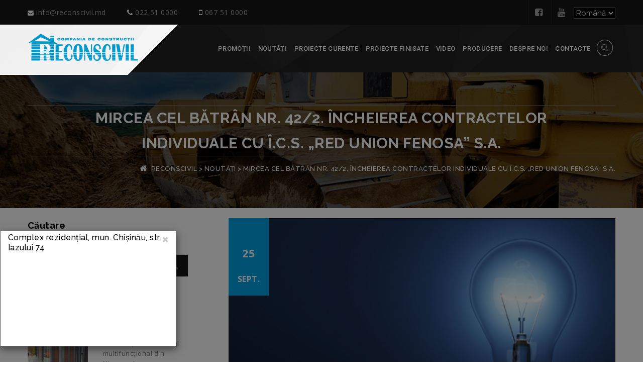

--- FILE ---
content_type: text/html; charset=UTF-8
request_url: https://reconscivil.md/news/7143/
body_size: 12033
content:


<!DOCTYPE html>
<!--[if lt IE 7 ]><html class="ie ie6" dir="ltr" lang="ro-RO" prefix="og: https://ogp.me/ns#"> <![endif]-->
<!--[if IE 7 ]><html class="ie ie7" dir="ltr" lang="ro-RO" prefix="og: https://ogp.me/ns#"> <![endif]-->
<!--[if IE 8 ]><html class="ie ie8" dir="ltr" lang="ro-RO" prefix="og: https://ogp.me/ns#"> <![endif]-->
<!--[if (gte IE 9)|!(IE)]><!--><html dir="ltr" lang="ro-RO" prefix="og: https://ogp.me/ns#"> <!--<![endif]-->

<head>
<meta charset="UTF-8" />
<meta name="viewport" content="width=device-width, initial-scale=1, minimum-scale=1, maximum-scale=1, user-scalable=no" />

<link rel="pingback" href="https://reconscivil.md/xmlrpc.php" />

		<!-- All in One SEO 4.7.3.1 - aioseo.com -->
		<title>Mircea cel Bătrân nr. 42/2. Încheierea contractelor individuale cu Î.C.S. „RED UNION FENOSA” S.A.</title>
		<meta name="description" content="Stimați locatari al blocului de pe bd. Mircea cel Bătrân nr. 42/2, compania de construcții RECONSCIVIL, Vă aduce la cunoștință, că în această perioadă se execută încheierea contractelor individuale pentru racordarea fiecărui apartament (doar blocul 42/2) la rețeaua de distribuție a energiei electrice de către furnizorul acesteia Î.C.S. „RED UNION FENOSA” S.A. Solicităm tuturor beneficiarilor apartamentelor" />
		<meta name="robots" content="max-image-preview:large" />
		<link rel="canonical" href="https://reconscivil.md/news/7143/" />
		<meta name="generator" content="All in One SEO (AIOSEO) 4.7.3.1" />
		<meta property="og:locale" content="ro_RO" />
		<meta property="og:site_name" content="Reconscivil | Construction company" />
		<meta property="og:type" content="article" />
		<meta property="og:title" content="Mircea cel Bătrân nr. 42/2. Încheierea contractelor individuale cu Î.C.S. „RED UNION FENOSA” S.A." />
		<meta property="og:description" content="Stimați locatari al blocului de pe bd. Mircea cel Bătrân nr. 42/2, compania de construcții RECONSCIVIL, Vă aduce la cunoștință, că în această perioadă se execută încheierea contractelor individuale pentru racordarea fiecărui apartament (doar blocul 42/2) la rețeaua de distribuție a energiei electrice de către furnizorul acesteia Î.C.S. „RED UNION FENOSA” S.A. Solicităm tuturor beneficiarilor apartamentelor" />
		<meta property="og:url" content="https://reconscivil.md/news/7143/" />
		<meta property="article:published_time" content="2019-09-25T12:48:25+00:00" />
		<meta property="article:modified_time" content="2019-09-25T13:11:37+00:00" />
		<meta name="twitter:card" content="summary_large_image" />
		<meta name="twitter:title" content="Mircea cel Bătrân nr. 42/2. Încheierea contractelor individuale cu Î.C.S. „RED UNION FENOSA” S.A." />
		<meta name="twitter:description" content="Stimați locatari al blocului de pe bd. Mircea cel Bătrân nr. 42/2, compania de construcții RECONSCIVIL, Vă aduce la cunoștință, că în această perioadă se execută încheierea contractelor individuale pentru racordarea fiecărui apartament (doar blocul 42/2) la rețeaua de distribuție a energiei electrice de către furnizorul acesteia Î.C.S. „RED UNION FENOSA” S.A. Solicităm tuturor beneficiarilor apartamentelor" />
		<script type="application/ld+json" class="aioseo-schema">
			{"@context":"https:\/\/schema.org","@graph":[{"@type":"Article","@id":"https:\/\/reconscivil.md\/news\/7143\/#article","name":"Mircea cel B\u0103tr\u00e2n nr. 42\/2. \u00cencheierea contractelor individuale cu \u00ce.C.S. \u201eRED UNION FENOSA\u201d S.A.","headline":"Mircea cel B\u0103tr\u00e2n nr. 42\/2. \u00cencheierea contractelor individuale cu \u00ce.C.S. \u201eRED UNION FENOSA\u201d S.A.","author":{"@id":"https:\/\/reconscivil.md\/author\/cristina\/#author"},"publisher":{"@id":"https:\/\/reconscivil.md\/#organization"},"image":{"@type":"ImageObject","url":"https:\/\/reconscivil.md\/wp-content\/uploads\/2019\/09\/foto-electricidad.jpg","width":520,"height":303},"datePublished":"2019-09-25T15:48:25+03:00","dateModified":"2019-09-25T16:11:37+03:00","inLanguage":"ro-RO","mainEntityOfPage":{"@id":"https:\/\/reconscivil.md\/news\/7143\/#webpage"},"isPartOf":{"@id":"https:\/\/reconscivil.md\/news\/7143\/#webpage"},"articleSection":"Nout\u0103\u021bi"},{"@type":"BreadcrumbList","@id":"https:\/\/reconscivil.md\/news\/7143\/#breadcrumblist","itemListElement":[{"@type":"ListItem","@id":"https:\/\/reconscivil.md\/#listItem","position":1,"name":"Home","item":"https:\/\/reconscivil.md\/","nextItem":"https:\/\/reconscivil.md\/category\/news\/#listItem"},{"@type":"ListItem","@id":"https:\/\/reconscivil.md\/category\/news\/#listItem","position":2,"name":"Nout\u0103\u021bi","item":"https:\/\/reconscivil.md\/category\/news\/","nextItem":"https:\/\/reconscivil.md\/news\/7143\/#listItem","previousItem":"https:\/\/reconscivil.md\/#listItem"},{"@type":"ListItem","@id":"https:\/\/reconscivil.md\/news\/7143\/#listItem","position":3,"name":"Mircea cel B\u0103tr\u00e2n nr. 42\/2. \u00cencheierea contractelor individuale cu \u00ce.C.S. \u201eRED UNION FENOSA\u201d S.A.","previousItem":"https:\/\/reconscivil.md\/category\/news\/#listItem"}]},{"@type":"Organization","@id":"https:\/\/reconscivil.md\/#organization","name":"Reconscivil","description":"Construction company","url":"https:\/\/reconscivil.md\/"},{"@type":"Person","@id":"https:\/\/reconscivil.md\/author\/cristina\/#author","url":"https:\/\/reconscivil.md\/author\/cristina\/","name":"Cristina","image":{"@type":"ImageObject","@id":"https:\/\/reconscivil.md\/news\/7143\/#authorImage","url":"https:\/\/reconscivil.md\/wp-content\/uploads\/2016\/05\/useravatar.png","width":96,"height":96,"caption":"Cristina"}},{"@type":"WebPage","@id":"https:\/\/reconscivil.md\/news\/7143\/#webpage","url":"https:\/\/reconscivil.md\/news\/7143\/","name":"Mircea cel B\u0103tr\u00e2n nr. 42\/2. \u00cencheierea contractelor individuale cu \u00ce.C.S. \u201eRED UNION FENOSA\u201d S.A.","description":"Stima\u021bi locatari al blocului de pe bd. Mircea cel B\u0103tr\u00e2n nr. 42\/2, compania de construc\u021bii RECONSCIVIL, V\u0103 aduce la cuno\u0219tin\u021b\u0103, c\u0103 \u00een aceast\u0103 perioad\u0103 se execut\u0103 \u00eencheierea contractelor individuale pentru racordarea fiec\u0103rui apartament (doar blocul 42\/2) la re\u021beaua de distribu\u021bie a energiei electrice de c\u0103tre furnizorul acesteia \u00ce.C.S. \u201eRED UNION FENOSA\u201d S.A. Solicit\u0103m tuturor beneficiarilor apartamentelor","inLanguage":"ro-RO","isPartOf":{"@id":"https:\/\/reconscivil.md\/#website"},"breadcrumb":{"@id":"https:\/\/reconscivil.md\/news\/7143\/#breadcrumblist"},"author":{"@id":"https:\/\/reconscivil.md\/author\/cristina\/#author"},"creator":{"@id":"https:\/\/reconscivil.md\/author\/cristina\/#author"},"image":{"@type":"ImageObject","url":"https:\/\/reconscivil.md\/wp-content\/uploads\/2019\/09\/foto-electricidad.jpg","@id":"https:\/\/reconscivil.md\/news\/7143\/#mainImage","width":520,"height":303},"primaryImageOfPage":{"@id":"https:\/\/reconscivil.md\/news\/7143\/#mainImage"},"datePublished":"2019-09-25T15:48:25+03:00","dateModified":"2019-09-25T16:11:37+03:00"},{"@type":"WebSite","@id":"https:\/\/reconscivil.md\/#website","url":"https:\/\/reconscivil.md\/","name":"Reconscivil","description":"Construction company","inLanguage":"ro-RO","publisher":{"@id":"https:\/\/reconscivil.md\/#organization"}}]}
		</script>
		<!-- All in One SEO -->

<link rel="alternate" type="application/rss+xml" title="Reconscivil &raquo; Flux" href="https://reconscivil.md/feed/" />
<link rel="alternate" type="application/rss+xml" title="Reconscivil &raquo; Flux comentarii" href="https://reconscivil.md/comments/feed/" />
<link rel="alternate" type="application/rss+xml" title="Flux comentarii Reconscivil &raquo; Mircea cel Bătrân nr. 42/2. Încheierea contractelor individuale cu Î.C.S. „RED UNION FENOSA” S.A." href="https://reconscivil.md/news/7143/feed/" />
<script type="text/javascript">
/* <![CDATA[ */
window._wpemojiSettings = {"baseUrl":"https:\/\/s.w.org\/images\/core\/emoji\/15.0.3\/72x72\/","ext":".png","svgUrl":"https:\/\/s.w.org\/images\/core\/emoji\/15.0.3\/svg\/","svgExt":".svg","source":{"concatemoji":"https:\/\/reconscivil.md\/wp-includes\/js\/wp-emoji-release.min.js?ver=6.5.7"}};
/*! This file is auto-generated */
!function(i,n){var o,s,e;function c(e){try{var t={supportTests:e,timestamp:(new Date).valueOf()};sessionStorage.setItem(o,JSON.stringify(t))}catch(e){}}function p(e,t,n){e.clearRect(0,0,e.canvas.width,e.canvas.height),e.fillText(t,0,0);var t=new Uint32Array(e.getImageData(0,0,e.canvas.width,e.canvas.height).data),r=(e.clearRect(0,0,e.canvas.width,e.canvas.height),e.fillText(n,0,0),new Uint32Array(e.getImageData(0,0,e.canvas.width,e.canvas.height).data));return t.every(function(e,t){return e===r[t]})}function u(e,t,n){switch(t){case"flag":return n(e,"\ud83c\udff3\ufe0f\u200d\u26a7\ufe0f","\ud83c\udff3\ufe0f\u200b\u26a7\ufe0f")?!1:!n(e,"\ud83c\uddfa\ud83c\uddf3","\ud83c\uddfa\u200b\ud83c\uddf3")&&!n(e,"\ud83c\udff4\udb40\udc67\udb40\udc62\udb40\udc65\udb40\udc6e\udb40\udc67\udb40\udc7f","\ud83c\udff4\u200b\udb40\udc67\u200b\udb40\udc62\u200b\udb40\udc65\u200b\udb40\udc6e\u200b\udb40\udc67\u200b\udb40\udc7f");case"emoji":return!n(e,"\ud83d\udc26\u200d\u2b1b","\ud83d\udc26\u200b\u2b1b")}return!1}function f(e,t,n){var r="undefined"!=typeof WorkerGlobalScope&&self instanceof WorkerGlobalScope?new OffscreenCanvas(300,150):i.createElement("canvas"),a=r.getContext("2d",{willReadFrequently:!0}),o=(a.textBaseline="top",a.font="600 32px Arial",{});return e.forEach(function(e){o[e]=t(a,e,n)}),o}function t(e){var t=i.createElement("script");t.src=e,t.defer=!0,i.head.appendChild(t)}"undefined"!=typeof Promise&&(o="wpEmojiSettingsSupports",s=["flag","emoji"],n.supports={everything:!0,everythingExceptFlag:!0},e=new Promise(function(e){i.addEventListener("DOMContentLoaded",e,{once:!0})}),new Promise(function(t){var n=function(){try{var e=JSON.parse(sessionStorage.getItem(o));if("object"==typeof e&&"number"==typeof e.timestamp&&(new Date).valueOf()<e.timestamp+604800&&"object"==typeof e.supportTests)return e.supportTests}catch(e){}return null}();if(!n){if("undefined"!=typeof Worker&&"undefined"!=typeof OffscreenCanvas&&"undefined"!=typeof URL&&URL.createObjectURL&&"undefined"!=typeof Blob)try{var e="postMessage("+f.toString()+"("+[JSON.stringify(s),u.toString(),p.toString()].join(",")+"));",r=new Blob([e],{type:"text/javascript"}),a=new Worker(URL.createObjectURL(r),{name:"wpTestEmojiSupports"});return void(a.onmessage=function(e){c(n=e.data),a.terminate(),t(n)})}catch(e){}c(n=f(s,u,p))}t(n)}).then(function(e){for(var t in e)n.supports[t]=e[t],n.supports.everything=n.supports.everything&&n.supports[t],"flag"!==t&&(n.supports.everythingExceptFlag=n.supports.everythingExceptFlag&&n.supports[t]);n.supports.everythingExceptFlag=n.supports.everythingExceptFlag&&!n.supports.flag,n.DOMReady=!1,n.readyCallback=function(){n.DOMReady=!0}}).then(function(){return e}).then(function(){var e;n.supports.everything||(n.readyCallback(),(e=n.source||{}).concatemoji?t(e.concatemoji):e.wpemoji&&e.twemoji&&(t(e.twemoji),t(e.wpemoji)))}))}((window,document),window._wpemojiSettings);
/* ]]> */
</script>
<style id='wp-emoji-styles-inline-css' type='text/css'>

	img.wp-smiley, img.emoji {
		display: inline !important;
		border: none !important;
		box-shadow: none !important;
		height: 1em !important;
		width: 1em !important;
		margin: 0 0.07em !important;
		vertical-align: -0.1em !important;
		background: none !important;
		padding: 0 !important;
	}
</style>
<link rel='stylesheet' id='wp-block-library-css' href='https://reconscivil.md/wp-includes/css/dist/block-library/style.min.css?ver=6.5.7' type='text/css' media='all' />
<style id='classic-theme-styles-inline-css' type='text/css'>
/*! This file is auto-generated */
.wp-block-button__link{color:#fff;background-color:#32373c;border-radius:9999px;box-shadow:none;text-decoration:none;padding:calc(.667em + 2px) calc(1.333em + 2px);font-size:1.125em}.wp-block-file__button{background:#32373c;color:#fff;text-decoration:none}
</style>
<style id='global-styles-inline-css' type='text/css'>
body{--wp--preset--color--black: #000000;--wp--preset--color--cyan-bluish-gray: #abb8c3;--wp--preset--color--white: #ffffff;--wp--preset--color--pale-pink: #f78da7;--wp--preset--color--vivid-red: #cf2e2e;--wp--preset--color--luminous-vivid-orange: #ff6900;--wp--preset--color--luminous-vivid-amber: #fcb900;--wp--preset--color--light-green-cyan: #7bdcb5;--wp--preset--color--vivid-green-cyan: #00d084;--wp--preset--color--pale-cyan-blue: #8ed1fc;--wp--preset--color--vivid-cyan-blue: #0693e3;--wp--preset--color--vivid-purple: #9b51e0;--wp--preset--gradient--vivid-cyan-blue-to-vivid-purple: linear-gradient(135deg,rgba(6,147,227,1) 0%,rgb(155,81,224) 100%);--wp--preset--gradient--light-green-cyan-to-vivid-green-cyan: linear-gradient(135deg,rgb(122,220,180) 0%,rgb(0,208,130) 100%);--wp--preset--gradient--luminous-vivid-amber-to-luminous-vivid-orange: linear-gradient(135deg,rgba(252,185,0,1) 0%,rgba(255,105,0,1) 100%);--wp--preset--gradient--luminous-vivid-orange-to-vivid-red: linear-gradient(135deg,rgba(255,105,0,1) 0%,rgb(207,46,46) 100%);--wp--preset--gradient--very-light-gray-to-cyan-bluish-gray: linear-gradient(135deg,rgb(238,238,238) 0%,rgb(169,184,195) 100%);--wp--preset--gradient--cool-to-warm-spectrum: linear-gradient(135deg,rgb(74,234,220) 0%,rgb(151,120,209) 20%,rgb(207,42,186) 40%,rgb(238,44,130) 60%,rgb(251,105,98) 80%,rgb(254,248,76) 100%);--wp--preset--gradient--blush-light-purple: linear-gradient(135deg,rgb(255,206,236) 0%,rgb(152,150,240) 100%);--wp--preset--gradient--blush-bordeaux: linear-gradient(135deg,rgb(254,205,165) 0%,rgb(254,45,45) 50%,rgb(107,0,62) 100%);--wp--preset--gradient--luminous-dusk: linear-gradient(135deg,rgb(255,203,112) 0%,rgb(199,81,192) 50%,rgb(65,88,208) 100%);--wp--preset--gradient--pale-ocean: linear-gradient(135deg,rgb(255,245,203) 0%,rgb(182,227,212) 50%,rgb(51,167,181) 100%);--wp--preset--gradient--electric-grass: linear-gradient(135deg,rgb(202,248,128) 0%,rgb(113,206,126) 100%);--wp--preset--gradient--midnight: linear-gradient(135deg,rgb(2,3,129) 0%,rgb(40,116,252) 100%);--wp--preset--font-size--small: 13px;--wp--preset--font-size--medium: 20px;--wp--preset--font-size--large: 36px;--wp--preset--font-size--x-large: 42px;--wp--preset--spacing--20: 0.44rem;--wp--preset--spacing--30: 0.67rem;--wp--preset--spacing--40: 1rem;--wp--preset--spacing--50: 1.5rem;--wp--preset--spacing--60: 2.25rem;--wp--preset--spacing--70: 3.38rem;--wp--preset--spacing--80: 5.06rem;--wp--preset--shadow--natural: 6px 6px 9px rgba(0, 0, 0, 0.2);--wp--preset--shadow--deep: 12px 12px 50px rgba(0, 0, 0, 0.4);--wp--preset--shadow--sharp: 6px 6px 0px rgba(0, 0, 0, 0.2);--wp--preset--shadow--outlined: 6px 6px 0px -3px rgba(255, 255, 255, 1), 6px 6px rgba(0, 0, 0, 1);--wp--preset--shadow--crisp: 6px 6px 0px rgba(0, 0, 0, 1);}:where(.is-layout-flex){gap: 0.5em;}:where(.is-layout-grid){gap: 0.5em;}body .is-layout-flex{display: flex;}body .is-layout-flex{flex-wrap: wrap;align-items: center;}body .is-layout-flex > *{margin: 0;}body .is-layout-grid{display: grid;}body .is-layout-grid > *{margin: 0;}:where(.wp-block-columns.is-layout-flex){gap: 2em;}:where(.wp-block-columns.is-layout-grid){gap: 2em;}:where(.wp-block-post-template.is-layout-flex){gap: 1.25em;}:where(.wp-block-post-template.is-layout-grid){gap: 1.25em;}.has-black-color{color: var(--wp--preset--color--black) !important;}.has-cyan-bluish-gray-color{color: var(--wp--preset--color--cyan-bluish-gray) !important;}.has-white-color{color: var(--wp--preset--color--white) !important;}.has-pale-pink-color{color: var(--wp--preset--color--pale-pink) !important;}.has-vivid-red-color{color: var(--wp--preset--color--vivid-red) !important;}.has-luminous-vivid-orange-color{color: var(--wp--preset--color--luminous-vivid-orange) !important;}.has-luminous-vivid-amber-color{color: var(--wp--preset--color--luminous-vivid-amber) !important;}.has-light-green-cyan-color{color: var(--wp--preset--color--light-green-cyan) !important;}.has-vivid-green-cyan-color{color: var(--wp--preset--color--vivid-green-cyan) !important;}.has-pale-cyan-blue-color{color: var(--wp--preset--color--pale-cyan-blue) !important;}.has-vivid-cyan-blue-color{color: var(--wp--preset--color--vivid-cyan-blue) !important;}.has-vivid-purple-color{color: var(--wp--preset--color--vivid-purple) !important;}.has-black-background-color{background-color: var(--wp--preset--color--black) !important;}.has-cyan-bluish-gray-background-color{background-color: var(--wp--preset--color--cyan-bluish-gray) !important;}.has-white-background-color{background-color: var(--wp--preset--color--white) !important;}.has-pale-pink-background-color{background-color: var(--wp--preset--color--pale-pink) !important;}.has-vivid-red-background-color{background-color: var(--wp--preset--color--vivid-red) !important;}.has-luminous-vivid-orange-background-color{background-color: var(--wp--preset--color--luminous-vivid-orange) !important;}.has-luminous-vivid-amber-background-color{background-color: var(--wp--preset--color--luminous-vivid-amber) !important;}.has-light-green-cyan-background-color{background-color: var(--wp--preset--color--light-green-cyan) !important;}.has-vivid-green-cyan-background-color{background-color: var(--wp--preset--color--vivid-green-cyan) !important;}.has-pale-cyan-blue-background-color{background-color: var(--wp--preset--color--pale-cyan-blue) !important;}.has-vivid-cyan-blue-background-color{background-color: var(--wp--preset--color--vivid-cyan-blue) !important;}.has-vivid-purple-background-color{background-color: var(--wp--preset--color--vivid-purple) !important;}.has-black-border-color{border-color: var(--wp--preset--color--black) !important;}.has-cyan-bluish-gray-border-color{border-color: var(--wp--preset--color--cyan-bluish-gray) !important;}.has-white-border-color{border-color: var(--wp--preset--color--white) !important;}.has-pale-pink-border-color{border-color: var(--wp--preset--color--pale-pink) !important;}.has-vivid-red-border-color{border-color: var(--wp--preset--color--vivid-red) !important;}.has-luminous-vivid-orange-border-color{border-color: var(--wp--preset--color--luminous-vivid-orange) !important;}.has-luminous-vivid-amber-border-color{border-color: var(--wp--preset--color--luminous-vivid-amber) !important;}.has-light-green-cyan-border-color{border-color: var(--wp--preset--color--light-green-cyan) !important;}.has-vivid-green-cyan-border-color{border-color: var(--wp--preset--color--vivid-green-cyan) !important;}.has-pale-cyan-blue-border-color{border-color: var(--wp--preset--color--pale-cyan-blue) !important;}.has-vivid-cyan-blue-border-color{border-color: var(--wp--preset--color--vivid-cyan-blue) !important;}.has-vivid-purple-border-color{border-color: var(--wp--preset--color--vivid-purple) !important;}.has-vivid-cyan-blue-to-vivid-purple-gradient-background{background: var(--wp--preset--gradient--vivid-cyan-blue-to-vivid-purple) !important;}.has-light-green-cyan-to-vivid-green-cyan-gradient-background{background: var(--wp--preset--gradient--light-green-cyan-to-vivid-green-cyan) !important;}.has-luminous-vivid-amber-to-luminous-vivid-orange-gradient-background{background: var(--wp--preset--gradient--luminous-vivid-amber-to-luminous-vivid-orange) !important;}.has-luminous-vivid-orange-to-vivid-red-gradient-background{background: var(--wp--preset--gradient--luminous-vivid-orange-to-vivid-red) !important;}.has-very-light-gray-to-cyan-bluish-gray-gradient-background{background: var(--wp--preset--gradient--very-light-gray-to-cyan-bluish-gray) !important;}.has-cool-to-warm-spectrum-gradient-background{background: var(--wp--preset--gradient--cool-to-warm-spectrum) !important;}.has-blush-light-purple-gradient-background{background: var(--wp--preset--gradient--blush-light-purple) !important;}.has-blush-bordeaux-gradient-background{background: var(--wp--preset--gradient--blush-bordeaux) !important;}.has-luminous-dusk-gradient-background{background: var(--wp--preset--gradient--luminous-dusk) !important;}.has-pale-ocean-gradient-background{background: var(--wp--preset--gradient--pale-ocean) !important;}.has-electric-grass-gradient-background{background: var(--wp--preset--gradient--electric-grass) !important;}.has-midnight-gradient-background{background: var(--wp--preset--gradient--midnight) !important;}.has-small-font-size{font-size: var(--wp--preset--font-size--small) !important;}.has-medium-font-size{font-size: var(--wp--preset--font-size--medium) !important;}.has-large-font-size{font-size: var(--wp--preset--font-size--large) !important;}.has-x-large-font-size{font-size: var(--wp--preset--font-size--x-large) !important;}
.wp-block-navigation a:where(:not(.wp-element-button)){color: inherit;}
:where(.wp-block-post-template.is-layout-flex){gap: 1.25em;}:where(.wp-block-post-template.is-layout-grid){gap: 1.25em;}
:where(.wp-block-columns.is-layout-flex){gap: 2em;}:where(.wp-block-columns.is-layout-grid){gap: 2em;}
.wp-block-pullquote{font-size: 1.5em;line-height: 1.6;}
</style>
<link rel='stylesheet' id='contact-form-7-css' href='https://reconscivil.md/wp-content/plugins/contact-form-7/includes/css/styles.css?ver=5.9.8' type='text/css' media='all' />
<link rel='stylesheet' id='dwqa-style-css' href='https://reconscivil.md/wp-content/plugins/dw-question-answer/templates/assets/css/style.css?ver=1111548461' type='text/css' media='all' />
<link rel='stylesheet' id='rs-plugin-settings-css' href='https://reconscivil.md/wp-content/plugins/revslider/rs-plugin/css/settings.css?rev=4.3.0&#038;ver=6.5.7' type='text/css' media='all' />
<style id='rs-plugin-settings-inline-css' type='text/css'>
.tp-caption a {
color:#ff7302;
text-shadow:none;
-webkit-transition:all 0.2s ease-out;
-moz-transition:all 0.2s ease-out;
-o-transition:all 0.2s ease-out;
-ms-transition:all 0.2s ease-out;
}

.tp-caption a:hover {
color:#ffa902;
}
</style>
<link rel='stylesheet' id='rs-captions-css' href='https://reconscivil.md/wp-content/plugins/revslider/rs-plugin/css/dynamic-captions.css?rev=4.3.0&#038;ver=6.5.7' type='text/css' media='all' />
<link rel='stylesheet' id='ppress-frontend-css' href='https://reconscivil.md/wp-content/plugins/wp-user-avatar/assets/css/frontend.min.css?ver=4.15.17' type='text/css' media='all' />
<link rel='stylesheet' id='ppress-flatpickr-css' href='https://reconscivil.md/wp-content/plugins/wp-user-avatar/assets/flatpickr/flatpickr.min.css?ver=4.15.17' type='text/css' media='all' />
<link rel='stylesheet' id='ppress-select2-css' href='https://reconscivil.md/wp-content/plugins/wp-user-avatar/assets/select2/select2.min.css?ver=6.5.7' type='text/css' media='all' />
<link rel='stylesheet' id='stylesheet-css' href='https://reconscivil.md/wp-content/themes/reconscivil/style.css?ver=1.0' type='text/css' media='all' />
<link rel='stylesheet' id='stylesheet-reconscivil-css' href='https://reconscivil.md/wp-content/themes/reconscivil/css/style.css?ver=6.5.7' type='text/css' media='all' />
<link rel='stylesheet' id='responsive-css' href='https://reconscivil.md/wp-content/themes/reconscivil/css/responsive.css?ver=6.5.7' type='text/css' media='all' />
<link rel='stylesheet' id='pretty-photo-css' href='https://reconscivil.md/wp-content/themes/reconscivil/css/prettyPhoto.css?ver=6.5.7' type='text/css' media='all' />
<link rel='stylesheet' id='kara-css' href='https://reconscivil.md/wp-content/themes/reconscivil/_kara.css?ver=6.5.7' type='text/css' media='all' />
<script type="text/javascript" src="https://reconscivil.md/wp-includes/js/jquery/jquery.min.js?ver=3.7.1" id="jquery-core-js"></script>
<script type="text/javascript" src="https://reconscivil.md/wp-includes/js/jquery/jquery-migrate.min.js?ver=3.4.1" id="jquery-migrate-js"></script>
<script type="text/javascript" src="https://reconscivil.md/wp-content/plugins/revslider/rs-plugin/js/jquery.themepunch.plugins.min.js?rev=4.3.0&amp;ver=6.5.7" id="themepunchtools-js"></script>
<script type="text/javascript" src="https://reconscivil.md/wp-content/plugins/revslider/rs-plugin/js/jquery.themepunch.revolution.min.js?rev=4.3.0&amp;ver=6.5.7" id="revslider-jquery.themepunch.revolution.min-js"></script>
<script type="text/javascript" src="https://reconscivil.md/wp-content/plugins/wp-user-avatar/assets/flatpickr/flatpickr.min.js?ver=4.15.17" id="ppress-flatpickr-js"></script>
<script type="text/javascript" src="https://reconscivil.md/wp-content/plugins/wp-user-avatar/assets/select2/select2.min.js?ver=4.15.17" id="ppress-select2-js"></script>
<link rel="https://api.w.org/" href="https://reconscivil.md/wp-json/" /><link rel="alternate" type="application/json" href="https://reconscivil.md/wp-json/wp/v2/posts/7143" /><link rel="EditURI" type="application/rsd+xml" title="RSD" href="https://reconscivil.md/xmlrpc.php?rsd" />
<meta name="generator" content="WordPress 6.5.7" />
<link rel='shortlink' href='https://reconscivil.md/?p=7143' />
<link rel="alternate" type="application/json+oembed" href="https://reconscivil.md/wp-json/oembed/1.0/embed?url=https%3A%2F%2Freconscivil.md%2Fnews%2F7143%2F" />
<link rel="alternate" type="text/xml+oembed" href="https://reconscivil.md/wp-json/oembed/1.0/embed?url=https%3A%2F%2Freconscivil.md%2Fnews%2F7143%2F&#038;format=xml" />
<style type="text/css">
.qtranxs_flag_ro {background-image: url(https://reconscivil.md/wp-content/plugins/qtranslate-x/flags/ro.png); background-repeat: no-repeat;}
.qtranxs_flag_ru {background-image: url(https://reconscivil.md/wp-content/plugins/qtranslate-x/flags/ru.png); background-repeat: no-repeat;}
.qtranxs_flag_en {background-image: url(https://reconscivil.md/wp-content/plugins/qtranslate-x/flags/gb.png); background-repeat: no-repeat;}
</style>
<link hreflang="ro" href="https://reconscivil.md/ro/news/7143/" rel="alternate" />
<link hreflang="ru" href="https://reconscivil.md/ru/news/7143/" rel="alternate" />
<link hreflang="en" href="https://reconscivil.md/en/news/7143/" rel="alternate" />
<link hreflang="x-default" href="https://reconscivil.md/news/7143/" rel="alternate" />
<meta name="generator" content="qTranslate-X 3.4.6.8" />
<link rel="shortcut icon" href="https://reconscivil.md/wp-content/uploads/2016/07/favicon-reconscivil.png"/>
	
<style>
</style>


<script>
  (function(i,s,o,g,r,a,m){i['GoogleAnalyticsObject']=r;i[r]=i[r]||function(){
  (i[r].q=i[r].q||[]).push(arguments)},i[r].l=1*new Date();a=s.createElement(o),
  m=s.getElementsByTagName(o)[0];a.async=1;a.src=g;m.parentNode.insertBefore(a,m)
  })(window,document,'script','https://www.google-analytics.com/analytics.js','ga');

  ga('create', 'UA-81190199-1', 'auto');
  ga('send', 'pageview');
</script>
	
	<!-- Google tag (gtag.js) --> <script async src="https://www.googletagmanager.com/gtag/js?id=AW-925105467"></script> <script> window.dataLayer = window.dataLayer || []; function gtag(){dataLayer.push(arguments);} gtag('js', new Date()); gtag('config', 'AW-925105467'); </script>
	
</head>

<body>
	

<section id="topbar" class="construct">
	<div class="container">
		<div class="row">
			<div class="social pull-right">
				<ul>
					<li><a href="https://www.facebook.com/reconscivil" target="_blank" title="Facebook"><i class="fa fa-facebook-square"></i></a></li>															<li><a href="https://www.youtube.com/channel/UCqepUo1QSCQukzFgxNWEJMQ" target="_blank" title="You Tube"><i class="fa fa-youtube"></i></a></li>										<li class="language">
<ul class="language-chooser language-chooser-dropdown qtranxs_language_chooser" id="qtranslate-chooser">
<li class="lang-ro active"><a href="https://reconscivil.md/ro/news/7143/" hreflang="ro" title="Română (ro)"><span>Română</span></a></li>
<li class="lang-ru"><a href="https://reconscivil.md/ru/news/7143/" hreflang="ru" title="Русский (ru)"><span>Русский</span></a></li>
<li class="lang-en"><a href="https://reconscivil.md/en/news/7143/" hreflang="en" title="English (en)"><span>English</span></a></li>
<script type="text/javascript">
// <![CDATA[
var lc = document.getElementById('qtranslate-chooser');
var s = document.createElement('select');
s.id = 'qtranxs_select_qtranslate-chooser';
lc.parentNode.insertBefore(s,lc);

		var sb = document.getElementById('qtranxs_select_qtranslate-chooser');
		var o = document.createElement('option');
		var l = document.createTextNode('Română');
		o.selected = 'selected';
		o.value = 'https://reconscivil.md/ro/news/7143/';
		o.appendChild(l);
		sb.appendChild(o);
		
		var sb = document.getElementById('qtranxs_select_qtranslate-chooser');
		var o = document.createElement('option');
		var l = document.createTextNode('Русский');
		
		o.value = 'https://reconscivil.md/ru/news/7143/';
		o.appendChild(l);
		sb.appendChild(o);
		
		var sb = document.getElementById('qtranxs_select_qtranslate-chooser');
		var o = document.createElement('option');
		var l = document.createTextNode('English');
		
		o.value = 'https://reconscivil.md/en/news/7143/';
		o.appendChild(l);
		sb.appendChild(o);
		s.onchange = function() { document.location.href = this.value;}
lc.style.display='none';
// ]]>
</script>
</ul><div class="qtranxs_widget_end"></div>
</li>
				</ul>
			</div>
			<div class="contact-info pull-left">
				<ul>
					<li><a href="mailto:info@reconscivil.md"><i class="fa fa-envelope"></i>info@reconscivil.md</a></li>
					<li><a href="tel:022 51 0000"><i class="fa fa-phone"></i>022 51 0000</a></li>
					<li><a href="tel:067 51 0000"><i class="fa fa-mobile-phone"></i>067 51 0000</a></li>
				</ul>
			</div>
		</div>
	</div>
</section>


<header class="construct header-curvy">
	<div class="search-box">
		<div class="container">
			<div class="pull-right search  col-lg-3 col-md-4 col-sm-5 col-xs-12">
			    <form id="search" method="get" action="https://reconscivil.md">
      <input id="search-input" type="text" value="" placeholder="Ce căutați?" name="s" />
	  <button type="submit" id="searchsubmit" value="Search"><i class="icon icon-Search"></i></button>
</form> 			</div>
		</div>
	</div>
	<div class="container">
		<div class="clearfix">
			<div class="pull-left logo">
				<a href="/">												<img src="https://reconscivil.md/wp-content/uploads/2016/04/reconscivil_logo.png" alt="Reconscivil">
				</a>
			</div>
			<nav class="pull-right mainmenu-container clearfix">
				<ul class="top-icons-wrap pull-right">
					<li class="top-icons search"><a href="#"><i class="icon icon-Search"></i></a></li>
				</ul>
				<button class="mainmenu-toggler">
					<i class="fa fa-bars"></i>
				</button>
				<ul id="menu" class="mainmenu pull-right"><li><a href="https://reconscivil.md/hot-deals/">Promoții</a></li>
<li><a href="https://reconscivil.md/category/news/">Noutăți</a></li>
<li><a href="https://reconscivil.md/projects-under-construction/">Proiecte curente</a></li>
<li><a href="https://reconscivil.md/finished-projects/">Proiecte finisate</a></li>
<li><a href="https://reconscivil.md/video/">Video</a></li>
<li><a href="https://reconscivil.md/production/">Producere</a></li>
<li><a href="https://reconscivil.md/about-us/">Despre noi</a></li>
<li><a href="https://reconscivil.md/contacts/">Contacte</a></li>
</ul>			</nav>
		</div>
	</div>
</header>

<div style="width:100%;"></div>


<!-- Modals popup Subscribe -->

	<a href="#x" class="overlay" id="subscribe"></a>
    <div class="popup" style="background: white; padding: 20px 15px 0 15px;">
        <div class="row">
		    <div class="col-sm-7">
			<center><img src="/wp-content/themes/reconscivil/images/logo_subscribe.png"></center>
			<center>
			
<div class="wpcf7 no-js" id="wpcf7-f400-o1" lang="ro-RO" dir="ltr">
<div class="screen-reader-response"><p role="status" aria-live="polite" aria-atomic="true"></p> <ul></ul></div>
<form action="/news/7143/#wpcf7-f400-o1" method="post" class="wpcf7-form init" aria-label="Formular de contact" novalidate="novalidate" data-status="init">
<div style="display: none;">
<input type="hidden" name="_wpcf7" value="400" />
<input type="hidden" name="_wpcf7_version" value="5.9.8" />
<input type="hidden" name="_wpcf7_locale" value="ro_RO" />
<input type="hidden" name="_wpcf7_unit_tag" value="wpcf7-f400-o1" />
<input type="hidden" name="_wpcf7_container_post" value="0" />
<input type="hidden" name="_wpcf7_posted_data_hash" value="" />
</div>
<p><span class="wpcf7-form-control-wrap" data-name="your-name"><input size="40" maxlength="400" class="wpcf7-form-control wpcf7-text wpcf7-validates-as-required" aria-required="true" aria-invalid="false" placeholder="Nume/Companie" value="" type="text" name="your-name" /></span>
</p>
<p><span class="wpcf7-form-control-wrap" data-name="your-email"><input size="40" maxlength="400" class="wpcf7-form-control wpcf7-email wpcf7-validates-as-required wpcf7-text wpcf7-validates-as-email" aria-required="true" aria-invalid="false" placeholder="E-mail" value="" type="email" name="your-email" /></span>
</p>
<p><span class="wpcf7-form-control-wrap" data-name="your-telephone"><input size="40" maxlength="400" class="wpcf7-form-control wpcf7-tel wpcf7-validates-as-required wpcf7-text wpcf7-validates-as-tel" aria-required="true" aria-invalid="false" placeholder="Telefon" value="" type="tel" name="your-telephone" /></span>
</p>
<p>[recaptcha]
</p>
<p><input class="wpcf7-form-control wpcf7-submit has-spinner" type="submit" value="Abonare" />
</p><div class="wpcf7-response-output" aria-hidden="true"></div>
</form>
</div>
			</center>
			</div>
			<div class="col-sm-5">
			    <div class="subscribe_content"></div>	
			</div>
		</div>
        <a class="close-contact" title="Închide" href="#close"></a>
	</div>





		
<style>
	.fancybox img {
	    width: 100%;
		height: auto !important;
    }
</style>

<section id="page-title">
	<div class="container">
		<div class="row">
			<div class="col-lg-12">
				<div class="title pull-left">
					<h1>Mircea cel Bătrân nr. 42/2. Încheierea contractelor individuale cu Î.C.S. „RED UNION FENOSA” S.A.</h1>
				</div>
                <div class="page-breadcumb pull-right"> <i class="fa fa-home"></i>
<span property="itemListElement" typeof="ListItem"><a property="item" typeof="WebPage" title="Перейти к Reconscivil." href="https://reconscivil.md" class="home"><span property="name">Reconscivil</span></a><meta property="position" content="1"></span> &gt; <span property="itemListElement" typeof="ListItem"><a property="item" typeof="WebPage" title="Перейти к архиву рубрики Noutăți." href="https://reconscivil.md/category/news/" class="taxonomy category"><span property="name">Noutăți</span></a><meta property="position" content="2"></span> &gt; <span class="post post-post current-item">Mircea cel Bătrân nr. 42/2. Încheierea contractelor individuale cu Î.C.S. „RED UNION FENOSA” S.A.</span></div>
			</div>
		</div>
	</div>
</section>

<section id="blog-post" class="single-post">
	<div class="container">
		<div class="row">
			
			<div class="col-lg-4 col-md-4 col-sm-6 col-xs-12 col-lg-push-0 col-md-push-0 col-sm-push-3 col-xs-push-0 sidebar blog-left pull-left hiddent">
				
				<div class="sidebar-widget">
					<h4>Căutare</h4>
					<form class="search-form" method="get" action="https://reconscivil.md">
						<input id="search-input" type="text" value="" placeholder="Ce căutați?" name="s" />
						<button type="submit" id="searchsubmit" value="Search"><i class="icon icon-Search"></i></button>
					</form>
				</div>
				
				<div class="sidebar-widget">
					<h4>Noutăţi populare</h4>
					<ul class="popular-post">
										    						<li class="clearfix">
							<div class="image-box">
								<a href="https://reconscivil.md/news/reconscivil-a-finalizat-constructia-obiectivului-multifunctional-din-nisporeni/"><img width="120" height="92" src="https://reconscivil.md/wp-content/uploads/2025/07/Toma-Ciorba_Nisporeni_3-120x92.jpg" class="attachment-small size-small wp-post-image" alt="" decoding="async" /></a>
							</div>
							<div class="content-wrap">
								<a href="https://reconscivil.md/news/reconscivil-a-finalizat-constructia-obiectivului-multifunctional-din-nisporeni/"><h5>Reconscivil a finalizat construcția obiectivului multifuncțional din Nisporeni</h5></a>
								<span>25 dec.</span>
							</div>
						</li>
												<li class="clearfix">
							<div class="image-box">
								<a href="https://reconscivil.md/news/reconscivil-construiti-cu-incredere-dezvoltati-cu-viziune/"><img width="120" height="92" src="https://reconscivil.md/wp-content/uploads/2025/10/Image-14-okt.-2025-g-120x92.jpg" class="attachment-small size-small wp-post-image" alt="" decoding="async" /></a>
							</div>
							<div class="content-wrap">
								<a href="https://reconscivil.md/news/reconscivil-construiti-cu-incredere-dezvoltati-cu-viziune/"><h5>Reconscivil – Construiți cu încredere. Dezvoltați cu viziune.</h5></a>
								<span>14 oct.</span>
							</div>
						</li>
												<li class="clearfix">
							<div class="image-box">
								<a href="https://reconscivil.md/news/felicitari-cu-ocazia-zilei-nationale-a-constructorului/"><img width="120" height="92" src="https://reconscivil.md/wp-content/uploads/2025/09/Ziua-constructorului_2025_fb-120x92.jpg" class="attachment-small size-small wp-post-image" alt="" decoding="async" /></a>
							</div>
							<div class="content-wrap">
								<a href="https://reconscivil.md/news/felicitari-cu-ocazia-zilei-nationale-a-constructorului/"><h5>Felicitări cu prilejul Zilei Naționale a Constructorului!</h5></a>
								<span>10 sept.</span>
							</div>
						</li>
											</ul>
				</div>
				
				<div class="sidebar-widget">
					<h4>Arhivă</h4>
					<ul class="category-list">
							<li><a href='https://reconscivil.md/2025/12/'>decembrie 2025</a></li>
	<li><a href='https://reconscivil.md/2025/10/'>octombrie 2025</a></li>
	<li><a href='https://reconscivil.md/2025/09/'>septembrie 2025</a></li>
	<li><a href='https://reconscivil.md/2025/07/'>iulie 2025</a></li>
	<li><a href='https://reconscivil.md/2025/06/'>iunie 2025</a></li>
	<li><a href='https://reconscivil.md/2025/05/'>mai 2025</a></li>
	<li><a href='https://reconscivil.md/2025/02/'>februarie 2025</a></li>
	<li><a href='https://reconscivil.md/2025/01/'>ianuarie 2025</a></li>
	<li><a href='https://reconscivil.md/2024/09/'>septembrie 2024</a></li>
	<li><a href='https://reconscivil.md/2024/08/'>august 2024</a></li>
	<li><a href='https://reconscivil.md/2024/06/'>iunie 2024</a></li>
	<li><a href='https://reconscivil.md/2024/05/'>mai 2024</a></li>
	<li><a href='https://reconscivil.md/2024/04/'>aprilie 2024</a></li>
	<li><a href='https://reconscivil.md/2024/02/'>februarie 2024</a></li>
	<li><a href='https://reconscivil.md/2023/11/'>noiembrie 2023</a></li>
	<li><a href='https://reconscivil.md/2023/10/'>octombrie 2023</a></li>
	<li><a href='https://reconscivil.md/2023/09/'>septembrie 2023</a></li>
	<li><a href='https://reconscivil.md/2023/04/'>aprilie 2023</a></li>
	<li><a href='https://reconscivil.md/2023/01/'>ianuarie 2023</a></li>
	<li><a href='https://reconscivil.md/2022/12/'>decembrie 2022</a></li>
	<li><a href='https://reconscivil.md/2022/11/'>noiembrie 2022</a></li>
	<li><a href='https://reconscivil.md/2022/10/'>octombrie 2022</a></li>
	<li><a href='https://reconscivil.md/2022/08/'>august 2022</a></li>
	<li><a href='https://reconscivil.md/2022/07/'>iulie 2022</a></li>
	<li><a href='https://reconscivil.md/2022/06/'>iunie 2022</a></li>
	<li><a href='https://reconscivil.md/2022/05/'>mai 2022</a></li>
	<li><a href='https://reconscivil.md/2022/03/'>martie 2022</a></li>
	<li><a href='https://reconscivil.md/2021/12/'>decembrie 2021</a></li>
	<li><a href='https://reconscivil.md/2021/10/'>octombrie 2021</a></li>
	<li><a href='https://reconscivil.md/2021/08/'>august 2021</a></li>
	<li><a href='https://reconscivil.md/2021/07/'>iulie 2021</a></li>
	<li><a href='https://reconscivil.md/2021/06/'>iunie 2021</a></li>
	<li><a href='https://reconscivil.md/2021/05/'>mai 2021</a></li>
	<li><a href='https://reconscivil.md/2021/04/'>aprilie 2021</a></li>
	<li><a href='https://reconscivil.md/2021/03/'>martie 2021</a></li>
	<li><a href='https://reconscivil.md/2021/02/'>februarie 2021</a></li>
	<li><a href='https://reconscivil.md/2021/01/'>ianuarie 2021</a></li>
	<li><a href='https://reconscivil.md/2020/12/'>decembrie 2020</a></li>
	<li><a href='https://reconscivil.md/2020/10/'>octombrie 2020</a></li>
	<li><a href='https://reconscivil.md/2020/07/'>iulie 2020</a></li>
	<li><a href='https://reconscivil.md/2020/06/'>iunie 2020</a></li>
	<li><a href='https://reconscivil.md/2020/05/'>mai 2020</a></li>
	<li><a href='https://reconscivil.md/2020/04/'>aprilie 2020</a></li>
	<li><a href='https://reconscivil.md/2020/03/'>martie 2020</a></li>
	<li><a href='https://reconscivil.md/2020/02/'>februarie 2020</a></li>
	<li><a href='https://reconscivil.md/2020/01/'>ianuarie 2020</a></li>
	<li><a href='https://reconscivil.md/2019/12/'>decembrie 2019</a></li>
	<li><a href='https://reconscivil.md/2019/11/'>noiembrie 2019</a></li>
	<li><a href='https://reconscivil.md/2019/10/'>octombrie 2019</a></li>
	<li><a href='https://reconscivil.md/2019/09/'>septembrie 2019</a></li>
	<li><a href='https://reconscivil.md/2019/08/'>august 2019</a></li>
	<li><a href='https://reconscivil.md/2019/07/'>iulie 2019</a></li>
	<li><a href='https://reconscivil.md/2019/06/'>iunie 2019</a></li>
	<li><a href='https://reconscivil.md/2019/05/'>mai 2019</a></li>
	<li><a href='https://reconscivil.md/2019/03/'>martie 2019</a></li>
	<li><a href='https://reconscivil.md/2018/12/'>decembrie 2018</a></li>
	<li><a href='https://reconscivil.md/2018/11/'>noiembrie 2018</a></li>
	<li><a href='https://reconscivil.md/2018/10/'>octombrie 2018</a></li>
	<li><a href='https://reconscivil.md/2018/09/'>septembrie 2018</a></li>
	<li><a href='https://reconscivil.md/2018/08/'>august 2018</a></li>
	<li><a href='https://reconscivil.md/2018/05/'>mai 2018</a></li>
	<li><a href='https://reconscivil.md/2018/04/'>aprilie 2018</a></li>
	<li><a href='https://reconscivil.md/2018/03/'>martie 2018</a></li>
	<li><a href='https://reconscivil.md/2018/02/'>februarie 2018</a></li>
	<li><a href='https://reconscivil.md/2017/11/'>noiembrie 2017</a></li>
	<li><a href='https://reconscivil.md/2017/10/'>octombrie 2017</a></li>
	<li><a href='https://reconscivil.md/2017/09/'>septembrie 2017</a></li>
	<li><a href='https://reconscivil.md/2017/08/'>august 2017</a></li>
	<li><a href='https://reconscivil.md/2017/07/'>iulie 2017</a></li>
	<li><a href='https://reconscivil.md/2017/06/'>iunie 2017</a></li>
	<li><a href='https://reconscivil.md/2017/05/'>mai 2017</a></li>
	<li><a href='https://reconscivil.md/2017/04/'>aprilie 2017</a></li>
	<li><a href='https://reconscivil.md/2017/03/'>martie 2017</a></li>
	<li><a href='https://reconscivil.md/2017/02/'>februarie 2017</a></li>
	<li><a href='https://reconscivil.md/2016/12/'>decembrie 2016</a></li>
	<li><a href='https://reconscivil.md/2016/11/'>noiembrie 2016</a></li>
	<li><a href='https://reconscivil.md/2016/09/'>septembrie 2016</a></li>
	<li><a href='https://reconscivil.md/2016/08/'>august 2016</a></li>
	<li><a href='https://reconscivil.md/2016/07/'>iulie 2016</a></li>
	<li><a href='https://reconscivil.md/2016/06/'>iunie 2016</a></li>
	<li><a href='https://reconscivil.md/2016/05/'>mai 2016</a></li>
	<li><a href='https://reconscivil.md/2016/03/'>martie 2016</a></li>
	<li><a href='https://reconscivil.md/2016/02/'>februarie 2016</a></li>
	<li><a href='https://reconscivil.md/2015/12/'>decembrie 2015</a></li>
	<li><a href='https://reconscivil.md/2015/10/'>octombrie 2015</a></li>
	<li><a href='https://reconscivil.md/2015/09/'>septembrie 2015</a></li>
	<li><a href='https://reconscivil.md/2015/07/'>iulie 2015</a></li>
	<li><a href='https://reconscivil.md/2015/05/'>mai 2015</a></li>
					</ul>
				</div>
				
			</div>
			
			<div class="col-lg-8 col-md-8 col-sm-12 col-xs-12 blog-content pull-left">
			    				<article>
				    
					
										<div class="img-holder">
						<a class="fancybox" href="https://reconscivil.md/wp-content/uploads/2019/09/foto-electricidad.jpg">
						    <img width="520" height="303" src="https://reconscivil.md/wp-content/uploads/2019/09/foto-electricidad.jpg" class="attachment-full size-full wp-post-image" alt="" decoding="async" fetchpriority="high" srcset="https://reconscivil.md/wp-content/uploads/2019/09/foto-electricidad.jpg 520w, https://reconscivil.md/wp-content/uploads/2019/09/foto-electricidad-337x197.jpg 337w, https://reconscivil.md/wp-content/uploads/2019/09/foto-electricidad-268x157.jpg 268w" sizes="(max-width: 520px) 100vw, 520px" />						</a>
						
						<div class="date-holder">
							<b>25</b><br/>sept.						</div>
					</div>
										
					<h2 title="Mircea cel Bătrân nr. 42/2. Încheierea contractelor individuale cu Î.C.S. „RED UNION FENOSA” S.A.">Mircea cel Bătrân nr. 42/2. Încheierea contractelor individuale cu Î.C.S. „RED UNION FENOSA” S.A.</h2>
					<p class="meta"></p>
					<p>Stimați locatari al blocului de pe bd. Mircea cel Bătrân nr. 42/2,</p>
<p>compania de construcții RECONSCIVIL, Vă aduce la cunoștință, că în această perioadă se execută încheierea contractelor individuale pentru racordarea fiecărui apartament (<strong>doar blocul 42/2</strong>) la rețeaua de distribuție a energiei electrice de către furnizorul acesteia Î.C.S. „RED UNION FENOSA” S.A.</p>
<p>Solicităm tuturor beneficiarilor apartamentelor din acest bloc, să se prezinte pentru semnarea contractelor <strong>în</strong> <strong>oficiul companiei noastre din str. Onisifor Ghibu 7/3, </strong>cu excepția apartamentelor <strong>4, 8, 11, 16 și 63, </strong>reprezintantanții cărora trebuie să se prezinte la sediul <strong>Î.C.S. „RED UNION FENOSA” S.A. </strong>pe adresa:<strong> str. Andrei Doga, 4.</strong></p>
<p>Este necesar să prezentați:</p>
<ol>
<li><strong>Buletinului de identitate a beneficiarului (în cazul reprezentantului legal — Buletinul de identitate și procura autentificată notarial);</strong></li>
<li><strong>Ultimele facturi achitate, eliberate de către Servcomloc și Chișinău Gaz.</strong></li>
</ol>
<p>Termenul limită:<strong> 5 octombrie 2019.</strong></p>
<p><em>Pentru informații suplimentare:</em> <strong>022-51-00-00; 067-51-00-00</strong></p>
					
					
					<!-- Video -->
									
					
					<div style="margin-top:40px;"> 
						<span style="display: inline-table; vertical-align: top; padding-right: 10px;">Partajează:</span>   
						<script type="text/javascript">(function() {
							if (window.pluso)if (typeof window.pluso.start == "function") return;
							if (window.ifpluso==undefined) { window.ifpluso = 1;
								var d = document, s = d.createElement('script'), g = 'getElementsByTagName';
								s.type = 'text/javascript'; s.charset='UTF-8'; s.async = true;
								s.src = ('https:' == window.location.protocol ? 'https' : 'http')  + '://reconscivil.md/wp-content/themes/reconscivil/js/pluso-like.js';
								var h=d[g]('body')[0];
								h.appendChild(s);
							}})();</script>
							<div class="pluso" data-background="none;" data-options="medium,square,line,horizontal,counter,sepcounter=1,theme=14" data-services="facebook,twitter,google,odnoklassniki,vkontakte"></div>       
					</div>
				</article>
				
							</div>
		</div>
	</div>
</section>


 

<footer class="construct">
	<div class="container">
		<div class="row">
			
			<div class="col-lg-3 col-md-3 col-sm-6 col-xs-6 widget">
				<img class="positioned wow slideInUp " src="/wp-content/themes/reconscivil/images/footer-crane.png" alt="">
			</div>
			
			<div class="col-lg-3 col-md-3 col-sm-6 col-xs-6 widget">
				<h3>Despre noi</h3>
									<p>Mai mult decât o simplă companie de construcţii, RECONSCIVIL este un antreprenor general care a demonstrat că poate face management eficient de proiecte în domeniul construcțiilor.</p>
					<a href="/about-us/" class="read-more">Află mai mult <i class="fa fa-angle-double-right"></i></a>
																
				<ul class="social">
					<li><a href="https://www.facebook.com/reconscivil" target="_blank" class="hvr-radial-out"><i class="fa fa-facebook"></i></a></li>					
										
										
					<li><a href="https://www.youtube.com/channel/UCqepUo1QSCQukzFgxNWEJMQ" target="_blank" class="hvr-radial-out"><i class="fa fa-youtube"></i></a></li>					
									</ul>
			</div>
			
			<div class="col-lg-3 col-md-3 col-sm-6 col-xs-6 widget clearboth-tab clearboth-480">
				<h3>Noutăţi</h3>
								<ul class="our-services">
				    					    <li><a href="https://reconscivil.md/news/reconscivil-a-finalizat-constructia-obiectivului-multifunctional-din-nisporeni/">Reconscivil a finalizat construcția obiectivului multifuncțional din Nisporeni</a></li>
										    <li><a href="https://reconscivil.md/news/reconscivil-construiti-cu-incredere-dezvoltati-cu-viziune/">Reconscivil – Construiți cu încredere. Dezvoltați cu viziune.</a></li>
										    <li><a href="https://reconscivil.md/news/felicitari-cu-ocazia-zilei-nationale-a-constructorului/">Felicitări cu prilejul Zilei Naționale a Constructorului!</a></li>
										    <li><a href="https://reconscivil.md/news/reconscivil-lanseaza-proiectul-pilot-pentru-constructia-unui-ansamblu-de-locuinte-individuale-in-colonita-mun-chisinau/">Lansearea unui proiect pilot pentru construcția unui ansamblu de locuințe individuale în Colonița, mun. Chișinău</a></li>
									</ul>
			</div>
			
			<div class="col-lg-3 col-md-3 col-sm-6 col-xs-6 widget">
				<h3>Contacte</h3>
				<ul class="contact-info">
				    						<li><i class="fa fa-map-marker"></i> <span class="text">Republica Moldova, MD-2051 mun. Chişinău, str. Onisifor Ghibu, 7/3</span></li>
																				<li><i class="fa fa-phone"></i> <span class="text"> 022 51 0000 / 067 51 0000</span></li>
					<li><i class="fa fa-envelope-o"></i> <span class="text">info@reconscivil.md</span></li>
					<li><i class="fa fa-globe"></i> <span class="text">https://reconscivil.md</span></li>
				</ul>
			</div>
			
		</div>
	</div>
</footer>

<section id="bottom-bar" class="construct">
	<div class="container">
		<div class="row">
			
			<div class="copyright pull-left">
				<p style="color: white;">Copyright © Reconscivil 2024. Toate drepturile rezervate.</p>
				<p style="color: white;">Designed by <img src="/wp-content/themes/reconscivil/images/logo-creativemarket-md.png" style="width: 110px; margin-right: 0;"></p>
			</div>
			
			<!-- <div class="credit pull-right">
				<p style="color: white;">Designed by <a href="http://creativemarket.md" target="_blank"><img src="/wp-content/themes/reconscivil/images/creative-market.gif" style="width: 110px; margin-right: 0;"></a></p>
			</div> -->
			
		</div>
	</div> 
</section>

<script type="text/javascript" src="https://reconscivil.md/wp-includes/js/dist/vendor/wp-polyfill-inert.min.js?ver=3.1.2" id="wp-polyfill-inert-js"></script>
<script type="text/javascript" src="https://reconscivil.md/wp-includes/js/dist/vendor/regenerator-runtime.min.js?ver=0.14.0" id="regenerator-runtime-js"></script>
<script type="text/javascript" src="https://reconscivil.md/wp-includes/js/dist/vendor/wp-polyfill.min.js?ver=3.15.0" id="wp-polyfill-js"></script>
<script type="text/javascript" src="https://reconscivil.md/wp-includes/js/dist/hooks.min.js?ver=2810c76e705dd1a53b18" id="wp-hooks-js"></script>
<script type="text/javascript" src="https://reconscivil.md/wp-includes/js/dist/i18n.min.js?ver=5e580eb46a90c2b997e6" id="wp-i18n-js"></script>
<script type="text/javascript" id="wp-i18n-js-after">
/* <![CDATA[ */
wp.i18n.setLocaleData( { 'text direction\u0004ltr': [ 'ltr' ] } );
/* ]]> */
</script>
<script type="text/javascript" src="https://reconscivil.md/wp-content/plugins/contact-form-7/includes/swv/js/index.js?ver=5.9.8" id="swv-js"></script>
<script type="text/javascript" id="contact-form-7-js-extra">
/* <![CDATA[ */
var wpcf7 = {"api":{"root":"https:\/\/reconscivil.md\/wp-json\/","namespace":"contact-form-7\/v1"}};
/* ]]> */
</script>
<script type="text/javascript" id="contact-form-7-js-translations">
/* <![CDATA[ */
( function( domain, translations ) {
	var localeData = translations.locale_data[ domain ] || translations.locale_data.messages;
	localeData[""].domain = domain;
	wp.i18n.setLocaleData( localeData, domain );
} )( "contact-form-7", {"translation-revision-date":"2024-07-17 11:27:09+0000","generator":"GlotPress\/4.0.1","domain":"messages","locale_data":{"messages":{"":{"domain":"messages","plural-forms":"nplurals=3; plural=(n == 1) ? 0 : ((n == 0 || n % 100 >= 2 && n % 100 <= 19) ? 1 : 2);","lang":"ro"},"This contact form is placed in the wrong place.":["Acest formular de contact este plasat \u00eentr-un loc gre\u0219it."],"Error:":["Eroare:"]}},"comment":{"reference":"includes\/js\/index.js"}} );
/* ]]> */
</script>
<script type="text/javascript" src="https://reconscivil.md/wp-content/plugins/contact-form-7/includes/js/index.js?ver=5.9.8" id="contact-form-7-js"></script>
<script type="text/javascript" id="jivosite-js-extra">
/* <![CDATA[ */
var jivosite = {"widget_id":"4GnIVHCsbl"};
/* ]]> */
</script>
<script type="text/javascript" src="https://reconscivil.md/wp-content/plugins/jivosite/public/js/jivosite-public.js?ver=0.1.0" id="jivosite-js"></script>
<script type="text/javascript" id="ppress-frontend-script-js-extra">
/* <![CDATA[ */
var pp_ajax_form = {"ajaxurl":"https:\/\/reconscivil.md\/wp-admin\/admin-ajax.php","confirm_delete":"Are you sure?","deleting_text":"Deleting...","deleting_error":"An error occurred. Please try again.","nonce":"4b96f4ca35","disable_ajax_form":"false","is_checkout":"0","is_checkout_tax_enabled":"0","is_checkout_autoscroll_enabled":"true"};
/* ]]> */
</script>
<script type="text/javascript" src="https://reconscivil.md/wp-content/plugins/wp-user-avatar/assets/js/frontend.min.js?ver=4.15.17" id="ppress-frontend-script-js"></script>
<script type="text/javascript" src="https://reconscivil.md/wp-content/themes/reconscivil/js/jquery-1.11.3.min.js" id="jquery-min-js"></script>
<script type="text/javascript" src="https://reconscivil.md/wp-content/themes/reconscivil/js/bootstrap.min.js" id="bootstrap-min-js"></script>
<script type="text/javascript" src="https://reconscivil.md/wp-content/themes/reconscivil/js/gmap.js" id="gmap-js"></script>
<script type="text/javascript" src="https://reconscivil.md/wp-content/themes/reconscivil/js/wow.js" id="wow-js"></script>
<script type="text/javascript" src="https://reconscivil.md/wp-content/themes/reconscivil/js/isotope.pkgd.min.js" id="isotope-js"></script>
<script type="text/javascript" src="https://reconscivil.md/wp-content/themes/reconscivil/js/owl.carousel.min.js" id="owl-carousel-js"></script>
<script type="text/javascript" src="https://reconscivil.md/wp-content/themes/reconscivil/js/jquery.fancybox.pack.js" id="fancybox-js"></script>
<script type="text/javascript" src="https://reconscivil.md/wp-content/themes/reconscivil/js/validate.js" id="validate-js"></script>
<script type="text/javascript" src="https://reconscivil.md/wp-content/themes/reconscivil/js/jquery.easing.min.js" id="jquery-easing-js"></script>
<script type="text/javascript" src="https://reconscivil.md/wp-content/themes/reconscivil/js/jquery.mixitup.min.js" id="mixitup-js"></script>
<script type="text/javascript" src="https://reconscivil.md/wp-content/themes/reconscivil/js/jquery.prettyPhoto.js" id="pretty-js-js"></script>
<script type="text/javascript" src="https://reconscivil.md/wp-content/themes/reconscivil/js/custom.js" id="custom-js"></script>

<!-- Facebook Pixel Code -->
<script>
!function(f,b,e,v,n,t,s){if(f.fbq)return;n=f.fbq=function(){n.callMethod?
n.callMethod.apply(n,arguments):n.queue.push(arguments)};if(!f._fbq)f._fbq=n;
n.push=n;n.loaded=!0;n.version='2.0';n.queue=[];t=b.createElement(e);t.async=!0;
t.src=v;s=b.getElementsByTagName(e)[0];s.parentNode.insertBefore(t,s)}(window,
document,'script','https://connect.facebook.net/en_US/fbevents.js');

fbq('init', '1024035014294402');
fbq('track', "PageView");</script>
<noscript><img height="1" width="1" style="display:none"
src="https://www.facebook.com/tr?id=1024035014294402&ev=PageView&noscript=1"
/></noscript>
<!-- End Facebook Pixel Code -->
	
	<script type="text/javascript">
			$(document).ready(function(){
				/* Get iframe src attribute value i.e. YouTube video url
				and store it in a variable */
				var url = $("#cartoonVideo").attr('src');
				
				/* Assign empty url value to the iframe src attribute when
				modal hide, which stop the video playing */
				$("#myModal").on('hide.bs.modal', function(){
					$("#cartoonVideo").attr('src', '');
				});
				
				/* Assign the initially stored url back to the iframe src
				attribute when modal is displayed again */
				$("#myModal").on('show.bs.modal', function(){
					$("#cartoonVideo").attr('src', url);
				});
			});
	</script>
	
	<!-- Modal HTML -->
		<div id="myModal" class="modal fade">
			<div class="modal-dialog">
				<div class="modal-content">
				
									<div class="modal-header">
						<button type="button" class="close" data-dismiss="modal" aria-hidden="true">×</button>
												<h4 class="modal-title">Complex rezidențial, mun. Chișinău, str. Iazului 74</h4>
											</div>
					<div class="modal-body">
						<iframe id="cartoonVideo"  width="300" height="169" src="https://www.youtube.com/embed/SJAN8P2WliA?autoplay=1&rel=0&amp;showinfo=0" frameborder="0" allowfullscreen></iframe>
					</div>
								
								
				
				</div>
			</div>
			</div>
		
		<!-- Скрипт, вызывающий модальное окно после загрузки страницы -->
				
				        <script>
		    $('#myModal').modal({
                backdrop: 'static',
                keyboard: false
            })
		
            $(document).ready(function() {
                $("#myModal").modal('show');
            });
        </script>
			    		
		

</body>
</html>

--- FILE ---
content_type: text/css
request_url: https://reconscivil.md/wp-content/themes/reconscivil/css/style.css?ver=6.5.7
body_size: 21184
content:
/**
*****************************************
* Table Of content
******************************************
* Importing Styles.
* Global Styles.
* Parallax Eelement Styles.
* Background Image effect Styles.
* Top Bar Styles.
* Header Styles.
* Navigation Dropdown Styles.
* Third Level Menu Styles.
* Banner Styles.
* Promotional Styles.
* Who We Are Styles.
* Section Title Styles.
* Section title two Styles.
* Service We Provide Styles.
* Our Project Styles.
* Our Specialist Styles.
* Testimonials Styles.
* Emergency Styles.
* Blog Styles.
* Clients Styles.
* Footer Styles.
* Bottom Bar Styles.
* Page Title Styles.
* Our Mission Styles.
* Featured Styles.
* Emergency Customization About page Styles.
* Service Content Styles.
* Featured Service Styles.
* Why choose us Styles.
* Service Emergency Styles.
* Blog page Styles.
* Contact Content Styles.
* Pricing Content Styles.
* Pricing FAQ Styles.
* Projects Version one Styles.
* Emergency Customization Project V1 Styles.
* Projects Version Two Styles.
* Emergency Customization Project V2 Styles.
* Single Post Styles.
* Project Version 3 Styles.
* No Search Result Styles
* Mobile Navigation Styles.
* Testimonials Version 1 Styles.
* Testimonials Version 2 Styles.
* Quick Link Side bar Style
* Team Styles.
* Faqs Styles.
* Project version 3 Styles.
* Project Content Styles.
* Project Content Version Two Styles.
* Blog Version Two Styles.
* Preloader Styles.
* Home v2 Topbar Styles.
* Home V2 header Styles.
* Home V2 project v2 Styles.
* home V2 blog Styles.
* Home v2 Styles.
* Home v2 contact Styles.
* Google map full width Styles.
* Subscribe Section Styles.
* Our Achivement Styles.
* Request a qoute container Styles.
* Header Variation One's header Styles.
* Header variation one's banner style Styles.
* Header Version three Styles.
* Header v3 banner text Styles.
* Header Version Four Styles.
* Header v2 Banner Styles.
* header v4 banner Styles.
* Project gallery version 4 Styles.
* Project Gallery Version 5 Styles.
* Page 404 content Styles.
* Search Page Styles.
* Cart Page Styles
* Checkout Page Styles.
* Shop Page Styles.
* Product Details Page Styles.
*****************************************
*****************************************
**/



/**
* Importing Styles.
**/

@import url('https://fonts.googleapis.com/css?family=Raleway:400,100,200,300,500,600,700,800,900');
@import url('https://fonts.googleapis.com/css?family=Open+Sans:300italic,400italic,600italic,700italic,800italic,400,300,600,700,800');
@import url('https://fonts.googleapis.com/css?family=PT+Serif:400,400italic,700,700italic');
@import url('https://fonts.googleapis.com/css?family=Roboto:400,100,100italic,300,300italic,400italic,500,500italic,700,700italic,900,900italic');
@import url('bootstrap.min.css');
@import url('animate.css');
@import url('font-awesome.min.css');
@import url('hover.css');
@import url('owl.carousel.css');
@import url('owl.theme.default.min.css');
@import url('revolution-slider/settings.css');
@import url('revolution-slider/layers.css');
@import url('revolution-slider/navigation.css');
@import url('strocke-gap-icons-style.css');
@import url('jquery.fancybox.css');
/**
* Global Styles.
**/

.sidebar-widget li {
    list-style: none;	
}

body {
    font-family: 'Raleway', sans-serif;
    font-size: 16px;
    line-height: 26px;
    letter-spacing: .03em;
}
ul,
li {
    margin: 0;
    padding: 0;
}
a,
a:hover,
a:active,
a:focus {
    text-decoration: none;
    outline: none;
}
img {
    max-width: 100%;
}
p {
    font-family: 'Open Sans';
}
.container {
    padding: 0;
}

.anim-3,
.anim-3-all * {
  transition: all 0.3s ease;
  -moz-transition: all 0.3s ease;
  -webkit-transition: all 0.3s ease;
  -ms-transition: all 0.3s ease;
  -o-transition: all 0.3s ease;
}
.anim-5,
.anim-5-all * {
  transition: all 0.5s ease;
  -moz-transition: all 0.5s ease;
  -webkit-transition: all 0.5s ease;
  -ms-transition: all 0.5s ease;
  -o-transition: all 0.5s ease;
}
.anim-7,
.anim-7-all * {
  transition: all 0.7s ease;
  -moz-transition: all 0.7s ease;
  -webkit-transition: all 0.7s ease;
  -ms-transition: all 0.7s ease;
  -o-transition: all 0.7s ease;
}

.pt0 {
    padding-top: 0 !important;
}


/**
* Parallax Eelement Styles.
**/
.parallax-container {
    position: absolute;
    top: 0;
    left: 0;
    width: 100%;
    height: 100%;
    overflow: hidden;
}
.parallax {
    position: absolute;
    top: 0;
    left: 0;
    width: 100%;
    height: 100%;
    background-position: center center;
    background-repeat: no-repeat;
    background-attachment: scroll;
    -webkit-background-size: cover;
    background-size: cover;
    z-index: -1;
}


/**
* Background Image effect Styles.
**/

.bg-img-sharp-effect {
    -webkit-filter: contrast(0.75);
    filter: contrast(0.75);
    mix-blend-mode: overlay;
}


/**
* Top Bar Styles.
**/

#topbar {
    background: #012c3c;
    color: #999ea3;
}
#topbar .container .row {
    margin: 0;
}
#topbar .social ul li {
    display: inline;
}
#topbar .social ul li a {
    display: inline-block;
    font-size: 18px;
    line-height: 49px;
    border-left: 1px solid #073D51;
    padding: 0 12px;
    color: #999ea3;
    -webkit-transition: all .3s ease;
    transition: all .3s ease;
}
#topbar .social ul li:hover a {
    background: #01A1E3;
    color: #fff;
}
#topbar .social ul li a i {
    -webkit-transition: all .3s ease;
    transition: all .3s ease;
}
#topbar .social ul li:hover a i {
    -webkit-transform: rotate(360deg);
    -ms-transform: rotate(360deg);
    transform: rotate(360deg);
}
#topbar .social ul li:last-child a {
    /*border-right: 1px solid #073D51;*/
}
#topbar .contact-info ul li {
    float: left;
}
#topbar .contact-info ul li a {
    display: inline-block;
    font-size: 13px;
    line-height: 49px;
    padding: 0 0px;
    margin-right: 42px;
    color: #A2A2A2;
    font-family: 'Open Sans';
    -webkit-transition: all .3s ease;
    transition: all .3s ease;
}
#topbar .contact-info ul li:hover a,
#topbar .contact-info ul li a:before {
    /*background: #12AEF8;*/
    color: #fff;
}
#topbar .contact-info ul li a i.fa {
    font-size: 15px;
    margin-right: 5px;
}
#topbar .contact-info ul li:last-child a {
    /*border-right: 1px solid #073D51;*/
}
/**
* Header Styles.
**/

header {
    background: #fff;
    position: relative;
    -webkit-transition: all .3s ease;
    transition: all .3s ease;
}
header .logo {
    margin: 20px 0;
    -webkit-transition: all .3s ease;
    transition: all .3s ease;
}
header .mainmenu-container ul {
    text-align: right;
    display: inline-block;
}
header .mainmenu-container ul li {
    display: inline-block;
    line-height: 105px;
    -webkit-transition: all .3s ease;
    transition: all .3s ease;
}
header .mainmenu-container ul li a {
    display: inline-block;
    font-size: 14px;
    color: #515050;
    font-weight: 700;
    text-transform: uppercase;
    padding: 0 12px;
    position: relative;
    vertical-align: bottom;
}
header .mainmenu-container > ul > li.current > a,
header .mainmenu-container ul li a:hover {
    color: #01A1E3;
}
header .mainmenu-container ul li a:before {
    height: 4px;
    background: #01A1E3;
}
header .mainmenu-container ul li.current a:before {
    right: 0;
}
header .mainmenu-container ul li.top-icons a {
    padding: 0 5px;
}
header .mainmenu-container ul li.top-icons a i {
    color: #31AFE2;
    font-size: 16px;
    border: 1px solid #D8D8D8;
    padding: 10px;
    border-radius: 50%;
    transition: all .3s ease;

}
header .mainmenu-container ul li.top-icons:hover a i {
    border-color: #01A1E3;
    color: #01A1E3;
}
header .search-box {
    background: #01A1E3;
    padding: 10px 0;
    display: none;
}
header .search-box form {
    background: #fff;
    border: 1px solid #fff;
    height: 35px;
    padding: 0px 10px;
    line-height: 35px;
    border-radius: 4px;
    font-size: 14px;
}
header .search-box form input {
    width: 87%;
    background: none;
    border: none;
    outline: none;
}
header .search-box form button {
    background: none;
    color: #01A1E3;
    outline: none;
    border: none;
}
header .cart-box {
    background: #51B7E3;
    padding: 10px 0;
    display: none;
}
header .cart-box p {
    color: #fff;
    font-size: 15px;
    text-align: right;
    margin-bottom: 0;
}
header .cart-box .icon {
    font-size: 18px;
}
header .cart-box span {
    color: #01A1E3;
    font-weight: bold;
    font-family: 'Open Sans';
}
.header-fixed {
    position: fixed;
    top: 0;
    width: 100%;
    z-index: 99999;
    box-shadow: 0 3px 5px rgba(81, 183, 227, .2);
    -webkit-transition: all .3s ease-out;
    transition: all .3s ease-out;
}
header.header-fixed .mainmenu-container ul li {
    line-height: 75px;
}
header.header-fixed .logo {
    margin: 5px 0;
}
/**
* Navigation Dropdown Styles.
**/

.mainmenu-container ul > li {
    position: relative;
    margin: 0;
    padding: 0;
}
.mainmenu-container ul > li > ul {
    background: #191919;
    position: absolute;
    top: 200%;
    left: 0;
    z-index: 9999;
    width: 225px;
    visibility: hidden;
    opacity: 0;
    border-top: 2px solid #01A1E3;
    -webkit-box-shadow: 0px 5px 5px 1px rgba(0,0,0,.2);
    box-shadow: 0px 1px 5px 1px rgba(0,0,0,.2);
    filter: alpha(opacity=0);
    -webkit-transition: all 400ms ease 100ms;
    transition: all 400ms ease 100ms;
}
.mainmenu-container ul > li:hover > ul {
    top: 100%;
    visibility: visible;
    opacity: 1;
    filter: alpha(opacity=100);
}
.mainmenu-container ul > li > ul > li {
    display: block;
    position: relative;
}
header nav.mainmenu-container ul > li > ul > li > a {
  border-bottom: 1px solid #2A2A2A;
  color: #767474;
  display: block;
  font-size: 13px;
  font-weight: 600;
  line-height: 40px;
  padding: 0 25px;
  position: relative;
  text-align: left;
  text-transform: uppercase;
  transition: all 0.3s ease 0s;
}
header nav.mainmenu-container ul > li > ul > li > a:after {
    content: '\f105';
    font-family: 'FontAwesome';
    color: #999;
    font-size: 14px;
    line-height: 40px;
    position: absolute;
    top: 0;
    left: 20px;
    display: none;
    transition: all .3s ease;
}
header nav.mainmenu-container ul > li > ul > li > a:hover:after {
    color: #01A1E3;
}
header nav.mainmenu-container ul > li > ul > li:last-child > a {
    border: none;
}
header nav.mainmenu-container ul > li > ul > li > a:hover {
    color: #01A1E3;  
}
.mainmenu-container ul > li.dropdown:after {
    font-family: 'FontAwesome';
    content: '\f0d7';
    position: absolute;
    bottom: 20px;
    display: block;
    color: #01A1E3;
    line-height: 20px;
    font-size: 16px;
    text-align: center;
    z-index: 5;
    width: 100%;
    cursor: pointer;
    opacity: 0;
    transition: all .3s ease;
}
.mainmenu-container ul > li.dropdown:hover:after {
    opacity: 1;
}
.header-fixed .mainmenu-container ul > li.dropdown:after {
    bottom: 10px;
}
/**
* Third Level Menu Styles.
**/

.mainmenu-container ul > li > ul > li {
    position: relative;
    margin: 0;
    padding: 0;
    overflow: hidden;
}
.mainmenu-container ul > li > ul > li > ul {
    background: #191919;
    position: absolute;
    top: 100%;
    left: 100%;
    z-index: 9999;
    width: 225px;
    visibility: hidden;
    opacity: 0;
    filter: alpha(opacity=0);
    -webkit-transition: all 400ms ease 100ms;
    transition: all 400ms ease 100ms;
}
.mainmenu-container ul > li > ul > li:hover {
    overflow: visible;
}
.mainmenu-container ul > li > ul > li:hover > ul {
    left: 100%;
    visibility: visible;
    opacity: 1;
    filter: alpha(opacity=100);
    top: 0;
}
.mainmenu-container ul > li > ul > li > ul > li {
    display: block;
    position: relative;
}
.mainmenu-container ul > li > ul > li > ul > li > a {
    border-bottom: 1px solid #2A2A2A;
    color: #787878;
    display: block;
    font-size: 13px;
    font-weight: 600;
    line-height: 40px;
    padding: 0 25px;
    position: relative;
    text-align: left;
    text-transform: uppercase;
    transition: all 0.3s ease 0s;
}
.mainmenu-container ul > li > ul > li > ul > li:last-child > a {
    border: none;
}
.mainmenu-container ul > li > ul > li.dropdown:after {
    font-family: 'FontAwesome';
    content: '\f0da';
    position: absolute;
    right: 7px;
    top: 9px;
    width: 20px;
    height: 20px;
    display: block;
    color: #999;
    line-height: 20px;
    font-size: 16px;
    text-align: center;
    z-index: 5;
    cursor: pointer;
}
.mainmenu-container ul > li > ul > li.dropdown:hover:after {
    color: #01A1E3;
}
/**
* Banner Styles.
**/

.banner-container {
    width: 100%;
    position: relative;
    padding: 0;
}
.banner {
    width: 100%;
    position: relative;
}
.banner .banner-txt h1 {
    font-size: 50px;
    line-height: 50px;
    color: #2ba2e3;
    font-weight: 900;
    text-transform: uppercase;
}
.banner .banner-txt h1 span {
    color: #01A1E3;
}
.banner .banner-txt h1:after {
    content: ' ';
    display: block;
    width: 190px;
    height: 2px;
    background: #fff;
    margin: 30px 0;
}
.banner .banner-txt p {
    color: #fff;
    margin-bottom: 35px;
    word-wrap: break-word;
}
.banner .banner-txt button {
    border: 1px solid #4C7B96;
    background-color: transparent;
    color: #fff;
    text-transform: uppercase;
    line-height: 40px;
    padding: 0 35px;
    font-weight: bold;
}
.banner .banner-txt button:hover {
    border-color: transparent;
}
.banner .banner-txt button:before {
    background: #01A1E3;
}
.banner .banner-form {
    background: #fff;
    padding-bottom: 20px;
    width: 300px !important;
}
.banner .banner-form .tab-title {
    margin: 0 -15px;
    margin-bottom: 25px;
}
.banner .banner-form .tab-title div {
    float: left;
    color: #444444;
    font-weight: bold;
    text-transform: uppercase;
    font-size: 16px;
    line-height: 50px;
    border-top: 5px solid transparent;
    background: #E8E8E8;
    padding: 0 22px;
    cursor: pointer;
}
.banner .banner-form .tab-title div.active {
    background: #fff;
    border-top: 5px solid #51B7E3;
}
.banner .banner-form .tab-content .txt-highlight {
    font-size: 20px;
    line-height: 45px;
    color: #fff;
    font-weight: 900;
    background: #012C3C;
    text-align: center;
    text-transform: uppercase;
    margin: 0 -15px;
    margin-bottom: 20px;
}
.banner .banner-form .tab-content p {
    margin-bottom: 15px;
}
.banner .banner-form .tab-content p label {
    font-size: 15px;
    line-height: 34px;
    color: #000;
    display: inline-block;
    float: left;
    margin-right: 20px;
    margin-bottom: 0;
    font-weight: normal;
    width: 15%;
}
.banner .banner-form .tab-content p label.error {
    display: none !important;
}
.banner .banner-form .tab-content p input[type="text"] {
    border: 1px solid #EAEAEA;
    height: 34px;
    padding-left: 10px;
    width: 77%;
    outline: none;
    -webkit-transition: all .3s ease;
    transition: all .3s ease;
}
.banner .banner-form .tab-content p input[type="text"].error {
    border-color: red;
}
.banner .banner-form .tab-content p input[type="text"]:focus {
    background: #51B7E3;
    color: #fff;
}
.banner .banner-form .tab-content p button {
    background: #01A1E3;
    color: #fff;
    border: none;
    outline: none;
    font-size: 16px;
    line-height: 40px;
    padding: 0 50px;
    text-transform: uppercase;
    font-weight: bold;
    float: right;
}
.banner .banner-form .tab-content p button:before {
    background: #51B7E3;
}
.banner .light-plumber-slider-caption h1 {
    font-size: 30px;
    line-height: 50px;
    color: #FFFFFF;
    font-weight: 300;
    text-transform: uppercase;
}
.banner .bold-plumber-slider-caption h1 {
    font-size: 50px;
    line-height: 50px;
    color: #fff;
    font-weight: 900;
    text-transform: uppercase;
}
.banner .slider-3 .bold-pxslider-caption h1 {
    font-size: 38px;
    line-height: 50px;
    color: #fff;
    font-weight: 900;
    background: #01A1E3;
    text-transform: uppercase;
    padding: 0 15px;
}
.banner .slider-3 .light-pxslider-caption h1 {
    font-size: 34px;
    line-height: 50px;
    color: #fff;
    font-weight: 300;
    background: #013E54;
    text-transform: uppercase;
    padding: 0 15px;
}
.banner .slider-3 .simple-pxslider-caption {
    font-size: 16px;
    line-height: 50px;
    color: #383838;
    font-weight: bold;
    text-transform: uppercase;
    padding: 0 15px;
    border-bottom: 1px solid #D8D8D8;
}
#banner .tp-bullets {
    display: none;
}
/**
* Promotional Styles.
**/

#promotional-text {
    background: #01A1E3;
    color: #fff;
}
#promotional-text p {
    margin-bottom: 0;
    font-size: 30px;
    line-height: 125px;
    font-weight: 200;
    color: #fff;
    text-align: center;
}
#promotional-text p b {
    font-weight: 500;
}
/**
* Who We Are Styles.
**/

#who-we-are {
    padding: 80px 0;
}
#who-we-are .large-box div {
    padding: 0;
}
#who-we-are .large-box .col-lg-6 img {
    width: 100%;
}
#who-we-are .large-box .col-lg-6:last-child {
    background: #51B7E3;
    color: #fff;
    padding: 35.5px 30px;
}
#who-we-are .large-box div h2 {
    font-size: 24px;
    line-height: 28px;
    font-weight: bold;
    text-transform: uppercase;
    margin: 0;
    margin-bottom: 15px;
}
#who-we-are .large-box div p {
    font-size: 15px;
    line-height: 28px;
    font-weight: 500;
}
#who-we-are .large-box .img-holder {
    position: relative;
    overflow: hidden;
}
#who-we-are .large-box:hover .img-holder:before {
    left: 0;
}
#who-we-are .large-box .img-holder:before {
    content: ' ';
    width: 100%;
    height: 100%;
    position: absolute;
    top: 0;
    left: 100%;
    background: rgba(81, 183, 227, .75);
    -webkit-transition: all .3s ease;
    transition: all .3s ease;
}
#who-we-are .large-box:hover .hvr-bounce-to-left:before {
    -webkit-transform: scaleX(1);
    -ms-transform: scaleX(1);
    transform: scaleX(1);
    -webkit-transition-timing-function: cubic-bezier(0.52, 1.64, 0.37, 0.66);
    transition-timing-function: cubic-bezier(0.52, 1.64, 0.37, 0.66);
}
#who-we-are .large-box .hvr-bounce-to-left:before {
    background: #01A1E3;
}
#who-we-are .single-box .img-holder {
    position: relative;
    overflow: hidden;
}
#who-we-are .single-box:hover .img-holder:before {
    bottom: 0;
}
#who-we-are .single-box .img-holder:before {
    content: ' ';
    width: 100%;
    height: 100%;
    position: absolute;
    bottom: 100%;
    left: 0;
    background: rgba(254, 84, 84, .75);
    -webkit-transition: all .3s ease;
    transition: all .3s ease;
}
#who-we-are .single-box h2 {
    font-size: 16px;
    line-height: 28px;
    font-weight: bold;
    color: #000000;
    text-transform: uppercase;
    margin: 0;
    margin-top: 25px;
    -webkit-transition: all .3s ease;
    transition: all .3s ease;
}
#who-we-are .single-box:hover h2 {
    color: #12AEF8;
}
#who-we-are .single-box p {
    font-weight: 500;
    font-size: 14px;
    line-height: 28px;
    color: #8e8d8d;
    margin-top: 7px;
}
/**
* Section Title Styles.
**/

.section-title h1 {
    font-size: 24px;
    line-height: 16px;
    color: #000000;
    font-weight: bold;
    text-transform: initial;
    margin: 0;
    margin-bottom: 50px;
    padding-bottom: 20px;
	position: relative;
}
.section-title h1:before {
    content: ' ';
    width: 50px;
    height: 2px;
    background: #01A1E3;
    display: block;
    position: absolute;
    bottom: -2px;
    left: 0;
}

/**
* Section title two Styles.
**/

.section-title-style-2 h1 {
    font-size: 24px;
    line-height: 70px;
    color: #000000;
    font-weight: bold;
    text-transform: uppercase;
    margin: 0;
    margin-bottom: 50px;
    border: 1px solid #ECECEC;
    position: relative;
    border-left: 4px solid #01A1E3;
    padding: 0 30px;
}



/**
* Service We Provide Styles.
**/

#service-we-provide {
    padding: 80px 0;
    background: #F9F9F9;
}
#service-we-provide .section-title h1 {
    width: 75%;
}
.service-tab-title ul li {
    font-size: 13px;
    line-height: 45px;
    color: #787878;
    font-weight: 500;
    padding: 0 25px;
    text-transform: uppercase;
    border: 1px solid #E4E4E4;
    border-top: 0;
    cursor: pointer;
    background: #fff;
    font-weight: 600;
    -webkit-transition: all .3s ease;
    transition: all .3s ease;
}
.service-tab-title ul li:first-child {
    border-top: 1px solid #E4E4E4;
}
.service-tab-title ul li:hover,
.service-tab-title ul li.active {
    color: #01A1E3;
    position: relative;
    background: #F9F9F9;
    border-right: 0;
}
.service-tab-title ul li.active:before {
    content: ' ';
    width: 6px;
    height: 100%;
    background: #01A1E3;
    display: block;
    position: absolute;
    bottom: 0;
    left: 0;
}
.service-tab-content {
    position: relative;
}
.service-tab-content > div:last-child {
    padding: 0;
}
.service-tab-content p {
    font-size: 14px;
    line-height: 26px;
    color: #8e8d8d;
    font-weight: 500;
    margin-bottom: 40px;
}
.service-tab-content ul li {
    font-size: 14px;
    line-height: 35px;
    margin-left: 15px;
    color: #999999;
    font-family: "Open Sans";
}
.service-tab-content ul li .fa {
    color: #01A1E3;
    margin-right: 10px;
    font-size: 16px;
}
.service-tab-content .col-lg-8 .col-lg-6:first-child {
    padding: 0;
}
.service-tab-content .col-lg-8 .row {
    margin: 0;
}
.service-tab-content .col-lg-8 .col-lg-6 img {
    width: 100%;
}
.service-tab-content .col-lg-4 {
    position: absolute;
    right: 40px;
    bottom: -84px;
    padding: 0;
}
.service-tab-content .col-lg-4 img {
    max-width: none;
    width: 288px;
}
/**
* Our Project Styles.
**/

#our-projects {
    background: url(../img/our-projects/bg.jpg) 0 0 no-repeat;
    background-size: cover;
    padding: 80px 0;
}
#our-projects .section-title h1 {
    color: #fff;
    border-color: #30505E;
}
#our-projects .section-title h1:before {
    background: #12AEF8;
}
.masonary-gallery {
    position: relative;
    padding: 0;
}
#our-projects .masonary-item {
    position: relative;
    float: left;
    overflow: hidden;
    width: 25%;
    height: 245px;
    margin-bottom: 30px;
    padding: 0 15px;
}
#our-projects .masonary-item.width-1 {
    width: 25%;
}
#our-projects .masonary-item.width-2 {
    width: 50%;
}
#our-projects .masonary-item.height-1 {
    height: 520px;
}
#our-projects .masonary-item img {
    width: 100%;
    height: 100%;
}
#our-projects .masonary-item .img-wrap {
    position: relative;
}
#our-projects .masonary-item .img-wrap .content-wrap {
    width: 100%;
    height: 100%;
    position: absolute;
    top: 0;
    left: 0;
    padding: 10px;
    cursor: pointer;
    background: rgba(254, 84, 84, .85);
    opacity: 0;
    filter: alpha(opacity=0);
    -webkit-transition: all .3s ease;
    transition: all .3s ease;
}
#our-projects .masonary-item:hover .img-wrap .content-wrap {
    opacity: 1;
    filter: alpha(opacity=100);
}
#our-projects .masonary-item .img-wrap .content-wrap .border {
    width: 100%;
    height: 100%;
    position: relative;
}
#our-projects .masonary-item .img-wrap .content-wrap .border:before {
    position: absolute;
    border: 1px solid #fff;
    top: 0px;
    left: 0px;
    right: 0px;
    bottom: 0px;
    content: '';
}
#our-projects .masonary-item .img-wrap .content-wrap h4 {
    color: #fff;
    margin: 0;
    font-size: 16px;
    line-height: 22px;
    text-transform: uppercase;
    font-weight: bold;
    text-align: center;
}
#our-projects .masonary-item .img-wrap .content-wrap span {
    color: #fff;
    display: block;
    font-size: 14px;
    line-height: 22px;
    text-transform: capitalize;
    font-weight: 500;
    text-align: center;
}
#our-projects .masonary-item .img-wrap .content-wrap .content {
    position: relative;
    top: 45%;
}
#our-projects .view-all-btn {
    text-align: center;
}
#our-projects a.view-all {
    border: 1px solid #4C7B96;
    background-color: transparent;
    color: #fff;
    text-transform: uppercase;
    line-height: 35px;
    padding: 0 29px;
    font-weight: 500;
    font-size: 13px;
    margin: auto;
    display: inline-block;
    margin-top: 35px;
}
#our-projects a.view-all:hover {
    border-color: transparent;
}
#our-projects a.view-all:before {
    background: #01A1E3;
}
/**
* Our Specialist Styles.
**/

#our-specialist {
    padding: 80px 0;
}
#our-specialist .single-member {
    position: relative;
    display: block;
    padding-bottom: 75px;
}
#our-specialist .single-member:before {
    background: #E3E3E3;
}
#our-specialist .single-member img {
    display: block;
    margin: auto;
    padding-top: 25px;
}
#our-specialist .single-member .info {
    width: 100%;
    background: #8F939B;
    text-align: center;
    padding: 15px 0;
    position: absolute;
    bottom: 0;
}
#our-specialist .single-member .info:before {
    background: #FD9C1E;
}
#our-specialist .single-member .info h2,
#our-specialist .single-member .info a,
#our-specialist .single-member .info p {
    color: #fff;
}
#our-specialist .single-member .info .social {
    opacity: 0;
    filter: alpha(opacity=0);
    visibility: hidden;
    -webkit-transition: all .3s ease;
    transition: all .3s ease;
    height: 0;
}
#our-specialist .col-lg-3:hover .info .social {
    visibility: visible;
    opacity: 1;
    filter: alpha(opacity=100);
    display: block;
    margin-bottom: 30px;
    height: auto;
}
#our-specialist .single-member .info .social li {
    display: inline;
}
#our-specialist .single-member .info .social li a {
    display: inline-block;
    width: 35px;
    height: 35px;
    border-radius: 50%;
    border: 1px solid #fff;
    margin-right: 5px;
    text-align: center;
}
#our-specialist .single-member .info .social li a .fa {
    font-size: 16px;
    line-height: 32px;
}
#our-specialist .single-member .info h2 {
    margin: 0;
    font-size: 18px;
    line-height: 22px;
    color: #fff;
    text-transform: uppercase;
    font-weight: bold;
}
#our-specialist .single-member .info p {
    font-size: 14px;
    line-height: 22px;
    color: #fff;
    margin-bottom: 0;
    text-transform: capitalize;
    font-weight: 500;
}
#our-specialist .col-lg-3:hover .info:before,
#our-specialist .col-lg-3:focus .info:before,
#our-specialist .col-lg-3:active .info:before {
    -webkit-transform: scaleY(1);
    -ms-transform: scaleY(1);
    transform: scaleY(1);
    -webkit-transition-timing-function: cubic-bezier(0.52, 1.64, 0.37, 0.66);
    transition-timing-function: cubic-bezier(0.52, 1.64, 0.37, 0.66);
}
/**
* Testimonials Styles.
**/

#testimonials {
    padding: 80px 0;
    background: #F5F4F4;
}
#testimonials .single-testimonial {
    background: #fff;
}
#testimonials .single-testimonial .profile-info {
    padding: 15px 0px 15px 15px;
}
#testimonials .single-testimonial .profile-info img {
    position: relative;
    bottom: 30px;
}
#testimonials .single-testimonial .profile-info h2 {
    font-size: 14px;
    line-height: 26px;
    color: #312F3E;
    font-weight: bold;
    text-transform: uppercase;
    text-align: center;
    margin: 0;
    margin-top: -10px;
}
#testimonials .single-testimonial .content {
    width: 61%;
    padding-top: 20px;
    padding-right: 25px;
    border-top: 2px solid #01A1E3;
    padding-left: 20px;
}
#testimonials .single-testimonial .content p {
    font-size: 14px;
    line-height: 26px;
    color: #8e8d8d;
    font-weight: 500;
    margin-bottom: 0;
}
#testimonials .single-testimonial:before {
    background: #01A1E3;
}
#testimonials .single-testimonial .content .fa {
    font-size: 19px;
    margin-right: 10px;
    color: #01A1E3;
}
#testimonials .single-testimonial:hover .fa,
#testimonials .single-testimonial:hover h2,
#testimonials .single-testimonial:hover p {
    /*color: #fff;*/
}
/**
* Emergency Styles.
**/

#emergency {
    background: url(../img/emergency/bg.png) top right no-repeat;
    background-size: cover;
}
#emergency .container {
    position: relative;
    padding: 35px 0;
}
#emergency .row {
    margin: 0;
}
#emergency .col-lg-3 {
    position: absolute;
    bottom: 0px;
}
#emergency h2 {
    font-size: 30px;
    line-height: 35px;
    color: #fff;
    font-weight: bold;
    text-transform: uppercase;
    margin: 0;
    margin-bottom: 5px;
}
#emergency h2 span {
    font-weight: 300;
}
#emergency p {
    font-size: 18px;
    line-height: 26px;
    color: #fff;
}
#emergency p.phone-contact {
    font-size: 22px;
    color: #161F36;
    font-family: 'Open Sans', sans-serif;
    line-height: 46px;
    margin-bottom: 0;
}
#emergency p.phone-contact b {
    font-size: 34px;
    margin-right: 10px;
    position: relative;
    top: 5px;
}
#emergency p.phone-contact a {
    border: 1px solid #fff;
    background-color: transparent;
    color: #fff;
    text-transform: uppercase;
    line-height: 35px;
    padding: 0 31px;
    font-weight: 500;
    font-size: 14px;
    font-weight: bold;
    margin-left: 15px;
    position: relative;
    bottom: 3px;
    outline: none;
    display: inline-block;
}
#emergency p.phone-contact a:before {
    background: #01A1E3;
}
/**
* Blog Styles.
**/

#blog {
    padding: 80px 0;
}
#blog .img-wrap {
    padding: 0;
    position: relative;
    overflow: hidden;
}
#blog .blog-wrap:hover .img-wrap:before {
    top: 0;
}
#blog .img-wrap:before {
    content: ' ';
    background: rgba(218, 151, 0, .75);
    position: absolute;
    top: 100%;
    left: 0;
    width: 100%;
    height: 100%;
    -webkit-transition: all .3s ease;
    transition: all .3s ease;
}
#blog .img-wrap img {
    width: 100%;
}
#blog .img-wrap h2 {
    font-weight: bold;
    font-size: 24px;
    line-height: 26px;
    color: #51B7E3;
    text-transform: uppercase;
    text-align: center;
    margin: 0;
    margin: 11px 0;
}
#blog .content-wrap {
    background: #F5F4F4;
    padding: 25px 22px 0;
    position: relative;
}
#blog .content-wrap:before {
    content: ' ';
    width: 100%;
    height: 4px;
    background: #51B7E3;
    position: absolute;
    top: 0;
    left: 0;
}
#blog .content-wrap h2 {
    font-size: 16px;
    line-height: 26px;
    font-weight: bold;
    color: #000000;
    text-transform: uppercase;
    margin: 0;
    margin-bottom: 12px;
}
#blog .content-wrap p {
    font-size: 14px;
    line-height: 26px;
    color: #8e8d8d;
    font-weight: 500;
    margin-bottom: 0;
}
#blog .content-wrap ul {
    margin-top: 20px;
    padding: 10px 0;
    border-top: 1px solid #DCDBDB;
    text-align: center;
}
#blog .content-wrap ul li {
    display: inline;
}
#blog .content-wrap ul li a,
#blog .content-wrap ul li span {
    display: inline-block;
    font-size: 13px;
    color: #8e8d8d;
    padding: 0 0 0 10px;
    font-family: 'Open Sans';
}
#blog .content-wrap ul li span b {
    color: #060606;
}
#blog .content-wrap ul li a {
    color: #14AFF8;
}
#blog .content-wrap ul li span:after {
    content: '|';
    display: inline-block;
    font-size: 13px;
    color: #AAA9A9;
    margin-left: 10px;
}
/**
* Clients Styles.
**/

#clients .container {
    border-top: 1px solid #E2E2E2;
    padding: 50px;
    position: relative;
}
#clients .owl-carousel {
    padding: 0 20px;
    margin-top: -4px;
}
#clients .container .item img {
    opacity: .3 !important;
    filter: alpha(opacity=30);
    -webkit-transition: all .3s ease;
    transition: all .3s ease;
}
#clients .container .item:hover img {
    opacity: 1 !important;
    filter: alpha(opacity=100);
}
#clients .container .owl-prev {
    position: absolute;
    left: -45px;
    top: -15px;
}
#clients .container .owl-next {
    position: absolute;
    right: -45px;
    top: -15px;
}
#clients .container .owl-theme .owl-nav {
    position: absolute;
    top: 0;
    left: 0;
    width: 100%;
}
#clients .container .owl-theme .owl-nav div {
    background: none;
}
#clients .container .owl-theme .owl-nav div .fa {
    color: #B9B9B9;
    font-size: 30px;
}
/**
* Footer Styles.
**/

footer {
    background: url(../img/resources/footer-bg.jpg) 0 0 no-repeat;
    background-size: cover;
}
footer .container {
    border-top: 4px solid #01A1E3;
}
footer .container .col-lg-12 .request-for-qoute-wrap {
    text-align: center;
}
footer .container .col-lg-12 a.request-for-qoute {
    font-size: 20px;
    line-height: 45px;
    color: #fff;
    font-weight: 900;
    background: #01A1E3;
    border: 1px solid #01A1E3;
    text-transform: uppercase;
    display: inline-block;
    margin: auto;
    border: none;
    outline: none;
    padding: 0 45px;
}
footer .container .col-lg-12 a.request-for-qoute:hover,
footer .container .col-lg-12 a.request-for-qoute:focus {
    color: #01A1E3;
}
footer .container .col-lg-12 a.request-for-qoute:before {
    background: #fff;
}
footer .footer-menu {
    margin-top: 35px;
    padding-bottom: 15px;
    border-bottom: 1px solid #1A4657;
    margin-bottom: 50px;
}
footer .footer-menu ul {
    text-align: center;
}
footer .footer-menu ul li {
    display: inline;
}
footer .footer-menu ul li a {
    display: inline-block;
    font-size: 13px;
    line-height: 45px;
    color: #14AFF8;
    text-transform: uppercase;
    padding: 0 30px;
    -webkit-transition: all .3s ease;
    transition: all .3s ease;
}
footer .footer-menu ul li a:hover {
    color: #01A1E3;
}
footer .widget h3 {
    font-size: 16px;
    line-height: 26px;
    font-weight: bold;
    color: #fff;
    text-transform: uppercase;
    margin: 0;
    padding-bottom: 15px;
    margin-bottom: 10px;
    border-bottom: 1px solid #0E3C4F;
}
footer .widget p {
    font-size: 14px;
    line-height: 24px;
    color: #7e959e;
}
footer .widget a.read-more {
    color: #3288B0;
    font-size: 14px;
    line-height: 24px;
}
footer .widget .social {
    text-align: left;
    margin-top: 10px;
}
footer .widget .social li {
    display: inline;
}
footer .widget .social li a {
    display: inline-block;
    width: 40px;
    height: 40px;
    border-radius: 50%;
    background: #01A1E3;
    text-align: center;
    line-height: 40px;
    color: #224755;
    font-size: 17px;
    margin-right: 5px;
    -webkit-transition: all .3s ease;
    transform: rotate(0deg);
    transition: all .3s ease;
}
footer .widget .social li:hover a {
    color: #01A1E3;
    -webkit-transform: rotate(360deg);
    -ms-transform: rotate(360deg);
    transform: rotate(360deg);
}
footer .widget .social li a:before {
    background: #fff;
}
footer .widget .popular-post li {
    padding-bottom: 9px;
    margin-bottom: 9px;
    border-bottom: 1px solid #0E3C4F;
}
footer .widget .popular-post li:last-child {
    border: none;
}
footer .widget .popular-post li a h5 {
    font-size: 14px;
    line-height: 18px;
    color: #7e959e;
    margin: 0;
    margin-bottom: 5px;
    -webkit-transition: all .3s ease;
    transition: all .3s ease;
}
footer .widget .popular-post li a:hover h5 {
    color: #01A1E3;
}
footer .widget .popular-post li p {
    color: #445058;
    margin-bottom: 0;
    font-size: 14px;
}
footer .widget .contact-info li {
    font-size: 14px;
    line-height: 26px;
    color: #7e959e;
    padding-bottom: 7px;
    margin-bottom: 14px;
    border-bottom: 1px solid #0E3C4F;
    padding-bottom: 14px;
}
footer .widget .contact-info li:last-child {
    border: none;
}
footer .widget .contact-info li .fa {
    font-size: 19px;
    margin-right: 10px;
}
footer .widget img.positioned {
    margin-top: -35px;
}
footer .footer-menu .footer-nav-toggler {
    display: none;
}
/**
* Bottom Bar Styles.
**/

#bottom-bar {
    background: #041D26;
}
#bottom-bar .container p {
    margin-bottom: 0;
    color: #185166;
    font-size: 14px;
    line-height: 35px;
}
/**
* Page Title Styles.
**/

#page-title {
    background: url(/wp-content/themes/reconscivil/images/page-title-bg.jpg) center center no-repeat;
    background-size: cover;
    padding: 65px 0;
}
#page-title .container {
    position: relative;
}
#page-title .title {
    text-align: center;
}
#page-title .title h1 {
    text-align: center;
    display: inline-block;
    margin: auto;
    color: #fff;
    text-transform: uppercase;
    font-size: 30px;
    line-height: 50px;
    /*border: 1px solid #fff;*/
    border-top: 1px solid rgba(132,119,117,.80);
    border-bottom: 1px solid rgba(132,119,117,.80);
    padding: 0 52px;
    font-weight: bold;
}
#page-title .page-breadcumb {
    color: #fff;
    font-size: 13px;
    font-weight: 500;
    text-transform: uppercase;
    padding-top: 12px;
}
#page-title .page-breadcumb a {
    color: #fff;
}
#page-title .page-breadcumb .fa {
    font-size: 15px;
    margin-right: 5px;
    margin-left: 5px;
}
/**
* Our Mission Styles.
**/

#our-mission {
    padding: 80px 0;
}
#our-mission p {
    font-size: 14px;
    line-height: 26px;
    color: #8e8d8d;
    font-weight: 500;
}
#our-mission p br {
    display: none;
}
#our-mission ul li {
    font-size: 14px;
    line-height: 35px;
    color: #999999;
    font-family: 'Open Sans';
}
#our-mission ul li .fa {
    color: #01A1E3;
    margin-right: 10px;
    font-size: 16px;
}
#our-mission .img-holder:hover:before {
    width: 100%;
}
#our-mission .img-holder {
    position: relative;
    overflow: hidden;
    display: inline-block;
}
#our-mission .img-holder:before {
    content: ' ';
    position: absolute;
    top: 0;
    left: 0;
    height: 100%;
    background: rgba(218, 151, 0, 0.75);
    width: 0%;
    -webkit-transition: all .3s ease;
    transition: all .3s ease;
}
#our-mission .image-caption .img-holder,
#our-mission .image-caption .content {
    display: table-cell;
    vertical-align: middle;
}
#our-mission .image-caption .img-holder {
    width: 434px;
}
#our-mission .image-caption .content {
    background: #EF9F0E;
    padding-left: 45px;
    padding-right: 39px;
}
#our-mission .image-caption .content h2 {
    text-transform: uppercase;
    color: #fff;
    margin: 0;
    font-size: 24px;
    font-weight: bold;
    margin-bottom: 13px;
}
#our-mission .image-caption .content p {
    color: #fff;
    font-size: 14px;
    font-weight: 500;
}


/**
* Featured Styles.
**/

#featured {
    background: #171E28;
}
#featured .col-lg-8 {
    padding: 80px 0 40px;
}
#featured .col-lg-4 img {
    max-width: none;
    float: right;
}
#featured .content {
    margin-bottom: 30px;
    padding-left: 20px;
}
#featured .content:last-child {
    margin-bottom: 0;
}
#featured .content-wrap {
    width: 85%;
}
#featured .content-wrap h2 {
    font-size: 16px;
    line-height: 26px;
    font-weight: bold;
    color: #01A1E3;
    text-transform: uppercase;
    margin: 0;
    margin-bottom: 10px;
}
#featured .content-wrap p {
    font-size: 14px;
    line-height: 26px;
    color: #A79C94;
    font-weight: 500;
}
#featured:hover .about-image:before {
    right: 3%;
}
#featured .about-image:before {
    content: ' ';
    position: absolute;
    top: 0;
    right: 200%;
    width: 1200px;
    background: rgba(218, 151, 0, 0.75);
    height: 100%;
    -webkit-transition: all .3s ease;
    transition: all .3s ease;
}
/**
* Emergency Customization About page Styles.
**/

#emergency.about-page {
    background-color: #fff;
}
/**
* Service Content Styles.
**/

#service-content {
    padding: 80px 0;
}
#service-content .col-lg-8 h1 {
    color: #000000;
    font-size: 30px;
    line-height: 30px;
    font-weight: bold;
    text-transform: uppercase;
    margin: 0;
    margin-bottom: 15px;
}
#service-content .col-lg-8 p {
    font-size: 14px;
    line-height: 26px;
    color: #8E8D8D;
    font-weight: 500;
    margin-bottom: 30px;
}
#service-content .col-lg-8 p.highlighted {
    color: #3D3D3D;
    font-size: 18px;
    line-height: 28px;
    font-weight: 500;
}
#service-content .col-lg-8 button {
    background: #01A1E3;
    border: none;
    outline: none;
    color: #fff;
    font-size: 22px;
    font-weight: 300;
    line-height: 45px;
    height: 45px;
    margin-right: 25px;
    font-family: 'Open Sans', sans-serif;
    padding: 0 28px;
}
#service-content .col-lg-8 button .fa {
    padding-right: 15px;
    margin-right: 15px;
    border-right: 1px solid #fff;
}
#service-content .col-lg-8 button.bold {
    font-weight: bold;
}
#service-content:hover .img-holder:before {
    height: 100%;
}
#service-content .img-holder {
    position: relative;
    overflow: hidden;
    display: inline-block;
}
#service-content .img-holder:before {
    content: ' ';
    position: absolute;
    top: 0;
    left: 0;
    width: 100%;
    background: rgba(218, 151, 0, 0.75);
    height: 0%;
    -webkit-transition: all .3s ease;
    transition: all .3s ease;
}
#service-content .hvr-bounce-to-right:before {
    background: #01A1E3;
}
/**
* Featured Service Styles.
**/

#featured-service {
    background: #171E28;
    padding: 80px 0;
}
#featured-service .section-title h1 {
    color: #fff;
    border-color: #3A4048;
}
#featured-service .section-title h1:before {
    background: #01A1E3;
}
#featured-service .col-lg-3 h4 {
    color: #D9D9D9;
    font-size: 14px;
    line-height: 45px;
    text-align: center;
    text-transform: uppercase;
    font-weight: 600;
    margin: 0;
    margin-bottom: 0;
    border-bottom: 1px solid #2C4C58;
}
#featured-service .col-lg-3:hover .img-holder:before {
    height: 100%;
}
#featured-service .img-holder {
    position: relative;
    overflow: hidden;
    display: inline-block;
}
#featured-service .img-holder:before {
    content: ' ';
    position: absolute;
    top: 0;
    left: 0;
    width: 100%;
    background: rgba(218, 151, 0, 0.75);
    height: 0%;
    -webkit-transition: all .3s ease;
    transition: all .3s ease;
}
/**
* Why choose us Styles.
**/

#why-choose-us {
    background: #fff;
    padding: 80px 0;
}
#why-choose-us .col-lg-3 {
    text-align: center;
}
#why-choose-us .col-lg-3 .img-wrap {
    background: #34ABFF;
    display: inline-block;
    padding: 20px;
    -webkit-transform: rotate(45deg);
    -ms-transform: rotate(45deg);
    transform: rotate(45deg);
    margin-bottom: 45px;
    -webkit-transition: all .3s ease;
    transition: all .3s ease;
}
#why-choose-us .col-lg-3:hover .img-wrap {
    -webkit-transform: rotate(405deg);
    -ms-transform: rotate(405deg);
    transform: rotate(405deg);
}
#why-choose-us .col-lg-3 .img-wrap img {
    -webkit-transform: rotate(-45deg);
    -ms-transform: rotate(-45deg);
    transform: rotate(-45deg);
    -webkit-transition: all .3s ease;
    transition: all .3s ease;
}
#why-choose-us .col-lg-3:hover .img-wrap img {
    -webkit-transform: rotate(-405deg);
    -ms-transform: rotate(-405deg);
    transform: rotate(-405deg);
}
#why-choose-us .col-lg-3 h4 {
    font-size: 16px;
    line-height: 28px;
    font-weight: bold;
    color: #000;
    text-transform: uppercase;
    margin: 0;
    margin-bottom: 15px;
}
#why-choose-us .col-lg-3 p {
    font-size: 14px;
    line-height: 26px;
    color: #8e8d8d;
    font-weight: 500;
}
/**
* Service Emergency Styles.
**/

#emergency.service-page {
    background-color: #fff;
}
/**
* Blog page Styles.
**/

#blog-post {
    padding: 20px 0;
}
#blog-post article {
    margin-bottom: 65px;
}
#blog-post article:last-child {
    margin-bottom: 65px;
}
#blog-post article h2 {
    font-size: 24px;
    line-height: 30px;
    color: #000000;
    font-weight: 600;
    text-transform: uppercase;
    margin: 0;
    margin-bottom: 5px;
    letter-spacing: .03em;
}
#blog-post article .img-holder {
    margin-bottom: 38px;
    position: relative;
    overflow: hidden;
}
#blog-post article:hover .img-holder:before {
    bottom: 0;
}
#blog-post article:hover .img-holder:after {
    top: 0;
}
#blog-post article .img-holder:before {
    content: '';
    background: #01A1E3;
    bottom: -100%;
    position: absolute;
    left: 0%;
    width: 50%;
    height: 100%;
    opacity: .75;
    transition: all .3s ease;
}
#blog-post article .img-holder:after {
    content: '';
    background: #01A1E3;
    top:-100%;
    position: absolute;
    right: 0%;
    width: 50%;
    height: 100%;
    opacity: .75;
    transition: all .3s ease;
}

#blog-post article .post-meta {
    margin-bottom: 23px;
}
#blog-post article .post-date {
    text-align: center;
    font-size: 22px;
    line-height: 20px;
    color: #fff;
    font-weight: bold;
    width: 70px;
    height: 70px;
    padding-top: 13px;
    float: left;
    margin-right: 30px;
    background: #01A1E3;
}
#blog-post article .post-date span {
    font-size: 16px;
    text-transform: uppercase;
}
#blog-post article .post-title {
    width: 75%;
    float: left;
}
#blog-post article .post-title ul {
    text-align: left;
}
#blog-post article .post-title ul li {
    display: inline;
}
#blog-post article .post-title ul li span {
    font-size: 13px;
    line-height: 13px;
    color: #BBBBBB;
    display: inline-block;
    font-weight: 500;
    border-right: 1px solid #BBBBBB;
    padding: 0 10px;
}
#blog-post article .post-title ul li:first-child span {
    padding-left: 0;
}
#blog-post article .post-title ul li:last-child span {
    border-right: none;
}
#blog-post article > p,
#blog-post.single-post article p {
    font-size: 14px;
    line-height: 26px;
    color: #333;
    font-weight: 500;
    margin-bottom: 20px;
}
#blog-post article > .read-more {
    font-weight: bold;
    text-transform: uppercase;
    font-size: 13px;
    line-height: 39px;
    color: #01A1E3;
    padding: 0 0px;
    display: inline-block;
}
#blog-post article > .read-more:hover {
    color: #01A1E3;
}

#blog-post .sidebar-widget {
    margin-bottom: 30px;
    padding-left: 50px;
}
#blog-post .sidebar-widget:last-child {
    margin-bottom: 0px;
}
#blog-post .blog-left .sidebar-widget {
    padding-left: 0px;
    padding-right: 50px;
}
#blog-post .sidebar-widget h4 {
    font-size: 18px;
    line-height: 29px;
    font-weight: bold;
    color: #000;
    text-transform: capitalize;
    margin: 0;
    margin-bottom: 31px;
    border-bottom: 1px solid transparent;
    padding-bottom: 11px;
    position: relative;
}
#blog-post .sidebar-widget h4:before {
    content: ' ';
    width: 32px;
    height: 2px;
    background: #01A1E3;
    display: block;
    position: absolute;
    bottom: -2px;
    left: 0;
}
#blog-post .sidebar-widget form.search-form {
    border: 1px solid #E9E9E9;
    height: 45px;
    position: relative;
    overflow: hidden;
}
#blog-post .sidebar-widget form.search-form input[type='text'] {
    border: none;
    font-size: 14px;
    outline: none;
    height: 45px;
    width: 100%;
    display: inline-block;
    position: absolute;
    left: 0;
    padding-left: 20px;
    background: #161616;
    color: #fff;
}
#blog-post .sidebar-widget form.search-form button {
    border: none;
    outline: none;
    height: 45px;
    background: none;
    line-height: 45px;
    position: absolute;
    right: 0;
    padding: 0 10px;
    color: #B8B7B7;
    margin-right: 10px;
}
#blog-post .sidebar-widget .category-list {
    margin-top: -10px;
}
#blog-post .sidebar-widget .category-list li a {
    display: block;
    font-size: 14px;
    line-height: 43px;
    color: #999999;
    border-bottom: 1px solid #DCDCDC;
    font-weight: 500;
    font-family: 'Open Sans';
    position: relative;
    -webkit-transition: all .3s ease;
    transition: all .3s ease;
}
#blog-post .sidebar-widget .category-list li:last-child a {
    border-bottom: 0;
}
#blog-post .sidebar-widget .category-list li a:after {
    content: '\f105';
    font-family: 'FontAwesome';
    line-height: 43px;
    position: absolute;
    right: 0;
    top: 0;
}
#blog-post .sidebar-widget .category-list li a .fa {
    margin-right: 10px;
}
#blog-post .sidebar-widget .category-list li:hover a {
    color: #01A1E3;
}
#blog-post .sidebar-widget .popular-post li {
    margin-bottom: 30px;
}
#blog-post .sidebar-widget .popular-post li:last-child {
    margin-bottom: 0;
}
#blog-post .sidebar-widget .popular-post li img {
    /*float: left;*/
    /*margin-right: 30px;*/
}
#blog-post .sidebar-widget .popular-post li .image-box,
#blog-post .sidebar-widget .popular-post li .content-wrap {
    vertical-align: middle;
    display: table-cell;
}
#blog-post .sidebar-widget .popular-post li .image-box {
    width: 120px;

}
#blog-post .sidebar-widget .popular-post li .content-wrap {
    padding-left: 30px;
    vertical-align: top;
}
#blog-post .sidebar-widget .popular-post li .content-wrap a h5 {
    color: #787878;
    font-size: 13px;
    line-height: 20px;
    font-weight: 500;
    text-transform: none;
    margin: 0;
    transition: all .3s ease;
    font-family: "Open Sans";
    /*margin-bottom: 20px;*/
}
#blog-post .sidebar-widget .popular-post li .content-wrap a:hover h5 {
    color: #01A1E3;
}
#blog-post .sidebar-widget .popular-post li .content-wrap span {
    font-size: 13px;
    line-height: 20px;
    display: inline-block;
    color: #01A1E3;
    margin-top: 10px;
}
#blog-post .sidebar-widget.text-widget p {
    font-size: 14px;
    line-height: 26px;
    color: #8e8d8d;
    font-weight: 500;
    margin-bottom: 0;
    margin-top: -8px;
}
#blog-post .sidebar-widget .tag-cloud {
    margin-top: -10px;
}
#blog-post .sidebar-widget .tag-cloud a {
    font-size: 13px;
    line-height: 38px;
    color: #787878;
    background: #FBFBFB;
    border: 1px solid #E2E2E2;
    margin-right: 5px;
    display: inline-block;
    padding: 0 22px;
    text-transform: capitalize;
    font-weight: 500;
    -webkit-transition: all .3s ease;
    transition: all .3s ease;
    margin-top: 10px;
    font-family: 'Open Sans';
}
#blog-post .sidebar-widget .tag-cloud a:hover {
    color: #fff;
    background: #404040;
    border: 1px solid #404040;
}
#blog-post .sidebar-widget .flicker-widget {
    font-size: 0;
    margin-top: -10px;
    margin-left: -5px;
    margin-right: -5px;
}
#blog-post .sidebar-widget .flicker-widget li {
    display: inline-block;
    margin: 0 4px;
    margin-top: 10px;
}

.post-pagination ul {
    text-align: center;
}
.post-pagination ul li {
    display: inline;
}
.post-pagination ul li a {
    display: inline-block;
    height: 50px;
    line-height: 50px;
    color: #8E8D8D;
    margin-right: 10px;
    text-align: center;
    border: 1px solid #E2E2E2;
    font-size: 24px;
    padding: 0 17px;
    -webkit-transition: all .3s ease;
    transition: all .3s ease;
}
.post-pagination ul li.active a,
.post-pagination ul li:hover a {
    background: #404040;
    color: #fff;
    border: 1px solid #404040;
}


/**
* Contact Content Styles.
**/

#contact-content {
    padding: 80px 0 50px;
}
#contact-content .row > p,
#contact-content .container > p {
    font-size: 14px;
    line-height: 26px;
    color: #8E8D8D;
    font-weight: 500;
    margin-bottom: 50px;
    text-align: center;
}
#contact-content .contact-form p {
    margin-bottom: 20px;
}
#contact-content .contact-form input,
#contact-content .contact-form textarea {
    width: 100%;
    height: 50px;
    border: 1px solid #E9E9E9;
    padding-left: 30px;
    background: #F8F8F8;
}
#contact-content .contact-form label.error {
    display: none !important;
}
#contact-content .contact-form input.error,
#contact-content .contact-form textarea.error {
    border-color: red;
}
#contact-content .contact-form textarea {
    height: 200px;
    padding-top: 15px;
}
#contact-content .contact-form button {
    background: #01A1E3;
    color: #fff;
    border: none;
    outline: none;
    font-size: 16px;
    line-height: 40px;
    padding: 0 43px;
    text-transform: uppercase;
    font-weight: bold;
}
#contact-content  .success {
    color: #42B8E9;
}
#contact-content .contact-info h3,
#contact-content .contact-info ul li h4 {
    font-size: 16px;
    line-height: 28px;
    font-weight: bold;
    color: #000000;
    text-transform: uppercase;
    margin: 0;
    margin-bottom: 15px;
}
#contact-content .contact-info p {
    font-size: 14px;
    line-height: 26px;
    color: #8E8D8D;
    font-weight: 500;
    margin-bottom: 30px;
}
#contact-content .contact-info ul li img {
    float: left;
    margin-right: 15px;
}
#contact-content .contact-info ul li .content {
    float: left;
    width: 60%;
}
#contact-content .contact-info ul li h4 {
    margin-bottom: 0;
}
.google-map {
    margin-top: 60px;
    width: 100%;
    height: 440px;
}
/**
* Pricing Content Styles.
**/

#pricing-content {
    padding: 80px 0;
}
#pricing-content .col-lg-12 p {
    font-size: 14px;
    line-height: 26px;
    color: #8e8d8d;
    font-weight: 500;
}
#pricing-content .price-table-wrap {
    padding-top: 80px;
}
#pricing-content .price-table-wrap .price-table {
    text-align: center;
}
#pricing-content .price-table-wrap .price-table .price-content {
    border: 1px solid #F0F0F0;
    padding-bottom: 30px;
}
#pricing-content .price-table-wrap .price-table .price-table-top h3 {
    color: #fff;
    font-size: 16px;
    line-height: 50px;
    background: #000;
    font-weight: bold;
    text-transform: uppercase;
    margin: 0;
}
#pricing-content .price-table-wrap .price-table .price-box {
    color: #fff;
    font-size: 20px;
    line-height: 69px;
    background: #b0b0b0;
    font-family: 'Open sans', sans-serif;
    text-transform: uppercase;
}
#pricing-content .price-table-wrap .price-table .price-box span {
    font-weight: bold;
    font-size: 45px;
}
#pricing-content .price-table-wrap .price-table.bronze .price-table-top h3 {
    background: #05253E;
}
#pricing-content .price-table-wrap .price-table.silver .price-table-top h3 {
    background: #16685D;
}
#pricing-content .price-table-wrap .price-table.gold .price-table-top h3 {
    background: #BF3D28;
}
#pricing-content .price-table-wrap .price-table.platinum .price-table-top h3 {
    background: #0C3A5E;
}
#pricing-content .price-table-wrap .price-table.bronze .price-box {
    background: #002F53;
}
#pricing-content .price-table-wrap .price-table.silver .price-box {
    background: #2E786E;
}
#pricing-content .price-table-wrap .price-table.gold .price-box {
    background: #DE5842;
}
#pricing-content .price-table-wrap .price-table.platinum .price-box {
    background: #154C77;
}
#pricing-content .price-table-wrap .price-table .price-info li {
    font-size: 14px;
    line-height: 50px;
    color: #8E8D8D;
    border-bottom: 1px solid #F0F0F0;
    font-weight: 600;
}
#pricing-content .price-table-wrap .price-table button {
    font-size: 16px;
    font-weight: bold;
    line-height: 35px;
    text-transform: uppercase;
    background: #01A1E3;
    height: 35px;
    color: #fff;
    border: none;
    outline: none;
    padding: 0 35px;
    margin-top: 30px;
    transition: all .3s ease;
}
#pricing-content .price-table-wrap .price-table button:hover,
#pricing-content .price-table-wrap .price-table button:active {
    color: #fff;
}
#pricing-content .price-table-wrap .price-table button:before {
    background: #01A1E3;
}
/**
* Pricing FAQ Styles.
**/

#pricing-faq {
    background: #F9F9F9;
    padding: 80px 0 50px;
}
#pricing-faq ul li {
    margin-bottom: 20px;
}
#pricing-faq ul li h2 {
    font-size: 16px;
    line-height: 26px;
    font-weight: bold;
    color: #000000;
    text-transform: uppercase;
    margin: 0;
    margin-bottom: 15px;
}
#pricing-faq ul li p {
    font-size: 14px;
    line-height: 26px;
    color: #8e8d8d;
    font-weight: 500;
}
/**
* Projects Version one Styles.
**/

#project-version-one {
    padding: 80px 0 ;
}
#project-version-one .gallery-filter {
    margin-bottom: 50px;
    border-bottom: 1px solid #E2E2E2;
}
#project-version-one .gallery-filter li {
    display: block;
}
#project-version-one .gallery-filter li span {
    display: inline-block;
    font-size: 14px;
    line-height: 14px;
    color: #787878;
    font-weight: 500;
    cursor: pointer;
    padding: 0 10px;
    position: relative;
    -webkit-transition: all .3s ease;
    transition: all .3s ease;
}
#project-version-one .gallery-filter li.active span:before {
    content: ' ';
    display: block;
    width: 100%;
    height: 0px;
    background: #01A1E3;
    position: absolute;
    bottom: -1px;
    left: 0;
}
#project-version-one .gallery-filter li.active span,
#project-version-one .gallery-filter li:hover span {
    color: #01A1E3;
}
#project-version-one .single-project-item {
    margin-bottom: 30px;
    display: none;
}
#project-version-one .single-project-item .img-wrap {
    position: relative;
}
/**
* Emergency Customization Project V1 Styles.
**/

#emergency.project-v1 {
    background: #fff url(../img/emergency/bg.png) top right no-repeat;
    background-size: cover;
}
/**
* Projects Version Two Styles.
**/

#project-version-two {
    padding: 80px 0;
}
#project-version-two .gallery-filter {
    margin-bottom: 50px;
    text-align: center;
    border-bottom: 1px solid #E2E2E2;
}
#project-version-two .gallery-filter li {
    display: inline;
}
#project-version-two .gallery-filter li span {
    display: inline-block;
    font-size: 13px;
    line-height: 45px;
    color: #787878;
    font-weight: 500;
    text-transform: uppercase;
    cursor: pointer;
    padding: 0 20px;
    position: relative;
    -webkit-transition: all .3s ease;
    transition: all .3s ease;
}
#project-version-two .gallery-filter li.active span:before {
    content: ' ';
    display: block;
    width: 100%;
    height: 2px;
    background: #01A1E3;
    position: absolute;
    bottom: -1px;
    left: 0;
}
#project-version-two .gallery-filter li.active span,
#project-version-two .gallery-filter li:hover span {
    color: #01A1E3;
}
#project-version-two .masonary-gallery {
    position: relative;
    padding: 0;
}
#project-version-two .masonary-item {
    position: relative;
    float: left;
    overflow: hidden;
    width: 25%;
    margin-bottom: 30px;
    padding: 0 15px;
}
#project-version-two .masonary-item.width-1 {
    width: 25%;
}
#project-version-two .masonary-item.width-2 {
    width: 50%;
}
#project-version-two .masonary-item.height-1 {
    height: auto;
}
#project-version-two .masonary-item img {
    width: 100%;
    height: 100%;
}
#project-version-two .masonary-item .img-wrap {
    position: relative;
}
/**
* Emergency Customization Project V2 Styles.
**/

#emergency.project-v2 {
    background: #fff url(../img/emergency/bg.png) top right no-repeat;
    background-size: cover;
}
/**
* Single Post Styles.
**/

#blog-post.single-post article h3 {
    font-size: 20px;
    line-height: 26px;
    color: #000;
    font-weight: 600;
    margin: 0;
    margin-bottom: 15px;
}
#blog-post.single-post article p {
    margin-bottom: 10px;
}
#blog-post.single-post article ul li {
    font-size: 14px;
    line-height: 26px;
    color: #8e8d8d;
    font-weight: 600;
    font-family: 'Open Sans';
}
#blog-post.single-post article ul li .fa-circle {
    font-size: 7px;
    position: relative;
    bottom: 2px;
    margin-right: 7px;
    transition: all .3s ease;
}
#blog-post.single-post article ul li .fa:hover {
    color: #01A1E3;
}
#blog-post.single-post article ul.highlight li {
    color: #01A1E3;
}
#blog-post article .expert_quote_area .col-lg-12 .expert_quote {
    background: #f5f4f4 none repeat scroll 0 0;
    border-radius: 4px;
    margin-left: 45px;
    margin-top: 50px;
    overflow: hidden;
    position: relative;
}
#blog-post article .expert_quote_area .col-lg-12 .expert_quote:before {
    background-color: #01A1E3;
    border-bottom-left-radius: 4px;
    border-top-left-radius: 4px;
    content: "";
    height: 100%;
    left: 0;
    position: absolute;
    top: 0;
    width: 6px;
}
#blog-post article .expert_quote_area .col-lg-12 .expert_quote p {
    color: #464646;
    font-size: 16px;
    font-weight: 300;
    padding: 20px 45px 5px 103px;
    position: relative;
}
#blog-post article .expert_quote_area .col-lg-12 .expert_quote p:before {
    color: #d0d0d0;
    content: "\f10d";
    font-family: 'fontawesome';
    font-size: 55px;
    left: 30px;
    position: absolute;
    top: 30px;
}
#blog-post article .expert_quote_area .col-lg-12 .expert_quote span {
    color: #01A1E3;
    float: right;
    font-size: 14px;
    font-style: italic;
    padding-bottom: 30px;
    padding-right: 45px;
    text-transform: capitalize;
}
#blog-post article .shear_area .shear {
    border: 1px solid #e9e9e9;
    margin-top: 30px;
    overflow: hidden;
}
#blog-post article .shear_area .shear a {
    border: 1px solid #01A1E3;
    background: #01A1E3 none repeat scroll 0 0;
    color: #fff;
    display: inline-block;
    float: left;
    font-weight: 700;
    margin-right: 16px;
    padding: 19px 20px;
    text-align: center;
    font-size: 16px;
    text-transform: uppercase;
}
#blog-post article .shear_area .shear .social_button ul {
    float: left;
    margin: 0;
    padding: 0;
}
#blog-post article .shear_area .shear .social_button ul li {
    float: left;
}
#blog-post article .shear_area .shear .social_button ul li a {
    background-color: transparent;
    color: #c3c3c3;
    display: inline-block;
    padding: 18px 0 18px 20px;
    border: none;
}
#blog-post article .shear_area .shear .social_button ul li a i {
    font-size: 20px;
}
#blog-post article .administrator {
    background: #f9f9f9 none repeat scroll 0 0;
    border: 1px solid #ebebeb;
    margin-top: 30px;
    overflow: hidden;
}
#blog-post article .administrator .administrator_img {
    padding-bottom: 22px;
    padding-left: 10px;
    padding-top: 18px;
}
#blog-post article .administrator .administrator_text {
    margin-left: -42px;
}
#blog-post article .administrator .administrator_text h4 {
    color: #353535;
    font-size: 16px;
    font-weight: 700;
    margin-top: 18px;
    padding-top: 8px;
    text-transform: uppercase;
}
#blog-post article .administrator .administrator_text p {
    color: #999999;
    font-size: 14px;
    font-weight: 500;
}
#blog-post article .comments_area {
    border: 1px solid #ebebeb;
    margin-top: 30px;
    overflow: hidden;
}
#blog-post article .comments_area .comment_title h4 {
    color: #353535;
    font-size: 16px;
    font-weight: 700;
    margin-bottom: 50px;
    margin-top: 30px;
    text-transform: uppercase;
}
#blog-post article .comments_area .single_comment {
    border-bottom: 1px solid #ebebeb;
    display: inline-block;
    margin: 0 25px 30px;
}
#blog-post article .comments_area .single_comment:last-child {
    border: none;
    margin-bottom: 0;
}
#blog-post article .comments_area .single_comment .comment_text {
    margin-left: -10px;
}
#blog-post article .comments_area .single_comment .comment_text h5 {
    color: #353535;
    font-size: 16px;
    font-weight: 500;
    margin-top: 1px;
    text-transform: capitalize;
}
#blog-post article .comments_area .single_comment .comment_text p.c_text {
    color: #999999;
    font-size: 15px;
    padding-bottom: 50px;
}
#blog-post article .comments_area .single_comment .comment_text p span {
    color: #e84c3d;
    margin-left: 5px;
    font-weight: 500;
    text-transform: capitalize;
}
#blog-post article .comments_area .single_comment .comment_text p span.c_date {
    color: #c2c2c2;
    font-size: 13px;
    margin-top: -5px;
    margin-right: 5px;
}
#blog-post article .comments_area .single_comment .comment_reply {
    border: medium none;
    margin: 0;
}
#blog-post article .comments_area .single_comment .comment_reply .comment_reply_img {
    margin-left: -20px;
}
#blog-post article .comment-box {
    border: 1px solid #ebebeb;
    margin-top: 30px;
}
#blog-post article .comment-box .comment-box-title h4 {
    color: #353535;
    font-size: 16px;
    font-weight: 700;
    padding: 30px 0;
    text-transform: uppercase;
}
#blog-post article .comment-box .comment-box-field .comment-box-half input[type=text] {
    background: #f9f9f9 none repeat scroll 0 0;
    border: 1px solid #ebebeb;
    margin-bottom: 20px;
    padding: 10px 0;
    width: 100%;
}
#blog-post article .comment-box .comment-box-field .comment-box-full textarea {
    background: #f9f9f9 none repeat scroll 0 0;
    border: 1px solid #ebebeb;
    height: 186px;
    padding: 20px;
    resize: none;
    width: 100%;
}
#blog-post article .comment-box .comment-box-field .comment-box-submit input[type=submit] {
    background: #01A1E3 none repeat scroll 0 0;
    border: 1px solid #01A1E3;
    color: #fff;
    font-size: 14px;
    font-weight: 700;
    margin: 25px 0 40px;
    padding: 5px 30px;
    text-transform: uppercase;
}
/**
* Project Version 3 Styles.
**/

#project-version-one .single-project-item.col-lg-3 {
    margin-bottom: 0px;
    display: none;
    padding: 0 0px;
}
#project-version-one .single-project-item.col-lg-3 img {
    width: 100%;
    height: 100%;
}
/**
* No Search Result Styles
**/

#blog-post .no-search-content h2 {
    border-bottom: 1px solid #e2e2e2;
    font-size: 20px;
    font-weight: 700;
    line-height: 30px;
    margin: 0 0 30px;
    padding-bottom: 20px;
    text-transform: uppercase;
    position: relative;
}
#blog-post .no-search-content h2:after {
    content: "";
    background: #12AEF8;
    width: 50px;
    height: 2px;
    position: absolute;
    top: 50px;
    left: 0;
}
#blog-post .no-search-content article h3 {
    font-size: 16px;
    font-weight: 700;
    line-height: 24px;
    padding-top: 20px;
    text-transform: uppercase;
}
#blog-post .no-search-content .suggesion {
    color: #8e8d8d;
    font-size: 14px;
    line-height: 22px;
    margin-bottom: 30px;
    margin-top: 20px;
    font-family: 'Open Sans';
}
#blog-post .no-search-content .suggesion i {
    margin-right: 10px;
}
#blog-post .no-search-content .suggesion-input input[type=text] {
    border: 1px solid #e2e2e2;
    height: 40px;
    padding: 5px 15px;
    width: 75%;
}
#blog-post .no-search-content .suggesion-input input[type=button] {
    background: #01A1E3 none repeat scroll 0 0;
    border: medium none;
    color: #fff;
    font-size: 16px;
    font-weight: 700;
    margin-left: -4px;
    padding: 6px 30px;
    border: 1px solid #01A1E3;
}
/**
* Mobile Navigation Styles.
**/

button.mainmenu-toggler {
  background: transparent none repeat scroll 0 0;
  border: 1px solid #d8d8d8;
  border-radius: 5px;
  color: #fff;
  display: none;
  float: right;
  font-size: 16px;
  font-weight: 800;
  height: 33px;
  line-height: 13px;
  margin-right: 10px;
  outline: medium none;
  padding: 0 11px;
  transition: all 0.3s ease 0s;
}
button.mainmenu-toggler:hover {
    border-color: #01A1E3;
    color: #01A1E3;
}
.mainmenu-container ul li.dropdown .fa {
    display: none;
}
/** 
* Testimonials Version 1 Styles.
**/

.testimonials_v1 .testimonials_v1_content {
    background-color: #f5f4f4;
    padding: 0 25px;
}
.testimonials_v1 .section-title h1 {
    margin-bottom: 50px;
}
.testimonials_v1 #testimonials.testimonials_v1_content {
    padding: 50px 30px;
}
.testimonials_v1 #testimonials.testimonials_v1_content .single-testimoinal-wrap {
    margin-bottom: 70px;
    padding: 0;
}
.testimonials_v1 #testimonials.testimonials_v1_content .single-testimoinal-wrap:last-child {
    margin-bottom: 0;
}
.testimonials_v1 #testimonials.testimonials_v1_content .single-testimoinal-wrap .single-testimonial .content {
    width: 80.65%;
}
/** 
* Testimonials Version 2 Styles.
**/

.testimonials_v2 .testimonials_v2_content {
    background-color: #fff;
    margin-left: -15px;
    margin-right: 15px;
    padding: 0 25px;
}
.testimonials_v2 .section-title h1 {
    margin-bottom: 60px;
}
.testimonials_v2 #testimonials.testimonials_v2_content {
    padding: 0;
    background: #fff;
    margin-bottom: -60px;
}
.testimonials_v2 #testimonials.testimonials_v2_content .single-testimoinal-wrap {
    margin-bottom: 60px;
}
.testimonials_v2 #testimonials.testimonials_v2_content .single-testimoinal-wrap .single-testimonial .content {
    width: 76.24%;
    margin-bottom: 19px;
}
.testimonials_v2 #testimonials.testimonials_v2_content .single-testimoinal-wrap .single-testimonial {
    background: #F7F7F7;
}
/**
* Quick Link Side bar Style
**/

#blog-post .sidebar-widget .category-list li a.active {
    color: #01A1E3;
}

/**
* Team Styles.
**/

#our-specialist.single-team-page {
    padding-bottom: 30px;
}
#our-specialist.single-team-page .col-lg-3 {
    margin-bottom: 70px;
}
#our-expertize {
    background: #f5f4f4;
    padding: 73px 0 80px;
}
#our-expertize h2 {
    font-size: 24px;
    line-height: 30px;
    color: #000000;
    font-weight: bold;
    text-transform: uppercase;
    margin: 0;
    margin-bottom: 15px;
}
#our-expertize p {
    font-weight: 500;
    color: #8E8D8D;
    font-size: 14px;
}
#our-expertize p span.highlighted {
    color: #3D3D3D;
    font-size: 18px;
    line-height: 28px;
    font-weight: normal;
}
#emergency.team-page {
    background-color: #F5F4F4;
}
/**
* Faqs Styles.
**/

#blog-post.faq .faq-content .faq-title h2 {
    /*border-bottom: 1px solid #E2E2E2;*/
    color: #000;
    font-size: 24px;
    font-weight: 700;
    margin-bottom: 50px;
    padding-bottom: 20px;
    text-transform: capitalize;
    position: relative;
}
#blog-post.faq .faq-content .faq-title h2:after {
    background: #01A1E3 none repeat scroll 0 0;
    content: "";
    height: 2px;
    left: 0;
    position: absolute;
    top: 51px;
    width: 50px;
}
.faq .faq-content .faq-text p {
    color: #8e8d8d;
    font-size: 14px;
    font-weight: 500;
    margin-bottom: 50px;
}
.faq .faq-content .faq-search {
    background: #f9f9f9 none repeat scroll 0 0;
    padding: 20px;
}
.faq .faq-content .faq-search input[type=text] {
    border: 1px solid #e9e9e9;
    color: #cccccc;
    font-size: 14px;
    padding: 10px 20px;
    width: 79%;
}
.faq .faq-content .faq-search input[type=button] {
    background: #01A1E3 none repeat scroll 0 0;
    border: medium none;
    color: #fff;
    font-size: 16px;
    font-weight: 700;
    margin-left: -4px;
    padding: 10px 40px;
    text-transform: uppercase;
}
#blog-post.faq .faq-content article {
    margin-bottom: 0;
}
.faq .faq-content .general-question {
    margin-top: 50px;
}
.general-question .panel-group .panel {
    border-radius: 0;
    margin-top: 15px;
}
.general-question .panel-group .panel-default > .panel-heading {
    border-color: #e9e9e9;
    background-color: #ffffff;
}
.general-question .panel-group .panel-default .panel-title {
    color: #333;
    font-size: 14px;
    font-weight: 500;
    padding: 5px 0;
}
.general-question .panel-group .panel-default .panel-title a {
    display: block;
    position: relative;
}
.general-question .panel-group .panel-default .panel-title a:after {
    content: "\f106";
    font-family: fontawesome;
    background: #f9f9f9 none repeat scroll 0 0;
    border-left: 1px solid #333;
    color: #333;
    font-size: 24px;
    padding: 9px 15px;
    position: absolute;
    right: -15px;
    top: -15px;
}
.general-question .panel-group .panel-default .panel-title a.collapsed:after {
    content: "\f107";
    font-family: fontawesome;
    background: #f9f9f9 none repeat scroll 0 0;
    border-left: 1px solid #333;
    color: #333;
    font-size: 24px;
    padding: 9px 15px;
    position: absolute;
    right: -15px;
    top: -15px;
}

.panel-default>.panel-heading+.panel-collapse>.panel-body {
    border-color: #333 !important;	
}

.panel-default {
    border-color: #333 !important;	
}

.general-question .panel-body {
    padding: 25px 15px 30px;
}
#blog-post article .general-question .panel-body .panel_body_up h2 {
    color: #01A1E3;
    font-size: 24px;
    font-weight: 300;
    padding: 10px 0;
}
.general-question .panel-body .panel_body_up p {
    color: #333;
    font-size: 14px;
    font-weight: 500;
}
.general-question .panel-body .panel_body_down .panel_down_img {
    float: left;
}
.general-question .panel-body .panel_body_down .panel_down_text {
    color: #8e8d8d;
    font-size: 14px;
    font-weight: 500;
    overflow: hidden;
    padding-left: 15px;
}
#blog-post article .popular-question h2 {
    /*border-bottom: 1px solid #e2e2e2;*/
    color: #000;
    font-size: 24px;
    font-weight: 700;
    margin-bottom: 50px;
    padding-bottom: 20px;
    text-transform: capitalize;
    position: relative;
}
#blog-post article .popular-question h2:after {
    content: "";
    position: absolute;
    top: 51px;
    left: 0;
    width: 50px;
    height: 2px;
    background: #01A1E3;
}

/**
* Project version 3 Styles.
**/

#project-version-one.project-v3 {
    background: #f9f9f9;    
}
#project-version-one .two-col-gallery img {
    width: 100%;
}

/**
* Project Content Styles.
**/

#project-content {
    padding: 80px 0 50px;
}
#project-content p {
    font-size: 14px;
    font-weight: 500;
    color: #8E8D8D;
}
/**
* Project Content Version Two Styles.
**/

#project-content.version-2 {
    text-align: center;
    padding: 60px 0 0px;
    margin-bottom: -30px;
}



/**
* Blog Version Two Styles.
**/

#blog.version-two .blog-wrap {
    margin-bottom: 40px;
}
#blog.version-two .post-pagination ul {
    text-align: center;
}
#blog.version-two .post-pagination ul li {
    display: inline;
}
#blog.version-two .post-pagination ul li a {
    display: inline-block;
    height: 50px;
    line-height: 50px;
    color: #8E8D8D;
    margin-right: 10px;
    text-align: center;
    border: 1px solid #E2E2E2;
    font-size: 24px;
    padding: 0 17px;
    -webkit-transition: all .3s ease;
    transition: all .3s ease;
}
#blog.version-two .post-pagination ul li.active a,
#blog.version-two .post-pagination ul li:hover a {
    background: #51B7E3;
    color: #fff;
    border: 1px solid #51B7E3;
}
/**
* Preloader Styles.
**/

.preloader {
    position: fixed;
    left: 0px;
    top: 0px;
    width: 100%;
    height: 100%;
    z-index: 999999999;
    background-color: #ffffff;
    background-position: center center;
    background-repeat: no-repeat;
    background-image: url(../img/resources/preloader.gif);
}


/**
* Home v2 Topbar Styles.
**/
.home-v2#topbar {
  background: #012C3C;
}
.home-v2#topbar .social ul li a {
  color: #42B8EA;
}
.home-v2#topbar .contact-info ul li a {
  color: #fff;
}

/**
* Home V2 header Styles.
**/
header.home-v2 {
  background: #42B8E9;
}
.home-v2 ul.mainmenu li a {
  color: #fff;
}
header.home-v2 ul.mainmenu li a:hover {
  color: #012C3C;
}
header.home-v2 ul.mainmenu > li.current > a {
  color: #012C3C;
}
.home-v2 ul.mainmenu li a:before,
.home-v2 nav.mainmenu-container ul > li > ul > li > a:hover {
  background: #012C3C;
  color: #fff;
}
.home-v2 .mainmenu-container ul li.top-icons a i {
  color: #fff;
  border-color: #fff;
}
.home-v2 .mainmenu-container ul > li.dropdown:after {
    color: #012C3C;
}
.home-v2 .mainmenu-container ul > li > ul li.dropdown:after {
    color: #fff;
}
.home-v2 .mainmenu-container ul > li > ul > li > ul > li:last-child > a:hover {
    color: #fff;
    background: #012C3C;
    padding: 0 20px;
}
.home-v2 .mainmenu-container ul li.top-icons:hover a i {
    color: #012C3C;
    border-color: #012C3C;
}
.home-v2 .search-box form button {
    color: #012C3C;
}
.home-v2 .search-box {
    background: #42B8E9;
}
.home-v2 .cart-box span {
    color: #012C3C;
}
.home-v2 button.mainmenu-toggler {
    color: #fff;
}
.home-v2 button.mainmenu-toggler:hover {
    color: #012C3C;
    border-color: #012C3C;
}
.home-v2 ul.mainmenu li a::before, .home-v2 nav.mainmenu-container ul > li > ul > li > a:hover {
    background: #012C3C;
}
.home-v2 .mainmenu-container ul li a::before {
    background: #012C3C;
}
/**
* Home V2 project v2 Styles.
**/

.home-v2#project-version-two {
    background: url(../img/our-projects/bg.jpg) center top no-repeat;
    -webkit-background-size: cover;
    background-size: cover;
    padding-bottom: 80px;
}
.home-v2#project-version-two .section-title h1 {
    color: #fff;
    border-color: #335160;
}
.home-v2#project-version-two .gallery-filter {
    border: none;
}
.home-v2#project-version-two .gallery-filter li span {
    color: #fff;
    border: 1px solid transparent;
    line-height: 30px;
}
.home-v2#project-version-two .gallery-filter li:hover span {
    color: #12AEF8;
}
.home-v2#project-version-two .gallery-filter li.active span {
    border: 1px solid #12AEF8;
    color: #12AEF8;
}
.home-v2#project-version-two .gallery-filter li.active span:before {
    display: none;
}
.home-v2#project-version-two .view-all-btn {
    text-align: center;
}
.home-v2#project-version-two a.view-all {
    border: 1px solid #4C7B96;
    background-color: transparent;
    color: #fff;
    text-transform: uppercase;
    line-height: 35px;
    padding: 0 35px;
    font-weight: 600;
    font-size: 13px;
    margin: auto;
    display: inline-block;
    margin-top: 35px;
}
.home-v2#project-version-two a.view-all:hover {
    border-color: transparent;
}
.home-v2#project-version-two a.view-all:before {
    background: #01A1E3;
}


/**
* home V2 blog Styles.
**/


.home-v2#blog .blog-wrap {
    margin-bottom: 35px;
}
.home-v2#blog .blog-wrap.height-big .content-wrap p {
    margin-bottom: 45px;
}

/**
* Home v2 Styles.
**/

.home-v2#pricing-faq {
    background: #102335;
    position: relative;
    z-index: 1;
}

.home-v2#pricing-faq .parallax {
    opacity: .7;
}
.home-v2#pricing-faq .section-title h1 {
    color: #fff;
    border-color: #335160;
}
.home-v2#pricing-faq ul li h2 {
    color: #12AEF8;
}
.home-v2#pricing-faq ul li p {
    color: #fff;
}

/**
* Home v2 contact Styles.
**/

.home-v2#contact-content {
    padding: 0;
    position: relative;
    margin-bottom: -60px;
    background: url(../img/resources/contact-bg.png) bottom right no-repeat fixed;
}
.home-v2#contact-content .container {
    padding: 65px 0 50px;
    overflow: hidden;
}
.home-v2#contact-content .section-title h1 {
    margin-bottom: 30px;
}
.home-v2#contact-content .container p {
    text-align: left;
}

/**
* Google map full width Styles.
**/
.google-map-full-container {
    width: 100%;
}
.google-map-full-container .google-map {
    height: 450px;
}


/**
* Subscribe Section Styles.
**/

#subscribe-section {
    background: #36A2DC;
    padding: 30px 0 20px;
}
#subscribe-section h2 {
    font-size: 24px;
    line-height: 30px;
    color: #fff;
    font-weight: bold;
    text-transform: uppercase;
    margin: 0;
    margin-bottom: 5px;
}
#subscribe-section p {
    font-size: 15px;
    font-weight: 600;
    color: #fff;
}
#subscribe-section p br {
    display: none;
}
#subscribe-section .subscribe-form-wrap {
    padding: 25px 0;
}
#subscribe-section .subscribe-form-wrap input {
    width: 70%;
    height: 45px;
    color: #FFFFFF;
    font-size: 15px;
    line-height: 45px;
    background: #03394F;
    font-weight: 600;
    border: none;
    padding-left: 20px;
    margin-right: 20px;
}
#subscribe-section .subscribe-form-wrap button {
    font-size: 16px;
    line-height: 45px;
    color: #fff;
    font-weight: 900;
    background: #01A1E3;
    border: 1px solid #01A1E3;
    text-transform: uppercase;
    display: inline-block;
    margin: auto;
    border: none;
    outline: none;
    padding: 0 40px;
}
#subscribe-section .subscribe-form-wrap button:before {
    background: #fff;
}
#subscribe-section .subscribe-form-wrap button:hover, 
#subscribe-section .subscribe-form-wrap button:focus {
    color: #01A1E3;
}

/**
* Our Achivement Styles.
**/

#our-achivement {
    background: #36A2DC;
    color: #fff;
    padding: 60px 0;
}
#our-achivement .achivement ul li {
    display: inline;
}
#our-achivement .achivement ul li span {
    display: inline-block;
    padding: 0 20px;    
    border-right: 1px dashed #fff;
    font-size: 16px;
    font-weight: 600;
    transition: all .3s ease;
}
#our-achivement .achivement ul li span b {
    font-weight: bold;
    font-size: 40px;
    font-family: 'Open Sans';
    transition: all .3s ease;

}
#our-achivement .achivement ul li span:last-child {
    border: none;
}
#our-achivement .achivement ul li span i {
    font-size: 55px;
    line-height: 75px;
    transition: all .3s ease;
}
#our-achivement .achivement:hover ul li span i,
#our-achivement .achivement:hover ul li span b {
    color: #01A1E3;
}
#our-achivement .achivement:hover ul li span {
    color: #012C3C;
}


/**
* Request a qoute container Styles.
**/

#request-a-qoute-container {
    margin-top: -170px;
    position: relative;
    z-index: 9999;
}
#request-a-qoute-container .tab-title ul {
    text-align: left;
    margin-left: 3px;
}
#request-a-qoute-container .tab-title ul li {
    display: inline;
}
#request-a-qoute-container .tab-title ul li span {
    display: inline-block;
    color: #444444;
    font-weight: bold;
    text-transform: uppercase;
    font-size: 16px;
    line-height: 50px;
    border-top: 5px solid transparent;
    background: #E8E8E8;
    padding: 0 22px;
    cursor: pointer;
    margin: 0 -3px; 
}
#request-a-qoute-container .tab-title ul li span.active {
    background: #fff;
    border-top: 5px solid #51B7E3;
    box-shadow: 5px -5px 5px  rgba(0,0,0,.2);
    position: relative;
    z-index: 999;
}
#request-a-qoute-container .tab-title ul li:last-child span.active {
    box-shadow: -5px -5px 5px  rgba(0,0,0,.2);
}
#request-a-qoute-container .tab-content {
    padding: 25px 0;
    background: #fff;
}
#request-a-qoute-container .tab-content .success {
    color: #42B8E9;
}
#request-a-qoute-container .tab-content form ul li {
    width: 20%;
    float: left;
    padding: 0 15px;
}
#request-a-qoute-container .tab-content form ul li label {
    display: block;
    font-family: 'Open Sans';
    font-size: 15px;
    color: #000000;
    font-weight: normal;
    transition: all .3s ease;
}
#request-a-qoute-container .tab-content form ul li label.error {
    display: none !important;
}
#request-a-qoute-container .tab-content form ul li:hover label {
    color: #01A1E3;
}
#request-a-qoute-container .tab-content form ul li:focus label {
    color: #42B8E9;
}
#request-a-qoute-container .tab-content form ul li input {
    display: block;
    height: 35px;
    width: 100%;
    border: 1px solid #E1E1E1;
    outline: none;
    padding: 0 10px;
    color: #000;
    transition: all .3s ease;
}
#request-a-qoute-container .tab-content form ul li input.error {
    border-color: red;
}
#request-a-qoute-container .tab-content form ul li input:hover {
    background: #42B8E9;
    color: #fff;
}
#request-a-qoute-container .tab-content form ul li input:focus {
    background: #42B8E9;
    color: #fff;
}
#request-a-qoute-container .tab-content form ul li input:focus {
    background: #42B8E9;
    color: #fff;
}
#request-a-qoute-container .tab-content form ul li input::-webkit-input-placeholder {
   color: #c1c1c1;
}

#request-a-qoute-container .tab-content form ul li input:-moz-placeholder { /* Firefox 18- */
   color: #c1c1c1;  
}

#request-a-qoute-container .tab-content form ul li input::-moz-placeholder {  /* Firefox 19+ */
   color: #c1c1c1;  
}

#request-a-qoute-container .tab-content form ul li input:-ms-input-placeholder {  
   color: #c1c1c1;  
}
#request-a-qoute-container .tab-content form ul li input:hover::-webkit-input-placeholder,
#request-a-qoute-container .tab-content form ul li input:focus::-webkit-input-placeholder {
   color: #fff;
}

#request-a-qoute-container .tab-content form ul li input:hover:-moz-placeholder,
#request-a-qoute-container .tab-content form ul li input:focus:-moz-placeholder { /* Firefox 18- */
   color: #fff;  
}

#request-a-qoute-container .tab-content form ul li input:hover::-moz-placeholder,
#request-a-qoute-container .tab-content form ul li input:focus::-moz-placeholder {  /* Firefox 19+ */
   color: #fff;  
}

#request-a-qoute-container .tab-content form ul li input:hover:-ms-input-placeholder,
#request-a-qoute-container .tab-content form ul li input:focus:-ms-input-placeholder {  
   color: #fff;  
}
#request-a-qoute-container .tab-content form ul li button {
    background: #01A1E3;
    color: #fff;
    border: none;
    outline: none;
    font-size: 16px;
    line-height: 35px;
    height: 35px;
    text-transform: uppercase;
    font-weight: 800;
    width: 100%;
}
#request-a-qoute-container .tab-content form ul li button:hover,
#request-a-qoute-container .tab-content form ul li button:focus {
    color: #01A1E3;
}
#request-a-qoute-container .tab-content form ul li button:before {
    background: #fff;
}
#request-a-qoute-container .container {
    position: relative;
}
#request-a-qoute-container .container .request-a-qoute-with-tooltip {
    position: absolute;
    top: 0;
    right: 15px;
    background: #42B8E9 none repeat scroll 0 0;
    border: medium none;
    color: #fff;
    display: inline-block;
    font-size: 20px;
    font-weight: 900;
    line-height: 45px;
    margin: auto;
    outline: medium none;
    padding: 0 45px;
    text-transform: uppercase;
}
#request-a-qoute-container .container .request-a-qoute-with-tooltip:hover,
#request-a-qoute-container .container .request-a-qoute-with-tooltip:focus {
    color: #42B8E9;
}
#request-a-qoute-container .container .request-a-qoute-with-tooltip:before {
    background: #fff;
}
#request-a-qoute-container .container .request-a-qoute-with-tooltip i {
    position: absolute;
    bottom: -17px;
    font-size: 30px;
    left: 0;
    width: 100%;
    color: #42B8E9;
}
#request-a-qoute-container .container .request-a-qoute-with-tooltip:hover i {
    color: #fff;
}


/**
* Header Variation One's header Styles.
**/

header.header-v1 {
    position: fixed;
    top: 0;
    left: 0;
    width: 100%;
    background-color: transparent;
    z-index: 999999;
    border-bottom: 1px solid rgba(255,255,255,.2);
}
header.header-v1 .mainmenu-container ul li {
    line-height: 90px;
}
header.header-v1 .logo {
    margin: 17px 0;
}
header.header-v1 .mainmenu-container > ul > li > a,
header.header-v1 .mainmenu-container ul li.top-icons a i {
    color: #fff;
}
header.header-v1 .mainmenu-container ul li.top-icons a i {
    border-color: #fff;
}
header.header-v1.header-fixed {
    background: #51B7E3;
}
header.header-v1 .top-info ul {
    text-align: right;
}
header.header-v1 .top-info ul li {
    display: inline;
}
header.header-v1 .top-info ul li span {
    display: inline-block;
    color: #fff;
    font-size: 14px;
    line-height: 40px;
    margin-left: 25px;
}
header.header-v1 .mainmenu-container > ul > li.dropdown:after {
    bottom: 10px;
}
header.header-v1 .top-info {
    transition: all .3s ease;
}
header.header-v1.header-fixed .top-info {
    display: none;
}

/**
* Header variation one's banner style Styles.
**/

#header-v1-banner {
    padding: 320px 0 0px;
    background: url(../img/slides/image6.jpg) no-repeat center center;
    -webkit-background-size: cover;
    background-size: cover;
    height: 100vh;
    position: relative;
}
#header-v1-banner:before {
    content: '';
    position: absolute;
    top: 0;
    left: 0;
    width: 100%;
    height: 100%;
    background: rgba(0,0,0,0.55);
}
#header-v1-banner h1 {
    font-size: 70px;
    line-height: 70px;
    margin: 0px;
    display: inline-block;
    text-transform: uppercase;
    font-weight: 800;
    padding: 10px 20px;
}
#header-v1-banner h1.blue {
    background: #04AEEA;
    color: #002431;
}
#header-v1-banner h1.red {
    background: #01A1E3;
    color: #fff;
}
#header-v1-banner p {
    font-size: 20px;
    line-height: 28px;
    color: #fff;
    font-weight: 500;
    font-style: italic;
    margin: 50px 0;
}
#header-v1-banner a {
    font-size: 14px;
    line-height: 38px;
    padding: 0 40px;
    border: 1px solid #fff;
    color: #fff;
    display: inline-block;
}

/**
* Header Version three Styles.
**/

header.header-v3 .container {
    position: relative;
    z-index: 9999;
    transition: all .3s ease;
}
header.header-v3 > .container {
    margin-bottom: -25px;
}
header.header-v3.header-fixed .container {
    margin-bottom: 0;
}

header.header-v3 .header-v3-top {
    padding: 25px 0;
}
header.header-v3 .logo {
    margin-top: 0;
}
header.header-v3 .col-lg-9 ul {
    text-align: right;
}
header.header-v3 .col-lg-9 ul li {
    float: right;
    padding: 0 20px;
    border-right: 1px solid #D3D3D3;
}
header.header-v3 .col-lg-9 ul li:first-child {
    border: none;
}
header.header-v3 .col-lg-9 ul li span {
    display: inline-block;
    text-align: left;
    color: #787D84;
    font-size: 14px;
    vertical-align: bottom;
}
header.header-v3 .col-lg-9 ul li span .number {
    font-family: 'Open Sans';
}
header.header-v3 .col-lg-9 ul li span b {
    display: block;
    color: #012C3C;
    font-weight: 500;
    margin-bottom: -6px;
}
header.header-v3 .col-lg-9 ul li span .fa {
    font-size: 15px;
    color: #787D84;
    margin-right: 10px;
    transition: all .3s ease;
}
header.header-v3 .col-lg-9 ul li span a:hover .fa {
    color: #10BEDE;
}
header.header-v3 .col-lg-9 ul li span .icon {
    font-size: 30px;
    line-height: 50px;
    color: #0EC3FF;
    vertical-align: top;
    padding-right: 10px;
}
header.header-v3 .mainmenu-container {
    background: #10BEDE;
    border-bottom: 3px solid  #01A1E3;
    padding: 0;
}
header.header-v3 .mainmenu-container ul {
    text-align: left;
}
header.header-v3 .mainmenu-container ul li {
    line-height: 50px;
}
header.header-v3 .mainmenu-container > ul > li > a {
    color: #fff;
    margin-right: -5px;
    position: relative;
}
header.header-v3 .mainmenu-container > ul > li:first-child > a:before {
    display: none;
}
header.header-v3 .mainmenu-container > ul > li > a:before {
    content: ' ';
    background: #0C9AB8;
    width: 1px;
    height: 22px;
    position: absolute;
    right: 0;
    top: 15px;
}
header.header-v3 .mainmenu-container > ul > li:hover > a,
header.header-v3 .mainmenu-container > ul > li.current > a {
    background: #01A1E3;
}
header.header-v3 .mainmenu-container > ul > li.current > a:before,
header.header-v3 .mainmenu-container > ul > li:hover > a:before,
header.header-v3 .mainmenu-container > ul > li:hover + li > a:before,
header.header-v3 .mainmenu-container > ul > li.current + li > a:before {
    content: '';
    background: none;
    display: none;
}
header.header-v3 .mainmenu-container ul > li.dropdown:after {
    bottom: 0;
    color: #fff;
    font-size: 13px;
}
header.header-v3 .mainmenu-container ul li.top-icons a {
    margin-right: 0;
    color: #fff;
}
header.header-v3 .mainmenu-container ul li.top-icons a i {
    color: #fff;
}
header.header-v3 .mainmenu-container ul li.top-icons a:before {
    display: none;
}



/**
* Header v3 banner text Styles.
**/

#banner.header-v3 {
    background: url(../img/slides/image7.jpg) center top no-repeat;
    -webkit-background-size: cover;
    background-size: cover;
    padding: 135px 0 100px;
    position: relative;
    z-index: 999;
}
#banner.header-v3 .container {
    overflow: hidden;
}
#banner.header-v3 .col-lg-5 {
    position: relative;
    left: 6%;
}
h1.banner-header-v3-heading {
    font-size: 35px;
    line-height: 35px;
    margin: 0px;
    display: inline-block;
    text-transform: uppercase;
    font-weight: 800;
    padding: 10px 20px;
}
h1.banner-header-v3-heading.blue {
    background: #052733;
    color: #0EC3FF;
}
h1.banner-header-v3-heading.red {
    background: #01A1E3;
    color: #fff;
}
.banner-header-v3-txt {
    margin: 25px 0;
}
.banner-header-v3-txt li,
.banner-header-v3-txt li i {
    font-size: 18px;
    font-weight: bold;
    color: #000000;

}
.banner-header-v3-txt li span {
    border-bottom: 1px solid #979797;
    border-left: 1px solid #979797;
    line-height: 41px;
    text-transform: uppercase;
    display: inline-block;
    padding: 0 20px;
}
.banner-header-v3-txt li:first-child span {
    border-top: 1px solid #979797;

}
.banner-header-v3-button {
    font-size: 14px;
    color: #fff;
    text-transform: uppercase;
    font-weight: bold;
    line-height: 37px;
    padding: 0 20px;
    background: #2CCAFF;
    border-bottom: 4px solid  #376f81;
    display: inline-block;
    transition: all .3s ease;
}
.banner-header-v3-button:hover {
    background: #01A1E3;
    color: #fff;
}
.banner-header-v3-button:active {
    position: relative;
    top: 4px;
    border-bottom: 1px solid  #376f81;
}

/**
* Header Version Four Styles.
**/

header.header-v4 {

}
header.header-v4 .header-v4-top {
    padding: 25px 0;
}
header.header-v4 .logo {
    margin-top: 0;
}
header.header-v4 .col-lg-9 ul {
    text-align: right;
}
header.header-v4 .col-lg-9 ul li {
    float: right;
    padding: 0 20px;
    border-right: 1px solid #D3D3D3;
}
header.header-v4 .col-lg-9 ul li:first-child {
    border: none;
}
header.header-v4 .col-lg-9 ul li span {
    display: inline-block;
    text-align: left;
    color: #787D84;
    font-size: 14px;
    vertical-align: bottom;
}
header.header-v4 .col-lg-9 ul li span .number {
    font-family: 'Open Sans';
}
header.header-v4 .col-lg-9 ul li span b {
    display: block;
    color: #012C3C;
    font-weight: 500;
    margin-bottom: -6px;
}
header.header-v4 .col-lg-9 ul li span .fa {
    font-size: 15px;
    color: #787D84;
    margin-right: 10px;
    transition: all .3s ease;
}
header.header-v4 .col-lg-9 ul li span a:hover .fa {
    color: #10BEDE;
}
header.header-v4 .col-lg-9 ul li span .icon {
    font-size: 30px;
    line-height: 50px;
    color: #0EC3FF;
    vertical-align: top;
    padding-right: 10px;
}
header.header-v4 .header-v4-bottom {
    background: #F0F0F0;
    border-top: 1px solid  #D5D5D5;
}
header.header-v4 .mainmenu-container > ul {
    padding: 0;
}
header.header-v4 .mainmenu-container ul {
    text-align: left;
}
header.header-v4 .mainmenu-container ul li {
    line-height: 50px;
}
header.header-v4 .mainmenu-container > ul > li > a {
    color: #515050;
    margin-right: -5px;
    position: relative;
}
header.header-v4 .mainmenu-container > ul > li > a:before {
    content: ' ';
    background: #CACACA;
    width: 1px;
    height: 22px;
    position: absolute;
    right: 0;
    top: 15px;
}
header.header-v4 .mainmenu-container > ul > li:first-child > a:before {
    display: none;
}
header.header-v4 .mainmenu-container > ul > li:hover > a,
header.header-v4 .mainmenu-container > ul > li.current > a {
    color: #01A1E3;
}
header.header-v4 .mainmenu-container ul > li.dropdown:after {
    bottom: 0;
    color: #fff;
    font-size: 13px;
}
header.header-v4 .mainmenu-container ul li.top-icons a {
    margin-right: 0;
    color: #fff;
}
header.header-v4 .mainmenu-container ul li.top-icons a i {
    color: #2DA9E9;
    border-color: #CACACA;
}
header.header-v4 .mainmenu-container ul li.top-icons a:before {
    display: none;
}
.header-v4-bottom .top-icons-wrap {
    width: auto;
}
.header-v4-bottom .top-icons-wrap form {
    height: 35px;
    background: #FFFFFF;
    border: 1px solid #CACACA;
    padding: 0 10px;
    border-radius: 5px;
    position: relative;
    top: 7px;
}
.header-v4-bottom .top-icons-wrap input,
.header-v4-bottom .top-icons-wrap button {
    height: 35px;
    border: none;
    outline: none;
    line-height: 35px;
    background: none;
    display: inline-block;
    vertical-align: top;
}

/**
* Header v2 Banner Styles.
**/

#banner.header-v2 {
    padding: 285px 0 160px;
    background: url(../img/slides/image4.jpg) right top no-repeat;
    -webkit-background-size: cover;
    background-size: cover;
}

#banner.header-v2 h1 {
    font-size: 75px;
    line-height: 75px;
    color: #01A1E3;
    text-transform: uppercase;
    font-weight: 800;
}
#banner.header-v2 h1 span {
    font-size: 83px;
    color: #1ACCFF;
}
#banner.header-v2 .header-v2-caption {
    margin-top: 40px;
    background: url(../img/resources/header-v2-banner-lines.png) 40px 0 no-repeat;
    -webkit-background-size: 100% 100%;
    background-size: 100% 100%;
}
#banner.header-v2 .header-v2-caption li {
    padding-bottom: 40px;
}
#banner.header-v2 .header-v2-caption li:first-child {
    padding-top: 40px;
}
#banner.header-v2 .header-v2-caption li .icon-holder {
    background: #cf0000;
    border: 5px solid #386182;
    width: 85px;
    height: 85px;
    border-radius: 50%;
    text-align: center;
    margin-right: 40px;
}
#banner.header-v2 .header-v2-caption li .icon-holder .icon {
    font-size: 50px;
    line-height: 75px;
    color: #000000;
}
#banner.header-v2 .header-v2-caption li .icon-holder img {
    margin-top: 8px;
}
#banner.header-v2 .header-v2-caption li .icon-holder.plumbing {
    background: #FFCA1C;
}
#banner.header-v2 .header-v2-caption li .icon-holder.heating {
    background: #01A1E3;
}
#banner.header-v2 .header-v2-caption li .icon-holder.handyman {
    background: #53E6B0;
}
#banner.header-v2 .header-v2-caption li .info {
    color: #fff;
    font-size: 18px;
    line-height: 26px;
}
#banner.header-v2 .header-v2-caption li .info b {
    font-size: 22px;
    font-weight: 800;
    color: #fff;
    text-transform: uppercase;
}


/**
* header v4 banner Styles.
**/

.header-v4 .bold-pxslider-caption-header-v4 h1 {
    font-size: 65px;
    line-height: 65px;
    color: #fff;
    font-weight: 900;
    text-transform: uppercase;
}
.header-v4 .bold-pxslider-caption-header-v4.red h1 {
    color: #01A1E3;
}




/**
* Project Gallery Version 5 Styles.
**/

#project-version-one.project-v5 {
    background: #F9F9F9;
}
#project-version-one .normal-gallery.gallery-v5 .single-project-item {
    margin-bottom: 30px;
}
#project-version-one .normal-gallery.gallery-v5 .single-project-item .col-lg-8,
#project-version-one .normal-gallery.gallery-v5 .single-project-item .col-lg-4 {
    background: #fff;
}
#project-version-one .normal-gallery.gallery-v5 .single-project-item .col-lg-8 {
    padding-left: 0;
}
#project-version-one .normal-gallery.gallery-v5 .single-project-item .col-lg-8 img {
    max-width: 100%;
}
#project-version-one .normal-gallery.gallery-v5 .single-project-item .col-lg-4 {
    padding-top: 30px;
    padding-bottom: 30px;
}
#project-version-one .normal-gallery.gallery-v5 .single-project-item .col-lg-8:before,
#project-version-one .normal-gallery.gallery-v5 .single-project-item .col-lg-4:before {
    background: #FEAF18;
}
#project-version-one .normal-gallery.gallery-v5 .single-project-item:hover .col-lg-8:before,
#project-version-one .normal-gallery.gallery-v5 .single-project-item:hover .col-lg-4:before {
    -webkit-transform: scaleY(1);
    transform: scaleY(1);
    -webkit-transition-timing-function: cubic-bezier(0.52, 1.64, 0.37, 0.66);
    transition-timing-function: cubic-bezier(0.52, 1.64, 0.37, 0.66);
}
#project-version-one .normal-gallery.gallery-v5 .single-project-item .meta {
    padding: 20px 0;
    position: relative;
}
#project-version-one .normal-gallery.gallery-v5 .single-project-item .meta:before {
    content: '';
    position: absolute;
    bottom: 0;
    left: 0;
    width: 50px;
    height: 4px;
    background: #12AEF8;
}
#project-version-one .normal-gallery.gallery-v5 .single-project-item:hover .meta:before {
    background: #fff;
}
#project-version-one .normal-gallery.gallery-v5 .single-project-item .meta h4 {
    font-size: 15px;
    line-height: 24px;
    color: #303030;
    font-weight: bold;
    text-transform: uppercase;
    margin: 0;
}
#project-version-one .normal-gallery.gallery-v5 .single-project-item:hover .meta h4 {
    color: #fff;
}
#project-version-one .normal-gallery.gallery-v5 .single-project-item .meta span {
    font-size: 14px;
    color: #A7A7A7;
    font-weight: 500;
}
#project-version-one .normal-gallery.gallery-v5 .single-project-item:hover .meta span {
    color: #fff;
}
#project-version-one .normal-gallery.gallery-v5 .single-project-item p {
    font-size: 14px;
    font-weight: 500;
    color: #333;
    line-height: 26px;
    margin: 20px 0px;
}

.fancybox img {
    border: 1px solid black;
	box-sizing: border-box;
}

#project-version-one .normal-gallery.gallery-v5 .single-project-item:hover p {
    color: #fff;
}
#project-version-one .normal-gallery.gallery-v5 .single-project-item a.read-more {
    font-size: 13px;
    font-weight: bold;
    color: #fff;
    text-transform: uppercase;
    background: #01A1E3;
    line-height: 30px;
    display: inline-block;
    padding: 0 25px;
}
#project-version-one .normal-gallery.gallery-v5 .single-project-item a.read-more:hover {
    color: #fff;
}
#project-version-one .normal-gallery.gallery-v5 .single-project-item a.read-more:before {
    background: #2C2C2C;
}
#project-version-one .normal-gallery.gallery-v5 .single-project-item .overlay {
    position: relative;
	opacity: 1 !important;
	visibility: visible !important;
}
#project-version-one .normal-gallery.gallery-v5 .single-project-item .overlay:before {
    content: ' ';
    position: absolute;
    top:0;
    left:0;
    width: 100%;
    height: 0%;
    background: rgba(0,0,0,.60);
    z-index: 1;
    transition: all .3s ease;
}
#project-version-one .normal-gallery.gallery-v5 .single-project-item .overlay:after {
    content: ' ';
    width: auto;
    height: auto;
    position: absolute;
    top: 10px;
    bottom: 10px;
    left: 10px;
    right: 10px;
    border: 1px solid #808080;
    z-index: 2;
    visibility: hidden;
}
#project-version-one .normal-gallery.gallery-v5 .single-project-item:hover .overlay:before {
    height: 100%;
}
#project-version-one .normal-gallery.gallery-v5 .single-project-item:hover .overlay:after {
    visibility: visible;
}
#project-version-one .normal-gallery.gallery-v5 {
    margin: 0;
}

/**
* Page 404 content Styles.
**/

#page-404-content {
    padding: 165px 0 80px;
}
#page-404-content .container {
    background: url(../images/404-bg.jpg) 0 0 no-repeat;
    -webkit-background-size: cover;
    background-size: cover;
    position: relative;
    padding: 60px 0;
}
#page-404-content .container .row > img {
    position: absolute;
    bottom: 0;
    left: 45px;
    transition: all .3s ease;
}
#page-404-content .container:hover .row > img {
    opacity: .5;
}
#page-404-content .container h1 {
    font-size: 35px;
    line-height: 45px;
    color: #000000;
    font-weight: 9500;
    margin-bottom: 15px;
}
#page-404-content .container p {
    font-size: 16px;
    color: #6C6C6C;
    line-height: 26px;
    font-weight: 600;
    margin-bottom: 20px;
}
#page-404-content .container a.button-404 {
    background: #01A1E3;
    color: #fff;
    text-transform: uppercase;
    line-height: 38px;
    display: inline-block;
    padding: 0 25px;
    font-weight: 800;
    font-size: 16px;
    border: 1px solid transparent;
}
#page-404-content .container a.button-404:hover {
    color: #01A1E3;
    border-color: #01A1E3;
}
#page-404-content .container a.button-404:before {
    background: #fff;
}


/**
* Search Page Styles.
**/

#blog-post .search-content .section-title h1 {
    margin-bottom: 0;
}
#blog-post .search-content .single-search-content {
    padding: 50px 0;
    border-bottom: 1px solid #E2E2E2;
    margin: 0;
}
#blog-post .search-content .single-search-content:first-child {
    padding-top: 0;
}
#blog-post .search-content .single-search-content:last-child {
    padding-bottom: 0;
    border-bottom: 0;
}

#blog-post .search-content .single-search-content .img-holder {
    padding-left: 0;
    text-align: center;
    margin: 0;
}
#blog-post .search-content .single-search-content .content span {
    font-size: 14px;
    font-weight: 600;
    color: #C0C0C0;
    line-height: 26px;
}
#blog-post .search-content .single-search-content .content h3 {
    font-size: 14px;
    line-height: 26px;
    text-transform: uppercase;
    color: #000000;
    font-weight: 700;
    margin: 0;
}
#blog-post .search-content .single-search-content .content p {
    color: #8E8D8D;
    font-size: 14px;
    font-weight: 500;
    line-height: 24px;
    margin-bottom: 5px;
}
#blog-post .search-content .single-search-content .content a {
    color: #01A1E3;
    font-size: 14px;
    font-weight: 600;
}


/**
* Cart Page Styles
**/

.cart-page {
    padding: 80px 0;
}
.cart-page .table {
    margin: 0;
}
.cart-page table > tbody > tr > td,
.cart-page .table > thead > tr > th {
    border: none;
}
.cart-page .table thead {
    background: #F9F9F9;
}
.cart-page .table > thead > tr > th {
    font-weight: normal;
    color: #000000;
    font-size: 16px;
    line-height: 60px;
    padding: 0 40px;
    font-weight: 500;
    border: 1px solid #EBEBEB;
    border-bottom: 0;
}
.cart-page .table > thead > tr > th.close {
    color: transparent;
}
.cart-page .table > tbody > tr > td.preview {
    padding: 25px 50px;
}
.cart-page .table > tbody > tr > td {
    border: 1px solid #EBEBEB;
    padding: 80px 40px;
    font-size: 14px;
    color: #8E8D8D;
    font-weight: 600;
    font-family: 'Open Sans';
}
.cart-page .table > tbody > tr > td.del-item {
    text-align: center;
}
.cart-page .table > tbody > tr > td .select-box {
    padding: 0;
    margin: 0;
    border: 1px solid #EDEDED;
    width: 95px;
    overflow: hidden;
    background-color: #fff;

    background: #fff url(../img/cart/select-box-bg.png) no-repeat 80% 50%;
}

.cart-page .table > tbody > tr > td .select-box select {
    padding: 5px 8px;
    width: 130%;
    border: none;
    box-shadow: none;
    background-color: transparent;
    background-image: none;
    -webkit-appearance: none;
       -moz-appearance: none;
            appearance: none;
}

.cart-page .table > tbody > tr > td .select-box select:focus {
    outline: none;
}
.cart-page .table > tbody > tr > td.del-item {
    color: #01A1E3;
    font-size: 18px;
    font-weight: normal;
}

.cart-page .bottom-box {
    padding: 30px 25px;
    background: #F9F9F9;
    margin: 0 0 50px;
}
.cart-page .bottom-box .cupon-box input {
    width: 130px;
    line-height: 36px;
    padding: 0 20px;
    border: 1px solid #EEEEEE;
    outline: none;
    margin-right: 10px;
}
.cart-page .bottom-box .cupon-box button {
    padding: 0 20px;
    color: #fff;
    background: #E3E3E3;
    text-transform: capitalize;
    border: none;
    outline: none;
    font-weight: normal;
    line-height: 36px;
    color: #000000;
    font-family: 'Open Sans';
}
.cart-page .add-to-cart-wrap {
    text-align: right;
}
.cart-page .add-to-cart-wrap a {
    background: #01A1E3;
    text-transform: uppercase;
    display: inline-block;
    line-height: 36px;
    font-weight: 700;
    color: #fff;
    padding: 0 40px;
    font-family: 'Open Sans';
}
.cart-page .add-to-cart-wrap a:before {
    background: #01A1E3;
}
.cart-page .cart-total-box li {

    line-height: 60px;
    font-size: 16px;
    font-weight: 500;
    border-bottom: 1px solid #EBEBEB;
    border-left: 1px solid #EBEBEB;
    border-right: 1px solid #EBEBEB;
    padding: 0 25px;
}
.cart-page .cart-total-box li:first-child {
    border-top: 1px solid #EBEBEB;

}
.cart-page .cart-total-box li span {
    margin-left: 50px;
}
.cart-page .cart-total-box .cart-total {
    background: #F9F9F9;
    font-family: 'Open Sans';
}
.cart-page .cart-total-box .proceed-to-checkout {
    text-align: right;
}
.cart-page .cart-total-box .proceed-to-checkout a {
        background: #01A1E3;
    text-transform: uppercase;
    display: inline-block;
    line-height: 36px;
    font-weight: 700;
    color: #fff;
    padding: 0 40px;
    font-family: 'Open Sans';
}
.cart-page .cart-total-box .proceed-to-checkout a:before {
    background: #01A1E3;
}

/**
* Checkout Page Styles.
**/

#checkout-content {
    padding: 80px 0 130px;
}
#checkout-content .return-customer {
    background: #F9F9F9;
    border: 1px solid #EBEBEB;
    padding: 25px 30px;
    margin-bottom: 50px;
}
#checkout-content .return-customer p {
    margin-bottom: 0;
    font-size: 14px;
    color: #8E8E8E;
    line-height: 26px;
}
#checkout-content .return-customer a {
    color: #01A1E3;
}

#checkout-content label,
#checkout-content input[type="text"] {
    display: block;
}
#checkout-content label {
    font-size: 14px;
    line-height: 26px;
    color: #8E8D8D;
    margin-bottom: 5px;
    font-weight: 500;
    font-family: 'Open Sans';
}
#checkout-content input[type="text"] {
    width: 100%;
    margin-bottom: 10px;
    height: 40px;
    line-height: 40px;
    border: 1px solid #E2E2E2;
    outline: none;
    padding: 0 20px;
    font-family: 'Open Sans';
}
#checkout-content input[type="text"]:last-child {
    margin-bottom: 0;
}
#checkout-content .left-checkout > .row {
    margin-bottom: 30px;
}

#checkout-content .select-box {
    padding: 0;
    margin: 0;
    border: 1px solid #E2E2E2;
    width: 100%;
    overflow: hidden;
    background-color: #fff;

    background: #fff url(../img/cart/select-box-bg.png) no-repeat 95% 50%;
}

#checkout-content .select-box select {
    padding: 5px 8px;
    width: 130%;
    border: none;
    box-shadow: none;
    background-color: transparent;
    background-image: none;
    -webkit-appearance: none;
       -moz-appearance: none;
            appearance: none;
}

#checkout-content .select-box select:focus {
    outline: none;
}
#checkout-content .row span {
    font-size: 14px;
    font-weight: 500;
    color: #8E8D8D;

}
#checkout-content input[type="checkbox"] {
    margin: 0;
    vertical-align: middle;
    margin-right: 15px;
}
#checkout-content textarea {
    width: 100%;
    height: 100px;
    border: 1px solid #E2E2E2;
    padding: 10px 20px;
    outline: none;
}
#checkout-content .ship-different {
    margin-top: 80px;
}
#checkout-content .order-box {
    border: 1px solid #D9D9D9;
    padding: 30px;
}
#checkout-content .order-box ul li {
    display: block;
    color: #8E8D8D;
    font-size: 14px;
    line-height: 45px;
    font-weight: 600;
}
#checkout-content .order-box ul li.total {
    border-top: 1px solid #E2E2E2;
    border-bottom: 1px solid #E2E2E2;
}
#checkout-content .order-box ul li span {
    float: right;
    display: inline-block;
}
#checkout-content .order-box ul li span.bold {
    font-size: 18px;
    color: #000;
    font-weight: 700;
}
#checkout-content .order-box ul li a span {
    color: #01A1E3;
}
#checkout-content .order-box ul li input[type="radio"] {
    margin-right: 10px;
}
#checkout-content .order-box ul li .note {
    background: #ECECEC;
    padding: 25px;
    color: #8E8D8D;
    line-height: 24px;
    font-size: 14px;
    font-weight: normal;
    position: relative;
    font-family: 'Open Sans';
}
#checkout-content .order-box ul li .note .fa {
    font-size: 35px;
    position: absolute;
    top: -25px;
    left: 25px;
    color: #ECECEC;
}
#checkout-content .order-box ul li a.place-order {
    background: #01A1E3;
    text-transform: uppercase;
    display: inline-block;
    line-height: 36px;
    font-weight: 700;
    color: #fff;
    padding: 0 40px;
    margin-top: 30px;
}

/**
* Shop Page Styles.
**/

.shop-page-content .row,
.shop-page-content.row {
    margin-left: -10px;
    margin-right: -10px;
}
.shop-page-content .single-shop-item {
    padding: 0 10px;
    margin-bottom: 20px;
}
.shop-page-content .single-shop-item .meta {
    background: #F8F8F8;
    padding: 30px 17px;
    text-align: center;
    border: 1px solid #F0F0F0;
}
.shop-page-content .single-shop-item .meta h4 {
    text-transform: uppercase;
    font-size: 13px;
    color: #000000;
    line-height: 26px;
    font-weight: 700;
    margin-bottom: 5px;
}
.shop-page-content .single-shop-item .meta p {
    font-size: 13px;
    font-weight: 500;
    color: #999999;
    line-height: 18px;
}
.shop-page-content .single-shop-item .meta span {
    display: block;
    font-family: 'Open Sans', sans-serif;
    font-size: 16px;
    color: #7E7E7E;
}
.shop-page-content .single-shop-item .meta span b {
    font-size: 20px;
    line-height: 28px;
    color: #E22D2D;
    font-weight: 600;
}
.shop-page-content .single-shop-item a.add-to-cart {
    background: #01A1E3;
    text-transform: uppercase;
    display: inline-block;
    line-height: 30px;
    font-weight: 700;
    color: #fff;
    padding: 0 20px;
    font-size: 13px;
    margin-top: 25px;
}
.shop-page-content .single-shop-item a.add-to-cart:before {
    background: #01A1E3;
}
.shop-page-content .best-seller {
    margin-top: 80px;
    margin-left: 10px;
}


/**
* Product Details Page Styles.
**/

.product-details-box {
    margin-bottom: 80px;
}
.product-details-box h3 {
    color: #000000;
    font-size: 20px;
    line-height: 28px;
    margin: 0;
    margin-bottom: 0px;
    font-weight: 700;
    text-transform: uppercase;
}
.product-details-box p {
    font-size: 14px;
    color: #999999;
    border-top: 1px solid #EAEAEA;
    border-bottom: 1px solid #EAEAEA;
    padding: 20px 0;
    margin: 20px 0;
    font-weight: 500;
}
.product-details-box span {
    display: block;
    font-size: 18px;
    color: #999999;
    font-weight: 600;
    margin-bottom: 20px;
}
.product-details-box span b {
    font-size: 24px;
    color: #E22D2D;
    font-weight: 700;
    font-family: 'Open Sans', sans-serif;
    margin-left: 10px;
}
.product-details-box span input {
    width: 36px;
    height: 36px;
    border: 1px solid #EAEAEA;
    color: #999999;
    text-align: center;
    margin-left: 10px;
}
.product-details-box a.add-to-cart {
    background: #01A1E3;
    text-transform: uppercase;
    display: inline-block;
    line-height: 50px;
    font-weight: 700;
    color: #fff;
    padding: 0 65px;
    font-size: 18px;
    margin-top: 25px;
}
.product-details-box a.add-to-cart:before {
    background: #01A1E3;
}
.product-details-box img {
    border: 5px solid #F4F4F4;
}
.product-details-page-content .best-seller {
    margin-left: 0px;
}
.product-details-tab-title {
    margin-top: 30px;
}
.product-details-tab-title .col-lg-12 {
    padding: 0;
}
.product-details-tab-title ul li {
    display: inline;
}
.product-details-tab-title ul li.active span {
    background: #fff;
    border: 1px solid #333;
    border-top: 2px solid #01A1E3;
    border-bottom: 0;
    position: relative;
    top: 1px;
    z-index: 999;
}
.product-details-tab-title ul li span {
    display: inline-block;
    background: #F4F4F4;
    font-size: 16px;
    color: #000000;
    line-height: 45px;
    padding: 0 27px;
    margin-right: 5px;
    cursor: pointer;
}
.product-details-tab-content {
    margin-bottom: 75px;
}
.product-details-tab-content .col-lg-12 {
    border: 1px solid #333;
    padding: 40px;
}
.product-details-tab-content .col-lg-12 p {
    font-size: 14px;
    color: #333;
    font-weight: 500;
}


/** ====== our project with filter Gallery filter styles ====== **/

#our-projects.with-filter .gallery-filter {
    margin-bottom: 50px;
    text-align: center;
    border-bottom: 1px solid #E2E2E2;
}
#our-projects.with-filter .gallery-filter li {
    display: inline;
}
#our-projects.with-filter .gallery-filter li span {
    display: inline-block;
    font-size: 13px;
    line-height: 45px;
    color: #787878;
    font-weight: 500;
    text-transform: uppercase;
    cursor: pointer;
    padding: 0 20px;
    position: relative;
    -webkit-transition: all .3s ease;
    transition: all .3s ease;
}
#our-projects.with-filter .gallery-filter li.active span:before {
    content: ' ';
    display: block;
    width: 100%;
    height: 2px;
    background: #12AEF8;
    position: absolute;
    bottom: -1px;
    left: 0;
}
#our-projects.with-filter .gallery-filter li.active span,
#our-projects.with-filter .gallery-filter li:hover span {
    color: #12AEF8;
}
#our-projects.with-filter .gallery-filter {
    border: none;
}
#our-projects.with-filter .gallery-filter li span {
    color: #fff;
    border: 1px solid transparent;
    line-height: 30px;
}
#our-projects.with-filter .gallery-filter li:hover span {
    color: #12AEF8;
}
#our-projects.with-filter .gallery-filter li.active span {
    border: 1px solid #12AEF8;
    color: #12AEF8;
}
#our-projects.with-filter .gallery-filter li.active span:before {
    display: none;
}



/** ====== top bar construction styles ====== **/


#topbar.construct {
    background: #161616;
}
#topbar.construct .social ul li a {
    color: #A2A2A2;
    border-color: #212121;
    transition: all .3s ease;
}
#topbar.construct .social ul li a:hover {
    background: transparent;
    color: #01A1E3;
}
#topbar.construct .contact-info ul li:hover a, 
#topbar.construct .contact-info ul li a:before {
    /*background: #1B222C;*/
}
#topbar.construct .contact-info ul li a {
    color: #A2A2A2;
    /*border-color: #E8A40A;*/
    font-size: 14px;
}
#topbar.construct .contact-info ul li a i {
    color: white;
}
#topbar.construct .contact-info ul li a i.fa-map-marker {
    font-size: 15px;
}
#topbar.construct .contact-info ul li a i.fa-envelope {
    font-size: 12px;
}
#topbar.construct .contact-info ul li a i.fa-phone {
    font-size: 14px;
}
#topbar.construct .contact-info ul li a:hover {
    color: #01A1E3;
}
#topbar.construct .contact-info ul li a:hover i {
    color: #01A1E3;
}

/** ====== header construct styles ====== **/


header.construct .mainmenu-container > ul > li > a {
    color: #515050;
}

header.construct .mainmenu-container > ul > li.current > a, 
header.construct .mainmenu-container ul li a:hover,
header.construct .mainmenu-container ul > li.dropdown:after,
header.construct .mainmenu-container ul > li > ul > li.dropdown:after,
header.construct nav.mainmenu-container ul > li > ul > li > a:hover,
header.construct nav.mainmenu-container ul > li > ul > li > a:hover:after,
header.construct .mainmenu-container ul > li > ul > li.dropdown:hover:after,
header.construct .mainmenu-container ul li.top-icons:hover a i {
    color: #01A1E3;
}
header.construct .mainmenu-container ul li a:before,
header.construct .search-box {
    background: #212121;
}
header.construct .mainmenu-container ul li a:before {
    color: #01A1E3;
}
header.construct .cart-box span {
    color: #1B222C;

}
header.construct .mainmenu-container ul li a:before {
    background: #01A1E3;
}
header.construct .mainmenu-container ul > li > ul,
header.construct .mainmenu-container ul li.top-icons:hover a i {
    border-color: #01A1E3;
	text-shadow: none;
}
header.construct .mainmenu-container ul li.top-icons a i {
    color: #C0C0C0;
    padding: 8px;
    font-size: 14px;
}
header.construct .cart-box {
    background: #01A1E3;
}


/** ====== construct Banner styles ====== **/


#construct-banner {
    background: url(../img/slides/image1.jpg) center center no-repeat;
    -webkit-background-size: cover;
    background-size: cover;
    /*height: 803px;*/
}
#construct-banner .construct-banner-caption {
    padding-top: 200px;
    padding-bottom: 179px;
    padding-left: 55px;
}
#construct-banner .construct-banner-caption h2 {
    color: #fff;
    font-size: 36px;
    font-weight: 700;
    text-transform: uppercase;
    margin: 0;
    margin-bottom: 23px;
}
#construct-banner .construct-banner-caption h2 b {
    color: #01A1E3;
    font-weight: 800;
    font-size: 50px;
}
#construct-banner .construct-banner-caption ul {
    background: rgba(0,0,0,.6);
    display: inline-block;
    padding: 3px 0;
}

#construct-banner .construct-banner-caption ul li {
    display: inline;
}
#construct-banner .construct-banner-caption ul li span {
    display: inline-block;
    color: #fff;
    font-size: 14px;
    line-height: 15px;
    font-weight: 500;
    text-transform: uppercase;
    letter-spacing: .34em;
    padding: 0 20px;
    border-right: 1px solid #fff;
}
#construct-banner .construct-banner-caption ul li:last-child span {
    border: none;
}
#construct-banner .construct-banner-caption p {
    font-size: 16px;
    line-height: 28px;
    letter-spacing: .03em;
    color: #fff;
    font-weight: 300;
    margin-top: 23px;
    margin-bottom: 13px;
}
#construct-banner .construct-banner-caption a {
    font-size: 14px;
    font-weight: 700;
    color: #fff;
    line-height: 40px;
    display: inline-block;
    border: 1px solid #fff;
    text-transform: uppercase;
    padding: 0 44px;
}
#construct-banner .construct-banner-caption a:before {
    background: #01A1E3;
}


/** ====== construct welcome styles ====== **/

#construction-welcome {
    background: url(../img/construction-welcome/bg.jpg) center center no-repeat;
    background: #E9E9EA;
    -webkit-background-size: cover;
    background-size: cover;
    padding: 80px 0;
}
.single-construction-welcome .img-holder {
    border: 5px solid #fff;
    margin-bottom: 30px;
}
.single-construction-welcome .img-holder img {
    transition: all .3s ease;
}
.single-construction-welcome .img-holder:before {
    background: #01A1E3;
}
.single-construction-welcome:hover .img-holder img {
    opacity: .45;
}
.single-construction-welcome:hover .img-holder:before, 
.single-construction-welcome:focus .img-holder:before, 
.single-construction-welcome:active .img-holder:before {
    -webkit-transform: scale(1);
    transform: scale(1);
}
.single-construction-welcome h2 {
    color: #000000;
    font-size: 18px;
    font-weight: 700;
    letter-spacing: .03em;
    text-transform: capitalize;
    margin: 0;
    margin-bottom: 0px;
}
.single-construction-welcome h2:after {
    content: '';
    width: 35px;
    background: #F7A238;
    height: 2px;
    display: block;
    margin-bottom: 15px;
    margin-top: 15px;
}
.single-construction-welcome h1 {
    color: #000000;
    font-size: 26px;
    line-height: 40px;
    font-weight: 700;
    letter-spacing: .03em;
    margin: 0;
    margin-bottom: 8px;
}
.single-construction-welcome p {
    font-size: 14px;
    line-height: 26px;
    color: #818080;
    font-weight: 500;
    margin: 0;
}
.single-construction-welcome ul {
    margin-top: 19px;
}
.single-construction-welcome ul li {
    font-size: 14px;
    line-height: 40px;
    color: #818080;
    font-weight: 600;
    text-transform: uppercase;
    font-family: 'Open Sans', sans-serif;
}
.single-construction-welcome ul li .fa {
    margin-right: 10px;
}


/** ====== our projects construct home styles ====== **/

#project-version-one.construct.home {
    background: #171E28;
    padding-bottom: 80px;
}
#project-version-one.construct.home .section-title h1 {
    color: #FFFFFF;
    border-color: #40454D;
}
#project-version-one.construct.home .gallery-filter {
    border: none;
}
#project-version-one.construct.home .gallery-filter li {
    margin-right: 16px;
}
#project-version-one.construct.home .gallery-filter li span {
    line-height: 33px;
    border: 1px solid #333639;
    color: rgba(255,255,255,.5);
    font-size: 13px;
    font-weight: 500;
    background: #0B1928;
}
#project-version-one.construct.home .gallery-filter li.active span, 
#project-version-one.construct.home .gallery-filter li:hover span {
    color: #000000;
    background: #01A1E3;
}
#project-version-one.construct.home .gallery-filter li.active span:before {
    content: ' ';
    display: block;
    width: 100%;
    height: 2px;
    background: #12AEF8;
    position: absolute;
    bottom: -1px;
    left: 0;
    display: none;
}
#project-version-one.construct.home .single-project-item .img-wrap .content-wrap:before {
    background: rgba(23, 30, 40, 0);
}
#project-version-one.construct.home .view-all-btn {
    margin-top: 50px;
}
#project-version-one.construct.home .view-all-btn a {
    line-height: 36px;
    border: 1px solid #7D8186;
    font-size: 14px;
    color: #FFFFFF;
    text-transform: uppercase;
    display: inline-block;
    padding: 0 35px;
    font-weight: 500;
}
#project-version-one.construct.home .view-all-btn a:before {
    background: #01A1E3;
}

/** ====== Video section construction styles ====== **/

#video-section-construction {
    padding: 80px 0;
    background: url(../img/video-construction/bg.jpg) center center no-repeat;
    -webkit-background-size: cover;
    background-size: cover;

}
#video-section-construction .video-preview,
#video-section-construction .video-text {
    display: table-cell;
    vertical-align: middle;
}
#video-section-construction .video-preview {
    width: 421px;
}
#video-section-construction .video-text {
    padding-left: 50px;
}
#video-section-construction .video-preview a {
    display: inline-block;
    background: #000;
    position: relative;
}
#video-section-construction .video-preview a:before {
    content: '';
    position: absolute;
    top: 0;
    left: 0;
    right: 0;
    bottom: 0;
    background: url(../img/video-construction/video-play-icon.png) center center no-repeat;
    z-index: 99;
}
#video-section-construction .video-preview img {
    opacity: .5;
    transition: all .3s ease;
}
#video-section-construction .video-preview a:hover img {
    opacity: .85;
}
#video-section-construction .video-text h2 {
    font-size: 28px;
    color: #102132;
    font-weight: 500;
    letter-spacing: .03em;
    margin: 0;
    margin-bottom: 22px;
}
#video-section-construction .video-text p {
    font-size: 14px;
    color: #777777;
    font-weight: 500;
    letter-spacing: .03em;
    margin: 0;
    margin-bottom: 50px;
}
#video-section-construction .video-text a {
    font-size: 14px;
    color: #3B3B3B;
    font-weight: 700;
    line-height: 30px;
    border: 1px solid #3B3B3B;
    letter-spacing: .03em;
    margin: 0;
    text-transform: uppercase;
    padding: 0 22px;
    display: inline-block;
}
#video-section-construction .video-text a:before {
    background: #01A1E3;
}


/** ====== Welcome to construct styles ====== **/

#welcome-to-construct {
    background: url(../img/welcome-to-construct/bg.jpg) 0 0 no-repeat;
    -webkit-background-size: cover;
    background-size: cover;
    overflow: hidden;
}
#welcome-to-construct .col-lg-7 {
    padding: 60px 50px;
}
#welcome-to-construct .col-lg-7 h2 {
    font-size: 24px;
    color: #01A1E3;
    font-weight: bold;
    line-height: 28px;
    text-transform: uppercase;
    margin: 0;
    margin-bottom: 17px;
}
#welcome-to-construct .col-lg-7 p {
    font-size: 14px;
    line-height: 26px;
    color: #fff;
    letter-spacing: .03em;
    font-weight: normal;
}
#welcome-to-construct .col-lg-7 h3 {
    font-size: 24px;
    line-height: 26px;
    color: #01A1E3;
    letter-spacing: .03em;
    font-weight: 500;
    margin: 0;
    margin-top: 30px;
}
#welcome-to-construct .col-lg-7 .list-box {
    margin-top: 22px;
}
#welcome-to-construct .col-lg-7 ul {
    display: table-cell;
    vertical-align: middle;
    padding-right: 95px;
}
#welcome-to-construct .col-lg-7 ul:last-child {
    padding-right: 0;
}
#welcome-to-construct .col-lg-7 ul li {
    color: #fff;
    font-size: 13px;
    line-height: 40px;
}
#welcome-to-construct .col-lg-7 ul li .fa {
    font-size: 15px;    
    margin-right: 10px;
}

#welcome-to-construct .col-lg-5 .img-holder:before {
    background: #EDB005;
}
#welcome-to-construct .col-lg-5 .img-holder img {
    max-width: none;
    transition: all .3s ease;
}
#welcome-to-construct:hover .col-lg-5 .img-holder img {
    opacity: .45;
}
#welcome-to-construct:hover .img-holder:before, 
#welcome-to-construct:focus .img-holder:before, 
#welcome-to-construct:active .img-holder:before {
    -webkit-transform: scale(1);
    transform: scale(1);
}


/** ====== testimonials construct home styles ====== **/

#testimonials-construct-home {
    position: relative;
    background: url(../img/testimonials-construct/bg.jpg) center center no-repeat;
    -webkit-background-size: cover;
    background-size: cover;
    padding: 80px 0;
}
#testimonials-construct-home .section-title h1 {
    border-color: #BCBFC1;
}
#testimonials-construct-home .single-testimonial-construct {
    background: #fff;
}
#testimonials-construct-home .single-testimonial-construct h3 {
    font-size: 14px;
    line-height: 37px;
    color: #fff;
    font-weight: bold;
    text-transform: uppercase;
    background: #01A1E3;
    display: inline-block;
    padding: 0 49px;
    margin: 0;
    margin-bottom: 23px;
    position: relative;
    right: 50px;
    margin-top: 15px;
}
#testimonials-construct-home .single-testimonial-construct p {
    font-size: 14px;
    color: #484848;
    margin: 0;
    font-weight: 500;
}
#testimonials-construct-home .single-testimonial-construct .content {
    padding-left: 30px;
    padding-right: 10px;
    display: table-cell;
}
#testimonials-construct-home .single-testimonial-construct .img-holder {
    display: table-cell;
}
#testimonials-construct-home .single-testimonial-construct .img-holder:before {
    background: #EDB005;
}
#testimonials-construct-home .single-testimonial-construct .img-holder img {
    max-width: none;
    width: 170px;
    transition: all .3s ease;
}
#testimonials-construct-home .single-testimonial-construct:hover .img-holder img {
    opacity: .45;
}
#testimonials-construct-home .single-testimonial-construct:hover .img-holder:before, 
#testimonials-construct-home .single-testimonial-construct:active .img-holder:before, 
#testimonials-construct-home .single-testimonial-construct:focus .img-holder:before {
    -webkit-transform: scale(1);
    transform: scale(1);
}

#testimonials-construct-home .owl-theme {
    position: relative;    
}
#testimonials-construct-home .owl-theme .owl-controls {
    position: absolute;
    right: 0;
    top: -90px;
}
#testimonials-construct-home .owl-theme .owl-nav {
    margin: 0;    
}
#testimonials-construct-home .owl-theme .owl-nav [class*=owl-] {
    width: 30px;
    height: 30px;
    background: #fff;
    font-size: 18px;
    line-height: 30px;
    color: #767676;
    padding: 0;    
    margin: 0;
    border-radius: 0;
    margin-left: 10px;
    transition: all .3s ease;
}
#testimonials-construct-home .owl-theme .owl-nav [class*=owl-]:hover {
    background: #01A1E3;
    color: #fff;
}


/** ====== our construct team styles ====== **/


#our-team-construct {
    padding: 80px 0;
    background: #272E39 url('../img/resources/team-section-bg.png') center center;
    -webkit-background-size: cover;
    background-size: cover;
}
#our-team-construct .section-title h1 {
    color: #fff;
    border-color: #444A53;
}
#our-team-construct .single-construct-member {
    text-align: center;
}
#our-team-construct .single-construct-member .content {
    text-align: center;
    padding: 0 15px;
    background: #1B222C;
    padding-top: 70.5px;
    display: block;
    border: 1px solid #565B64;
}
#our-team-construct .single-construct-member .content:before {
    background: #01A1E3;
}
#our-team-construct .single-construct-member:hover .content:before, 
#our-team-construct .single-construct-member:focus .content:before, 
#our-team-construct .single-construct-member:active .content:before {
    -webkit-transform: scaleY(1);
    transform: scaleY(1);
    -webkit-transition-timing-function: cubic-bezier(0.52, 1.64, 0.37, 0.66);
    transition-timing-function: cubic-bezier(0.52, 1.64, 0.37, 0.66);
}
#our-team-construct .single-construct-member .img-holder {
    /*border: 9px solid #1B222C;*/
    /*border-radius: 50%;*/
	border: 1px solid #565B64;
    display: inline-block;
    margin-bottom: -82.5px;
    position: relative;
    z-index: 99;
    overflow: hidden;
}
#our-team-construct .single-construct-member h2 {
    color: #fff;
    font-size: 15px;
    font-weight: 500;
    font-family: 'Open Sans', sans-serif;
    margin: 0;
	margin-bottom: 20px;
    margin-top: 20px;
    transition: all .3s ease;
}
#our-team-construct .single-construct-member p {
    color: #9A9999;
    font-size: 14px;
    margin-top: 11px;
    transition: all .3s ease;
}
#our-team-construct .single-construct-member:hover p {
    color: #000000;
}
#our-team-construct .single-construct-member:hover h2,
#our-team-construct .single-construct-member:hover ul li a {
    color: white;
}
#our-team-construct .single-construct-member ul {
    margin-top: 18px;
    padding-bottom: 29px;
}
#our-team-construct .single-construct-member ul li {
    display: inline;
}
#our-team-construct .single-construct-member ul li a {
    display: inline-block;
    color: #01A1E3;
    font-size: 18px;
    margin: 0 14px;
    transition: all .3s ease;
}




#our-team-construct .owl-theme {
    position: relative;    
}
#our-team-construct .owl-theme .owl-controls {
    position: absolute;
    right: 0;
    top: -70px;
}
#our-team-construct .owl-theme .owl-nav {
    margin: 0;    
}
#our-team-construct .owl-theme .owl-nav [class*=owl-] {
    width: 30px;
    height: 30px;
    background: #fff;
    font-size: 18px;
    line-height: 30px;
    color: #767676;
    padding: 0;    
    margin: 0;
    border-radius: 0;
    margin-left: 10px;
    transition: all .3s ease;
}
#our-team-construct .owl-theme .owl-nav [class*=owl-]:hover {
    background: #01A1E3;
    color: #fff;
}


/** ====== Blog construct styles ====== **/



#blog-construct {
    background: #f5f5f5;
    padding: 80px 0;
}
#blog-construct .single-blog-post .img-holder {
    position: relative;
    margin-bottom: 28px;
}
#blog-construct .single-blog-post .img-holder .date {
    background: #01A1E3;
    display: inline-block;
    position: absolute;
    top: 0;
    left: 0;
    color: #fff;
    font-size: 14px;
    line-height: 20px;
    padding: 66px 15px 8px 15px;
    font-weight: 500;
    font-family: 'Open Sans';
    text-transform: uppercase;
}
#blog-construct .single-blog-post .img-holder .date b {
    font-size: 25px;
    font-weight: bold;
}
#blog-construct .single-blog-post a h2 {
    font-size: 16px;
    color: #000000;
	height: 60px;
    line-height: 20px;
    font-weight: bold;
    letter-spacing: .03em;
    margin: 0;
    text-transform: uppercase;
    transition: all .3s ease;
}

#blog-construct .content_text{
    height: 80px;
    line-height: 20px;
	margin-top: 10px;
}


#blog-construct .single-blog-post a h2:hover {
    color: #01A1E3;
}
#blog-construct .single-blog-post p {
    font-size: 14px;
    color: #8E8D8D;
    font-weight: 500;
    letter-spacing: .03em;
    margin: 0;
    margin-top: 15px;
}
#blog-construct .single-blog-post ul {
    border-top: 1px solid #DADADA;
    padding-top: 15px;
    margin-top: 14px;
}
#blog-construct .single-blog-post ul li {
    display: inline;
}
#blog-construct .single-blog-post ul li a,
#blog-construct .single-blog-post ul li span {
    display: inline-block;
    font-size: 13px;
    line-height: 13px;
    padding: 0 12px;
    color: #8E8D8D;
    font-weight: 500;
    font-family: 'Open Sans';
    transition: all .3s ease;
}
#blog-construct .single-blog-post ul li span {
    border-right: 1px solid #9A9A99;
    padding-left: 0;
    color: #8E8D8D;
}
#blog-construct .single-blog-post ul li span b {
    color: #4F4F4F;
}
#blog-construct .single-blog-post ul li a:hover {
    color: #01A1E3;
}

#blog-construct .single-blog-post .img-holder:before {
    background: #01A1E3;
}
#blog-construct .single-blog-post .img-holder img {
    transition: all .3s ease;
}
#blog-construct .single-blog-post:hover .img-holder img {
    opacity: .55;
}
#blog-construct .single-blog-post:hover .img-holder:before, 
#blog-construct .single-blog-post:focus .img-holder:before, 
#blog-construct .single-blog-post:active .img-holder:before {
    -webkit-transform: scale(1);
    transform: scale(1);
}


/** ====== clients construct styles ====== **/

#clients.construct .container {
    border-top: 0;
    padding: 80px 0;
    padding-bottom: 50px;
}
#clients.construct .container .col-lg-12 {
    padding: 0 50px;
}

#clients.construct .container .owl-theme .owl-nav div .fa {
    color: #B3B3B3;
}

/** ====== Great construct team mover styles ====== **/

#great-construct-team {
    background: #162342 url(/wp-content/themes/reconscivil/images/great-construct-team-bg.jpg) center center no-repeat;
    -webkit-background-size: cover;
    background-size: cover;
    padding: 50px 0;
}
#great-construct-team h2 {
    text-transform: initial;
    color: black;
    letter-spacing: .03em;
    font-size: 30px;
    line-height: 35px;
    font-weight: bold;
    margin: 0;
    margin-bottom: 15px;
}
#great-construct-team p {
    color: #000000;
    font-size: 18px;
    line-height: 26px;
    margin-bottom: 23px;
    font-style: italic;
    font-family: "Open Sans", sans-serif;
}
#great-construct-team p b {
    font-size: 18px;
    color: #161616;
    font-weight: bold;
    font-family: 'PT Serif', sans-serif;
    margin-right: 10px;
    font-style: italic;
}
#great-construct-team p.has-btn {
    font-size: 18px;
    margin-bottom: 0;
    font-style: italic;
    font-weight: 500;
}
#great-construct-team p.has-btn a {
    font-size: 14px;
    color: #000000;
    font-weight: bold;
    text-transform: uppercase;
    border: 2px solid #000000;
    display: inline-block;
    line-height: 36px;
    padding: 0 27px;
    position: relative;
    bottom: 5px;
    margin-left: 10px;
}
#great-construct-team p.has-btn a:before {
    background: #01A1E3;
}



/** ====== footer construct styles ====== **/

footer.construct {
    background: #161616;
    padding: 80px 0 0px;
}
footer.construct .container {
    border-top: 0;
}
footer.construct .widget h3 {
    color: white;
    border-color: #262728;
}
footer.construct .widget .popular-post li,
footer.construct .widget .contact-info li {
    border-color: #262728;
}
footer.construct .widget p,
footer.construct .widget .popular-post li a h5,
footer.construct .widget .contact-info li {
    color: #ccc;
}
footer.construct .widget a.read-more {
    color: white;
}
footer.construct .widget .social li a {
    background: none;
    border: 1px solid white;
    color: white;
}
footer.construct .widget .social li a:hover {
    background: white;
    border: 1px solid white;
    color: #000;
}
footer.construct .widget .social li a:before {
    background: white;

}
footer.construct .widget .popular-post li a:hover h5 {
    color: #01A1E3;
}
footer.construct .widget .contact-info li .fa {
    color: #636363;
}
footer.construct .widget .contact-info li i,
footer.construct .widget .contact-info li span {
    display: table-cell;
    vertical-align: middle;
}
footer.construct .widget .contact-info li span {
    line-height: 21px;
    padding-left: 15px;
    font-family: 'Open Sans';
}
footer.construct .widget .our-services li a {
    font-size: 14px;
    color: #ccc;
    line-height: 24px;
    font-family: 'Open Sans';
    border-bottom: 1px solid #2C2C2E;
    display: block;
    padding-bottom: 10px;
    margin-bottom: 10px;
    transition: all .3s ease;
}
footer.construct .widget .our-services li a:hover:before,
footer.construct .widget .our-services li a:hover {
    color: white;
}
footer.construct .widget .our-services li:last-child a {
    border-bottom: 0;
}
footer.construct .widget .our-services li a:before {
    font-family: 'FontAwesome';
    content: '\f105';
    color: #636363;
    font-size: 14px;
    line-height: 14px;
    margin-right: 15px;
    transition: all .3s ease;
}
footer.construct .widget img.positioned {
    margin-top: 0px;
    position: relative;
    bottom: 20px;
    width: auto;
    max-width: none;
    float: right;
}


/** ====== bottom bar construct styles ====== **/

#bottom-bar.construct {
    background: #0F0F0F;
}
#bottom-bar.construct .container p {
    color: #3F3F3F;
}


/*======== why choose us Styles ===========*/

#why-choose-us {
    padding-top: 80px;
    padding-bottom: 80px;
}
#why-choose-us .section-title h1 {
    margin-bottom: 40px;
}
#why-choose-us .section-title p {
    color: #8E8D8D;
    font-size: 14px;
    line-height: 26px;
}

/*======== why choose us  Styles ===========*/
.why-choose-us-wrap {
  margin-top: 50px;
}
.why-choose-us.about-page {
  padding-top: 0px;
  padding-bottom: 80px;
}
ul.why-choose-us-facts li {
  margin-bottom: 30px;
}
ul.why-choose-us-facts li .icon-holder,
ul.why-choose-us-facts li .content {
  display: table-cell;
  vertical-align: middle;
}
ul.why-choose-us-facts li .icon-holder {
  width: 40px;
  height: 40px;
}
ul.why-choose-us-facts li .icon-holder i.icon {
  color: #01A1E3;
  font-size: 40px;
  line-height: 40px;
}
ul.why-choose-us-facts li .content {
  padding-left: 30px;
}
ul.why-choose-us-facts li .content h4 {
  color: #000000;
  font-weight: bold;
  font-family: 'Open Sans';
  font-size: 16px;
  line-height: 26px;
  text-transform: uppercase;
  letter-spacing: .03em;
  margin-bottom: 10px;
}
ul.why-choose-us-facts li .content p {
  color: #7F7F7F;
  font-size: 14px;
  line-height: 26px;
  margin: 0;
}
.style-two .why-choose-us-wrap ul li {
  margin: 0;
  padding: 40px 0;
  border-bottom: 1px solid #E0E0E0;
}
.style-two .why-choose-us-wrap ul li:first-child {
  padding-top: 0;
}
.style-two .why-choose-us-wrap ul li:last-child {
  padding-bottom: 0;
  border-bottom: 0px solid #E0E0E0;
}
.style-two .why-choose-us-wrap ul li .icon-holder {
  width: 70px;
  height: 70px;
}
.style-two .why-choose-us-wrap ul li .icon-holder i {
  line-height: 70px;
  font-size: 35px;
  display: inline-block;
  width: 70px;
  height: 70px;
  border-radius: 50%;
  border: 1px solid #01A1E3;
  text-align: center;
}

/*======== accrodion Styles ===========*/
.accrodion {
  border: 1px solid #DCDCDC;
  border-top: 0;
}
.accrodion:first-child {
    border-top: 1px solid #DCDCDC;
}
.accrodion:hover,
.accrodion.active {
  border-color: #01A1E3;
}
.accrodion:hover .accrodion-header,
.accrodion.active .accrodion-header {
  background: #01A1E3;
  border-color: #01A1E3;
}
.accrodion:hover .accrodion-header .icon-holder i,
.accrodion.active .accrodion-header .icon-holder i {
  color: #fff;
}
.accrodion:hover .accrodion-header h4,
.accrodion.active .accrodion-header h4,
.accrodion:hover .accrodion-header .expander:before,
.accrodion.active .accrodion-header .expander:before {
  color: #fff !important;
}
.accrodion:hover .accrodion-header .expander,
.accrodion.active .accrodion-header .expander {
  border-color: #fff;
}
.accrodion .accrodion-header {
  cursor: pointer;
  padding: 12px 20px;
  background: #FFFFFF;
  border-bottom: 1px solid #E1E1E1;
  position: relative;
  transition: all 0.5s ease;
  -moz-transition: all 0.5s ease;
  -webkit-transition: all 0.5s ease;
  -ms-transition: all 0.5s ease;
  -o-transition: all 0.5s ease;
}
.accrodion .accrodion-header .icon-holder,
.accrodion .accrodion-header h4 {
  display: table-cell;
  vertical-align: middle;
}
.accrodion .accrodion-header .icon-holder i {
  font-size: 20px;
  color: #C4C4C4;
  transition: all 0.5s ease;
  -moz-transition: all 0.5s ease;
  -webkit-transition: all 0.5s ease;
  -ms-transition: all 0.5s ease;
  -o-transition: all 0.5s ease;
}
.accrodion .accrodion-header h4 {
  padding-left: 10px;
  font-size: 14px;
  color: #363636;
  line-height: 24px;
  text-transform: uppercase;
  font-weight: bold;
  font-family: 'Open Sans';
  transition: all 0.5s ease;
  -moz-transition: all 0.5s ease;
  -webkit-transition: all 0.5s ease;
  -ms-transition: all 0.5s ease;
  -o-transition: all 0.5s ease;
}
.accrodion .accrodion-header .expander {
  position: absolute;
  right: 15px;
  top: 10px;
  width: 25px;
  height: 25px;
  border-radius: 50%;
  border: 1px solid #999898;
  text-align: center;
  transition: all 0.5s ease;
  -moz-transition: all 0.5s ease;
  -webkit-transition: all 0.5s ease;
  -ms-transition: all 0.5s ease;
  -o-transition: all 0.5s ease;
}
.accrodion .accrodion-header .expander:before {
    color: #999898;
    font-weight: normal;
    font-size: 15px;
    line-height: 21px;
    margin-left: 0;
    font-family: Arial, "Helvetica Neue", Helvetica, sans-serif;
    vertical-align: top;
}
.accrodion .accrodion-header .expander.plus:before {
  content: '+';
  line-height: 23px;
}
.accrodion .accrodion-header .expander.minus:before {
  content: '-';
  line-height: 20px;
}
.accrodion .accrodion-content {
  display: none;
  padding: 30px 0;
  padding-left: 30px;
  padding-right: 40px;
  background: #FFFFFF;
}
.accrodion .accrodion-content p {
  font-size: 15px;
  color: #969595;
  line-height: 24px;
  margin: 0;
  letter-spacing: .04em;
}


/*======== we are expert Styles ===========*/

.we-are-expert {
    padding: 80px 0;
}

.we-are-expert .section-title {
    margin-bottom: 50px;
}
.we-are-expert .section-title h1 {
    margin-bottom: 40px;
}
.we-are-expert .section-title p {
    color: #8E8D8D;
    font-size: 14px;
    line-height: 26px;
}

.single-we-are-expert {
    position: relative;
}
.single-we-are-expert .content {
    position: absolute;
    top: 0;
    left: 0;
    right: 0;
    bottom: 0;
    background: #F3F3F3;
    border-top: 2px solid #FBB716;
    padding: 0 37px 0 45px;
    padding-top: 40px;
}
.single-we-are-expert:hover .content {
    border-color: #000000;
    background: rgba(255,180,0, .90);
}
.single-we-are-expert:hover .content h2,
.single-we-are-expert:hover .content p {
    color: #fff;
}

.single-we-are-expert .content h2 {
    font-size: 20px;
    color: #202020;
    font-weight: bold;
    margin: 0;
    margin-bottom: 10px;
}
.single-we-are-expert .content p {
    font-size: 14px;
    line-height: 26px;
    color: #8D8D8D;
    font-family: 'Open Sans';
    letter-spacing: .025em;
}


/*======== service what we offer Styles ===========*/

.service-that-we-offer {
    background: url(../img/service-that-we-offer/bg.jpg) right center no-repeat;
    padding: 80px 0 50px;
}

.single-service-that-we-offer {
    margin-bottom: 30px;
}
.single-service-that-we-offer .img-holder,
.single-service-that-we-offer .content {
    display: table-cell;
    vertical-align: middle;
}
.single-service-that-we-offer .img-holder {
    width: 123px;
    background: #F6B61D;
}
.single-service-that-we-offer:hover .img-holder img {
    opacity: .30;
}
.single-service-that-we-offer:hover .content {
    background: #212121;
}
.single-service-that-we-offer:hover .content h3 {
    color: #E9A502;
}
.single-service-that-we-offer .content {
    vertical-align: top;
    border-top: 1px solid #D2D2D2;
    background: #fff;
    padding-top: 30px;
    padding-left: 30px;
    padding-right: 30px;
}
.single-service-that-we-offer .content h3 {
    font-size: 14px;
    text-transform: uppercase;
    color: #202020;
    font-weight: bold;
    margin: 0;
    margin-bottom: 6px;
}
.single-service-that-we-offer .content p {
    font-size: 14px;
    font-family: 'Open Sans';
    color: #8D8D8D;
}


/*======== our expertize Styles ===========*/


#our-expertize {
    background: url(../img/resources/our-expertize-bg.jpg) center center no-repeat;
    -webkit-background-size: cover;
    background-size: cover;
    padding: 80px 0;
}
#our-expertize .single-expertize {
  width: 25%;
  float: left;
  padding: 0 20px;
  text-align: center;
}
#our-expertize .single-expertize .icon {
  position: relative;
}
#our-expertize .single-expertize .icon b {
  display: block;
  color: #fff;
  font-family: 'PT Serif';
  font-size: 32px;
  font-style: italic;
  line-height: 142px;
  font-weight: 700;
  position: absolute;
  top: 0;
  left: 0;
  right: 0;
  bottom: 0;
}
#our-expertize .single-expertize .icon b span {
  margin: 0;
}
#our-expertize .single-expertize h3 {
  margin: 0;
  font-size: 15px;
  font-weight: bold;
  text-transform: uppercase;
  color: #fff;
  margin-top: 25px;
  margin-bottom: 18px;
}
#our-expertize .single-expertize p {
  margin: 0;
  font-size: 14px;
  font-family: 'Open Sans';
  color: #B8B8B7;  
}


/*======== our team construct Styles ===========*/

#our-team-construct.style-two {
    background: #F6F6F6;
    padding-bottom: 50px;
}
#our-team-construct.style-two .section-title h1  {
    color: #000000;
}
#our-team-construct.style-two .single-construct-member {
    margin-bottom: 30px;
    display: block;
}
#our-team-construct.style-two .single-construct-member .content {
    background: #E1E1E6;
    border-color: #E1E1E6;
}
#our-team-construct.style-two .single-construct-member .content h2 {
    color: #333333;
}
#our-team-construct.style-two .single-construct-member .img-holder {
    border-color: #fff;
}
#our-team-construct.style-two .single-construct-member ul li a {
    color: #333333;
}



/*======== header v5 Styles ===========*/

header.construct.header-curvy {
    background: #1D1D1D url('/wp-content/themes/reconscivil/images/header-v5-bg.png') no-repeat 0 0;
    -webkit-background-size: cover;
    background-size: cover;
}
header.construct.header-curvy {
    -webkit-box-shadow: none !important;
    box-shadow: none !important;
}

header.construct.header-curvy .logo {
    position: relative;   
    margin: 0;
    padding: 18px 0;
    height: 100%;
    padding-right: 30px;
}
header.construct.header-curvy .logo img {
    position: relative;
    z-index: 99999;
}
header.construct.header-curvy .logo:before {
    content: ' ';
    width: 2000px;
    position: absolute;
    top: 0;
    right: 0;
    height: 110%;
    background: white url('/wp-content/themes/reconscivil/images/header-v5-bg.png') no-repeat 0 0;
    -webkit-background-size: cover;
    background-size: cover;
    z-index: 9999;
    transform: skewX(-45deg);
}
header.construct.header-curvy .mainmenu-container ul {
    transition: all .5s ease !important;
}
header.construct.header-curvy .mainmenu-container > ul {
    font-size: 0;
}
header.construct.header-curvy .mainmenu-container > ul > li > a {
    color: #FFFFFF;
}
header.construct.header-curvy .mainmenu-container ul li {
    line-height: 95px;
}
header.construct.header-curvy .mainmenu-container > ul > li > a {
    font-size: 13px;
    font-weight: 500;
    letter-spacing: 0.03em;
    font-family: 'Roboto', sans-serif;
    padding: 0 7px;
	text-transform: initial;
	text-transform: uppercase;
}
header.construct.header-curvy ul.top-icons-wrap > li > a {
    font-size: 14px;
    padding: 0 5px;
    position: relative;
    z-index: 9;
}
header.construct.header-curvy .mainmenu-container > ul > li.current > a,
header.construct.header-curvy .mainmenu-container ul li a:hover {
    /*color: #01A1E3;*/
	text-shadow: 1px 1px 1px white, 0 0 1em white;
}
header.construct.header-curvy .mainmenu-container ul > li.dropdown:after {
    content: '\f107';
    bottom: auto;
    top: 0;
    line-height: 95px;
    opacity: 1;
    right: 0;
    left: auto;
    text-align: right;
    color: #fff;
    z-index: 2;
    width: auto;
}
header.construct.header-curvy .mainmenu-container ul > li.dropdown:hover:after,
header.construct.header-curvy .mainmenu-container ul > li.current:after {
    color: #01A1E3;
}
header.construct.header-curvy .mainmenu-container ul > li > ul {
    top: 100%;
    left: 0;
    display: none;
    visibility: hidden;
    opacity: 0;
    transition: all .3s ease ;
}
header.construct.header-curvy .mainmenu-container ul > li:hover > ul {
    visibility: visible;
    opacity: 1;
    display: block;
}
header.construct.header-curvy .mainmenu-container ul > li > ul > li.dropdown:after {
    font-family: 'FontAwesome';
    content: '\f105';
    position: absolute;
    right: 7px;
    top: 9px;
    width: 20px;
    height: 20px;
    display: block;
    color: #01A1E3;
    line-height: 20px;
    font-size: 16px;
    text-align: center;
    z-index: 5;
    cursor: pointer;
}
header.construct.header-curvy .mainmenu-container ul > li > ul > li > ul {
    top: -2px;
    left: 100%;
    opacity: 1;
    visibility: visible;
    transition: all .3s ease ;
}


/* header-v5 fixed  styles */

header.construct.header-curvy .logo img {
    transition: all .3s ease;
}
header.construct.header-curvy.header-fixed .logo img {
    width: 80%;
}

header.construct.header-curvy.header-fixed .logo {
    position: relative;
    margin: 0;
    padding: 12px 0;
    height: 100%;
    padding-right: 0;
}
header.construct.header-curvy .logo:before {
    transition: all .3s ease;
}
header.construct.header-curvy.header-fixed .logo:before {
    height: 115%;
}
header.construct.header-curvy.header-fixed .mainmenu-container > ul > li,
header.construct.header-curvy.header-fixed .mainmenu-container > ul > li.dropdown:after {
    line-height: 75px;
}


/* construction banner new styles */

.construct-banner-wrapper .construct-banner-caption h2 {
    color: #fff;
    font-size: 43px;
    font-weight: 700;
    text-transform: capitalize;
    margin: 0;
    margin-bottom: 23px;
}
.construct-banner-wrapper .construct-banner-caption h2 b {
    color: #01A1E3;
    font-weight: 800;
    font-size: 50px;
}
.construct-banner-wrapper .construct-banner-caption ul {
    background: rgba(0,0,0,.6);
    display: inline-block;
    padding: 3px 0;
}

.construct-banner-wrapper .construct-banner-caption ul li {
    display: inline;
}
.construct-banner-wrapper .construct-banner-caption ul li span {
    display: inline-block;
    color: #fff;
    font-size: 14px;
    line-height: 15px;
    font-weight: 500;
    text-transform: uppercase;
    letter-spacing: .34em;
    padding: 0px 20px;
    border-right: 1px solid #fff;
}
.construct-banner-wrapper .construct-banner-caption ul li:last-child span {
    border: none;
    padding-right: 15px;
}
.construct-banner-wrapper .construct-banner-caption p {
    font-size: 18px;
    line-height: 28px;
    letter-spacing: .03em;
    color: #fff;
    font-style: italic;
    margin-top: 23px;
    margin-bottom: 13px;
}
.construct-banner-wrapper .construct-banner-caption a {
    font-size: 14px;
    font-weight: 700;
    color: #fff;
    line-height: 40px;
    display: inline-block;
    border: 1px solid #fff;
    text-transform: uppercase;
    padding: 0 44px;
}
.construct-banner-wrapper .construct-banner-caption a:before {
    background: #01A1E3;
}
.construct-banner-wrapper .construct-banner-caption span.border {
    width: 115px;
    height: 2px;
    background: #01A1E3;
    display: block;
}

/* service two tab content styles */


.service-two {
    padding-top: 80px;
    padding-bottom: 80px;
}
.service-two-tab-content .img-box {
    margin-bottom: 50px;
}
.service-two-tab-content .img-box img:last-child {
    margin-left: 25px;
}
.service-two-tab-content h2 {
    color: #242424;
    font-size: 24px;
    font-weight: bold;
    text-transform: capitalize;
    margin: 0;
    margin-bottom: 21px;
}
.service-two-tab-content p {
    font-size: 14px;
    color: #8E8D8D;
    line-height: 26px;
}
.service-two-tab-content .caption-box {
    margin-top: 75px;
}
.service-two-tab-content .caption-box .text-box,
.service-two-tab-content .caption-box .caption-box-img {
    display: table-cell;
    vertical-align: middle;
}
.service-two-tab-content .caption-box .text-box {
    vertical-align: top;
    padding-right: 49px;
}
.service-two-tab-content .caption-box .caption-box-img {
    width: 251px;
}

.service-two-tab-title ul li:last-child a {
    margin-bottom: 0;
}
.service-two-tab-title ul li a {
    font-family: 'Open Sans';
    display: inline-block;
    background: #F9F9F9;
    border: 1px solid #E5E5E5;
    font-size: 16px;
    color: #222222;
    font-weight: 500;
    text-transform: capitalize;
    margin-bottom: 5px;
    padding: 14px 25px;
    width: 100%;
    max-width: 320px;
    position: relative;
    transition: all .3s ease;
}
.service-two-tab-title ul li a i {
    margin-right: 10px;
    transition: all .3s ease;
}
.service-two-tab-title ul li a:before {
    width: 5px;
    height: 56px;
    content: '';
    position: absolute;
    left: -2px;
    top: -1px;
    bottom: -1px;
    background: transparent;
    transition: all .3s ease;
}
.service-two-tab-title ul li.active a:after {
    height: 100%;
    font-family: 'FontAwesome';
    content: '\f0d9 ';
    position: absolute;
    right: -2px;
    top: 0;
    line-height: 56px;
    color: #F9F9F9;
    font-size: 24px;
    background: transparent;
    transition: all .3s ease;
}
.service-two-tab-title ul li.active a,
.service-two-tab-title ul li a:hover {
    background: #212A3B;
    color: #FFFFFF;
    border-color: #212A3B;
}
.service-two-tab-title ul li.active a:before,
.service-two-tab-title ul li a:hover:before {
    background: #01A1E3;
}
.single-sidebar {
    margin-top: 50px;
}
.single-sidebar:first-child {
    margin-top: 0px;
}
.single-sidebar.call-to-action-box .img-box {
    display: inline-block;
    position: relative;
}
.single-sidebar.call-to-action-box .img-box .img-caption {
    position: absolute;
    bottom: 0;
    width: 100%;
    background: rgba(239,166,0,.9);
    padding: 15px 30px 10px;
}
.single-sidebar.call-to-action-box .img-box .img-caption h4 {
    color: #fff;
    text-transform: uppercase;
    font-family: 'Open Sans';
    font-weight: bold;
    font-size: 18px;
    margin: 0;
    margin-bottom: 10px;
}
.single-sidebar.call-to-action-box .img-box .img-caption a {
    color: #fff;
    text-transform: capitalize;
    font-family: 'Open Sans';
    font-size: 16px;
    margin: 0;    
    font-style: italic;
}
.single-sidebar > h4 {
    font-size: 18px;
    font-weight: bold;
    text-transform: capitalize;
    color: #242424;  
    margin: 0;  
}
.single-sidebar > h4:after {
    content: '';
    background: #12AEF8;
    height: 1px;
    width: 44px;
    display: block;
    margin-top: 20px;
    margin-bottom: 30px;
}
.single-sidebar.download-brochure ul li a:hover {
    color: #12AEF8;
} 
.single-sidebar.download-brochure ul li a:hover .fa {
    color: #12AEF8;
} 
.single-sidebar.download-brochure ul li a {
    color: #404040;
    font-size: 14px;
    text-transform: uppercase;
    border-bottom: 1px solid #DEDEDE;
    font-family: 'Open Sans';
    font-weight: 500;
    padding: 25px 0px;
    display: inline-block;
    width: 100%;
    max-width: 320px;
    transition: all .3s ease;
}
.single-sidebar.download-brochure ul li a .fa {
    font-size: 20px;
    color: #A0A0A0;
    margin-right: 10px;
    transition: all .3s ease;
}
.single-sidebar.download-brochure ul li:first-child a {
    padding-top: 0;
}


/* blog v2 customization styles */

#blog.version-two .blog-wrap {
    margin-bottom: 60px;
}
#blog.version-two .post-pagination {
    margin-top: 20px;
}
#blog.version-two .blog-wrap .img-wrap {
    position: relative;
}
#blog.version-two .blog-wrap .img-wrap .date-holder {
    position: absolute;
    bottom: 12px;
    left: 12px;
    background: #01A1E3;
}
#blog.version-two .blog-wrap .img-wrap:after {
    content: '';
    position: absolute;
    top: 10px;
    left: 10px;
    right: 10px;
    bottom: 10px;
    border: 2px solid #fff;
}
#blog.version-two .blog-wrap .img-wrap .date-holder {
    padding: 20px 18px 15px;
}
#blog.version-two .blog-wrap .img-wrap .date-holder h2 {
    color: #fff;
    font-size: 15px;
    margin: 0;
    font-family: 'Open Sans';
}
#blog.version-two .blog-wrap .img-wrap .date-holder h2 b {
    display: block;
    font-size: 22px;
}
#blog.version-two .blog-wrap .img-wrap {
    width: 270px;
}
#blog.version-two .blog-wrap .img-wrap,
#blog.version-two .blog-wrap .content-wrap {
    display: table-cell;
    vertical-align: middle;
}
#blog.version-two .blog-wrap .content-wrap {
    background: #F5F4F4;
    padding-left: 30px;
}
#blog.version-two .blog-wrap .content-wrap:before {
    display: none;
}
#blog.version-two .post-pagination ul li.active a, #blog.version-two .post-pagination ul li:hover a {
    background: #FD9C1E;
    border-color: #FD9C1E;
}


/* contact content customization styles */

#contact-content {
    padding-bottom: 80px;
}
#contact-content .section-title {
    margin-bottom: 73px;
}
#contact-content .section-title h1 {
    margin: 0;
}
#contact-content + .google-map {
    margin-top: 0;
}
#contact-content .section-title p {
    color: #333;
    font-size: 14px;
    margin: 0;
    margin-top: 40px;

}
#contact-content .contact-form {
    padding-right: 35px;
}
#contact-content .contact-form p:last-child  {
    margin-bottom: 0;
}

#contact-content .contact-form button {
    background: #2E2E2E;
    padding: 0 24px;
}
#contact-content .contact-info ul li .icon-box,
#contact-content .contact-info ul li .text-box {
    display: table-cell;
    vertical-align: middle;
}
#contact-content .contact-info ul li .icon-box i {
    width: 50px;
    height: 50px;
    border-radius: 50%;
    border: 1px solid #01A1E3;
    color: #01A1E3;
    text-align: center;
    line-height: 48px;
}
#contact-content .contact-info ul li {
    border: 1px solid #333;
    padding: 19.5px 30px 19.5px 30px;
    margin-bottom: 30px;
}
#contact-content .contact-info ul li:last-child {
    margin-bottom: 0;
}
#contact-content .contact-info ul li .icon-box i.fa-map-marker {
    font-size: 30px;
}
#contact-content .contact-info ul li .icon-box i.fa-envelope-o {
    font-size: 23px;
}
#contact-content .contact-info ul li .icon-box i.fa-phone {
    font-size: 30px;
}
#contact-content .contact-info ul li .text-box {
    padding-left: 30px;
}
#contact-content .contact-info ul li .text-box p {
    margin: 0;
    font-size: 15px;
    color: #333;
}


/* blog customization styles */


#blog-post .blog-content .img-holder {
    position: relative;
}
#blog-post .blog-content .img-holder .date-holder {
    position: absolute; 
    top: 0;
    left: 0;
    background: #01A1E3;
    color: #fff;
    font-weight: bold;
    font-size: 16px;
    text-align: center;
    padding: 56px 18px 20px;
    text-transform: uppercase;
    font-family: 'Open Sans';

}
#blog-post .blog-content .img-holder .date-holder b {
    font-size: 22px;
    display: block;
}

#blog-post .blog-content .img-holder:before,
#blog-post .blog-content .img-holder:after {
    display: none;
}
#blog-post article h2 {
    font-size: 22px;
    text-transform: none;
}
#blog-post article .meta {
    font-size: 0;
    border-bottom: 1px solid #E1E1E6;
    padding-bottom: 10px;
    margin-bottom: 23px;
}
#blog-post article .meta li {
    display: inline-block;
}
#blog-post article .meta li a {
    font-size: 13px;
    color: #B0B0B0;
    text-transform: none;
    padding-right: 30px;
    display: block;
    font-weight: 500;
    font-family: 'Open Sans';
    transition: all .3s ease;
}
#blog-post article .meta li a:hover {
    color: #01A1E3;
}
#blog-post article .meta li a i {
    color: #01A1E3;
    font-size: 14px;
    margin-right: 10px;
}
#blog-post article .meta li a i.fa-comments-o {
    font-size: 16px;
}
#blog-post article {
    font-weight: normal;
}
#blog-post article > a {
    font-size: 13px;
    text-transform: uppercase;
    color: #000000;
    font-weight: bold;    
}
#blog-post article > a i {
    color: #01A1E3;
    font-size: 15px;
    margin-right: 10px;    
}
#blog-post .post-pagination ul {
    text-align: left;
}

#blog-post .blog-left.pull-right .sidebar-widget {
    padding-right: 0;
    padding-left: 50px;
}


/*  search page customization styles */

#blog-post article.search-result {
    margin-bottom: 0px;
    padding: 30px;
    border: 1px solid transparent;
}
#blog-post article.search-result:nth-child(even) {
    background: #F9F9F9;
    border-color: #EBEBEB;
}
.blog-content article.search-result .img-holder,
.blog-content article.search-result .img-holder + .content {
    vertical-align: top;
    display: table-cell;
}
.blog-content article.search-result .img-holder {
    width: 168px;
}
.blog-content article.search-result .img-holder + .content {
    padding-left: 30px;
}
.blog-content article.search-result .content span {
    font-family: 'PT Serif', sans-serif;
    font-size: 15px;
    font-style: italic;
    color: #9F9F9F;
    margin-bottom: 3px;
    display: inline-block;
}
.blog-content article.search-result .content h3 {
    font-size: 16px;
    color: #000000;
    font-weight: bold;
    text-transform: capitalize;
    margin: 0;
    margin-bottom: 3px;
}
.blog-content article.search-result .content p {
    font-size: 14px;
    color: #8E8D8D;
    margin: 0;
    font-weight: 500;
    margin-bottom: 5px;
}
.blog-content article.search-result .content a {
    color: #01A1E3;
    font-size: 14px;
    font-weight: 500;
}

/* testimonial customization styles */


#testimonials .single-testimonial {
    border: none;
    margin: 0;
}
#testimonials .single-testimonial .profile-info img {
    position: static;
    bottom: 0;
}
#testimonials .single-testimonial .profile-info,
#testimonials .single-testimonial .content {
    display: table-cell;
    vertical-align: top;
    margin: 0;
    padding: 0;
    width: auto;
}
.testimonials_v1 #testimonials.testimonials_v1_content .single-testimoinal-wrap .single-testimonial .content {
    width: auto;
    padding: 0 25px;
    border: 0;
}
.testimonials_v1 #testimonials.testimonials_v1_content .single-testimoinal-wrap .single-testimonial .content h2 {
    color: #312F3E;
    font-size: 14px;
    text-transform: capitalize;
    font-style: italic;
    text-align: right;
    margin: 0;
    margin-top: 30px;
}
#testimonials .single-testimonial .profile-info {
    width: 144px;
}
.testimonials_v1 #testimonials.testimonials_v1_content .single-testimoinal-wrap {
    margin: 0;
    margin-bottom: 30px;
    box-shadow: 0 0 21px rgba(0,0,0,.06);
}
#testimonials .single-testimonial .content p {
    margin-top: 25px;
}

.testimonials-v2 .section-title h1 {
    margin: 0;
    padding: 0;
}
.testimonials-v2 .section-title h1:before  {
    display: none;
}
.testimonials-v2 .section-title h1:after {
    content: '';
    display: block;
    width: 50px;
    height: 2px;
    background: #01A1E3;
    margin-left: auto;
    margin-right: auto;
    margin-top: 20px;
    margin-bottom: 50px;
}
.testimonials-v2 .section-title p {
    color: #979696;
    font-size: 16px;
    margin-bottom: 80px;
}

.single-testimonial {
    margin-bottom: 30px;
    border: 2px solid #E7E7E7;
}
.single-testimonial .profile-info,
.single-testimonial .content {
    display: table-cell;
    vertical-align: top;
    margin: 0;
    padding: 0;
    width: auto;
}
.single-testimonial .content {
    width: auto;
    padding: 0 25px;
    border: 0;
}
.single-testimonial .content h2 {
    color: #312F3E;
    font-size: 14px;
    text-transform: capitalize;
    font-style: italic;
    text-align: right;
    margin: 0;
    margin-top: 30px;
}
.single-testimonial .profile-info {
    width: 144px;
}
.single-testimonial .content p {
    font-size: 14px;
    line-height: 26px;
    color: #8e8d8d;
    font-weight: 500;
    margin-bottom: 0;
    margin-top: 25px;
}
.single-testimonial .content .fa {
    font-size: 19px;
    margin-right: 10px;
    color: #01A1E3;
}



/* gallery v4 styles */


#project-version-one .gallery-v4 .single-project-item  {
    width: 25%;
    float: left;
    margin-bottom: 0;
}
.single-project-item {
    position: relative;
    overflow: hidden;
}
.single-project-item .content-wrapper {
    position: absolute;
    top: 0;
    left: 0;
    right: 0;
    bottom: 0;
    padding: 20px;
}
.single-project-item .content-wrapper:before {
    background: rgba(73,147,220, .9);
}
.single-project-item .content {
    display: table;
    width: 100%;
    height: 100%;
    opacity: 0;
    transition: all .3s ease;
}
.single-project-item .content .button-box {
    position: absolute;
    top: 20px;
    right: 20px;
}
.single-project-item .content .button-box a {
    color: rgba(255,255,255, 1);
    width: 30px;
    height: 30px;
    font-size: 14px;
    line-height: 28px;
    border: 1px solid rgba(255,255,255,1);
    display: inline-block;
    text-align: center;
    border-radius: 50%;
}
.single-project-item .content .text-box {
    display: table-cell;
    vertical-align: bottom;
}
.single-project-item .content .text-box h4 {
    text-transform: uppercase;
    color: #fff;
    font-weight: bold;
    font-size: 16px;
    margin: 0;
    margin-bottom: 5px;
}
.single-project-item .content .text-box span {
    color: rgba(255, 255, 255, 0.5);
    font-size: 15px;
    font-weight: 500;
    font-family: 'Open Sans';
}
.single-project-item:hover .content {
    opacity: 1;
}

/**
* Project version 3 Styles.
**/

#project-version-one.project-v3 {
    background: #f9f9f9;    
}
#project-version-one .two-col-gallery img {
    width: 100%;
}
#project-version-one .two-col-gallery .single-project-item .content {
    text-align: center;
    background: #fff;
    padding: 20px 0;
    display: block;
    opacity: 1;
}
#project-version-one .two-col-gallery .single-project-item .content h4 {
    text-transform: uppercase;
    font-size: 15px;
    font-weight: bold;
    line-height: 22px;
    margin: 0;
    color: #787878;
}
#project-version-one .two-col-gallery .single-project-item .content span {
    font-size: 14px;
    text-transform: capitalize;
    color: #787878;
    font-weight: 600;
}
#project-version-one .two-col-gallery .single-project-item:hover .content h4 {
    color: #fff;
}
#project-version-one .two-col-gallery .single-project-item:hover .content span {
    color: #fff;
}
#project-version-one .two-col-gallery .single-project-item .overlay {
    position: relative;
}
#project-version-one .two-col-gallery .single-project-item .overlay:before {
    content: ' ';
    position: absolute;
    top:0;
    left:0;
    width: 100%;
    height: 0%;
    background: rgba(0,0,0,.60);
    z-index: 1;
    transition: all .3s ease;
}
#project-version-one .two-col-gallery .single-project-item .overlay:after {
    content: ' ';
    width: auto;
    height: auto;
    position: absolute;
    top: 10px;
    bottom: 10px;
    left: 10px;
    right: 10px;
    border: 1px solid #808080;
    z-index: 2;
    visibility: hidden;
}
#project-version-one .two-col-gallery .single-project-item:hover .overlay:before {
    height: 100%;
}
#project-version-one .two-col-gallery .single-project-item:hover .overlay:after {
    visibility: visible;
}
#project-version-one .two-col-gallery .single-project-item .content:before {
    background: #01A1E3;
}
#project-version-one .two-col-gallery .single-project-item:hover .content:before {
    -webkit-transform: scaleY(1);
    transform: scaleY(1);
    -webkit-transition-timing-function: cubic-bezier(0.52, 1.64, 0.37, 0.66);
    transition-timing-function: cubic-bezier(0.52, 1.64, 0.37, 0.66);
}


/* one page header update styles */

header.construct.header-curvy .mainmenu-container > ul.mainmenu.one-page-scroll-menu > li > a {
    padding: 0 15px;
}

.contact-info li {
    list-style: none;	
}

footer li {
    list-style: none;	
}

.homepagenews p {
	height: 150px;
}

#project-version-one .overlay {
    position: relative;
    opacity: 1 !important;
    visibility: visible !important;	
}

--- FILE ---
content_type: text/plain
request_url: https://www.google-analytics.com/j/collect?v=1&_v=j102&a=1342976200&t=pageview&_s=1&dl=https%3A%2F%2Freconscivil.md%2Fnews%2F7143%2F&ul=en-us%40posix&dt=Mircea%20cel%20B%C4%83tr%C3%A2n%20nr.%2042%2F2.%20%C3%8Encheierea%20contractelor%20individuale%20cu%20%C3%8E.C.S.%20%E2%80%9ERED%20UNION%20FENOSA%E2%80%9D%20S.A.&sr=1280x720&vp=1280x720&_u=IEBAAEABAAAAACAAI~&jid=1047789842&gjid=1572764263&cid=1402517219.1769308910&tid=UA-81190199-1&_gid=1741361240.1769308910&_r=1&_slc=1&z=744257333
body_size: -450
content:
2,cG-H504VF87Y3

--- FILE ---
content_type: application/javascript
request_url: https://reconscivil.md/wp-content/themes/reconscivil/js/pluso-like.js
body_size: 13004
content:
(function (w, d){
  var prot = ( (/^((https|chrome-extension):)/i).test(w.location.protocol) ? 'https' : 'http'),
  u = prot + '://share.pluso.ru', uid="1375286483571",
  tags = "getElementsByTagName",
  h = d[tags]("body")[0],
  b = d.documentElement, db = d.body,
  compat = 0/*@cc_on +(d.compatMode=='BackCompat')@*/;


  function js(url, id, callback)
  {
    if (typeof id == "function")
    {
      callback = id;
      id = null;
    }

    if (id && d.getElementById(id)) return;

    if (url.charAt(0)=="+") url = u + '/' + url.substring(1);

    s = d.createElement("script");
    s.type = "text/javascript";
    s.charset='UTF-8';
    s.async = true;
    if(typeof id == "string") s.id = id;
    s.src = url;

    if (typeof callback == "function")
    {
      var called = false;
      s.onreadystatechange = function()
      {
        if (this.readyState == "complete" && !called)
        {
          called = true;
          callback();
        }
      };
      s.onload = function()
      {
        if (!called)
        {
          called = true;
          callback();
        }
      };
    }

    h.appendChild(s);
  }


  function styled(rules)
  {
    var s = d.createElement('style');
    s.setAttribute("type", "text/css");
    h.appendChild(s);

    if (s.styleSheet) {
        s.styleSheet.cssText = rules;
    } else {
        s.appendChild(d.createTextNode(rules));
    }
  }


  // event position
  function pointed(event)
  {
    return {
             pageX:(typeof event.pageX!='undefined'?event.pageX:(event.clientX + d.body.scrollLeft + b.scrollLeft)),
             pageY:(typeof event.pageY!='undefined'?event.pageY:(event.clientY + d.body.scrollTop + b.scrollTop))
           };
  }

  function dimensions()
  {
    return {
             width: w.innerWidth||b.clientWidth||(db && db.clientWidth),
             height:Math.max( db && db.scrollHeight, db && db.offsetHeight, b.clientHeight, b.scrollHeight, b.offsetHeight )
           }
  }

  function numk(num, mini)
  {
     var d=(typeof mini!='undefined'?0:1);
     if (num >= 1000000000) {
        return (num / 1000000000).toFixed(d).replace(/\.0$/, '') + 'G';
     }
     if (num >= 1000000) {
        return (num / 1000000).toFixed(d).replace(/\.0$/, '') + 'M';
     }
     if (num >= 1000) {
        return (num / 1000).toFixed(d).replace(/\.0$/, '') + 'K';
     }
     return num;
  }

  function osize(opt)
  {
    return (opt.small==1?'small':(opt.medium==1?'medium':'big'));
  }

  function rnd(min, max)
  {
    if (!max)
    {
      max = min;
      min = 0;
    }
    return Math.floor(Math.random() * (max - min + 1)) + min;
  }

  // old browser support
  if(!Array.indexOf){
    Array.prototype.indexOf = function(obj){
      for(var i=0, l=this.length; i<l; i++){
        if(this[i]==obj){
          return i;
        }
      }
      return -1;
    }
  }

  if (!Array.prototype.map) {
    Array.prototype.map = function( f ) {
      var result = [];
      for(var i=0,l=this.length; i<l; i++) {
        result.push( f(this[i]) );
      }
      return result;
    };
  };


  var iterate = function(obj, callback)
  {
    for (var key in obj) if (obj.hasOwnProperty(key)) callback(key, obj);
  }

  // get elements by class name
  var elements = (d.querySelectorAll?
           function (className, context){return (context || d).querySelectorAll("." + className)}:
         function (className, context){
                         if(!className) return [];
                         var e = (context || d)[tags]('*');
                         var list = [];
                         for (var i = 0, length = e.length; i < length; i++) {
                          var clss = e[i].className.split(' ');
                          if (clss.indexOf(className)>-1)
                            list.push(e[i]);
                         }
                         return list;
          });


  var encode = encodeURIComponent;

  var cloned = function(obj)
  {
    if (typeof obj.length!='undefined') return obj.slice(0);

    var clone = {};
    for(var i in obj) {
        if(typeof(obj[i])=="object")
            clone[i] = cloned(obj[i]);
        else
            clone[i] = obj[i];
    }
    return clone;
  }

  var arrayed = function(obj)
  {
    return Object.prototype.toString.call(obj) === '[object Array]';
  }


  var lang = function(elem, service, title)
  {
   var language = elem.pluso.params.lang;
   if (title)
   {
     return (pluso.lang[language] && pluso.lang[language].titles && pluso.lang[language].titles[service]) || title;
   }
   else
     return (pluso.lang[language] && pluso.lang[language][service])
         || (pluso.lang['ru'] && pluso.lang['ru'][service])
         || service;
  }

  // cross-browser DOM ready handler
  var ready = (function (w, d)
  {
    var inited = false, loaded = false, queue = [], done, old;

    function go()
    {
      if (!inited)
      {
        if (!d.body) return setTimeout(go, 13);

        inited = true;
        if (queue)
        {
          var j, k = 0;
          while ((j = queue[k++])) j.call(null)
          queue = null;
        }
      }
    }

    function check()
    {
      if (loaded) return;
      loaded = true;

      if (d.readyState === "complete") return go();

      if (d.addEventListener)
      {
        d.addEventListener("DOMContentLoaded", done, false);
        w.addEventListener("load", go, false)
      }
      else
      {
        if (d.attachEvent)
        {
          d.attachEvent("onreadystatechange", done);
          w.attachEvent("onload", go);
          var k = false;
          try
          {
            k = w.frameElement == null
          }
          catch (j)
          {}
          if (b.doScroll && k) ie();
        }
        else
        {
         old=w.onload;
         w.onload=function(e)
         {

           old(e);
           go()
         }
        }
      }
    }

    if (d.addEventListener)
    {
      done = function ()
      {
        d.removeEventListener("DOMContentLoaded", done, false);
        go()
      }
    }
    else
    {
      if (d.attachEvent)
      {
        done = function ()
        {
          if (d.readyState === "complete")
          {
            d.detachEvent("onreadystatechange", done);
            go()
          }
        }
      }
    }

    function ie()
    {
      if (inited) return;

      try
      {
        b.doScroll("left")
      }
      catch (j)
      {
        setTimeout(ie, 1);
        return
      }
      go()
    }

    return function (callback)
    {
      check();
      if (inited)
      {
        callback.call(null)
      }
      else
      {
        queue.push(callback)
      }
    }
  })(w, d);



  // begin but don't dublicate
  if (w.pluso && typeof w.pluso.start == "function") return;

  if (!w.pluso) w.pluso = {};

  pluso.cnt=0;
  pluso.uid=uid;


  if(!w.pluso.lang) w.pluso.lang={};

  pluso.lang['ru']= {
    'close':'Закрыть',
    'get':'Получите свои кнопки',
    'share':'Поделитесь с друзьями!',
    'bookmark':'Скопируйте и добавьте эту ссылку в Закладки',
    'buy':'Купить'
  };

  pluso.lang['ua'] = {
    'close':'Закрити',
    'get':'Отримаєте свої кнопки',
    'share':'Поділитеся з друзями!',
    'bookmark':'Скопіюйте та додайте цю посилання в Закладки',
    'buy':'Купити'
  };

  pluso.lang['by'] = {
    'close':'Зачыніць',
    'get':'Атрымаеце свае кнопкі',
    'share':'Падзяліцеся з сябрамі!',
    'bookmark':'Скапіюйце і дадайце гэтую спасылку ў Закладкі',
    'buy':'Купіць'
  };

  pluso.lang['en'] = {
    'close':'Close',
    'get':'Get Your Buttons',
    'share':'Share With Friends!',
    'bookmark':'Copy the link and paste to your Bookmarks',
    'buy':'Buy',

    'titles': {
      'vkontakte':'VKontakte',
      'odnoklassniki':'Odnoklassniki',
      'moimir':'MoiMir@Mail.Ru',
      'bobrdobr':'BobrDobr',
      'vkrugu':'VKruguDruzei',
      'yandex':'ya.ru',
      'yazakladki':'Yandex.Bookmarks',
      'moikrug':'MoiKrug',
      'googlebookmark':'Google Bookmarks',
      'yahoo':'Yahoo Bookmarks',
      'moemesto':'MoeMesto',
      'bookmark':'Add to Favorite',
      'email':'Send by E-mail',
      'print':'Print'
    }
  };


pluso.css=[[["",".pluso"],"position:relative;z-index:1;display:inline-block;padding:0;-webkit-border-radius:22px;-moz-border-radius:22px;border-radius:22px;background:transparent;text-align:left;font-size:0;line-height:0;*display:inline;*zoom:1;"]
,[["", ".pluso span"], "float:none;"]
,[["0","a:active"]," opacity:.6; "]
,[[32,".pluso-wrap a"],"display:inline-block;vertical-align:inherit;margin:5px 0 0 5px;padding:0;width:40px;height:40px;background:url({i}/img/pluso-like/round/big/04.png) 0 0 transparent no-repeat;"]
,[[64,".pluso-wrap a"],"display:inline-block;vertical-align:inherit;margin:3px 0 0 3px;padding:0;width:20px;height:20px;background:url({i}/img/pluso-like/round/small/04.png) 0 0 transparent no-repeat;"]
,[[16,".pluso-wrap a"],"display:inline-block;vertical-align:inherit;margin:3px 0 0 3px;padding:0;width:30px;height:30px;background:url({i}/img/pluso-like/round/medium/04.png) 0 0 transparent no-repeat;"]
,[["", ".pluso-wrap"], "margin:0px !improdant;"]
,[["0",".pluso-wrap"],"position:relative;z-index:1;display:inline-block;padding:0 5px 5px 0;-webkit-border-radius:6px;-moz-border-radius:6px;border-radius:6px;background:{bb};text-align:left;font-size:0;line-height:0;*display:inline;*zoom:1;"]
,[[64,".pluso-wrap"],"padding:0 3px 3px 0px;"]
,[[66,".pluso-wrap"],"-webkit-border-radius:12px;-moz-border-radius:12px;border-radius:12px;"]
,[[16,".pluso-wrap"],"padding:0 3px 3px 0px;"]
,[[18,".pluso-wrap"],"-webkit-border-radius:12px;-moz-border-radius:12px;border-radius:12px;"]
,[[34,".pluso-wrap"],"-webkit-border-radius:22px;-moz-border-radius:22px;border-radius:22px;"]
,[[544,""],"width:50px;"]
,[[800,""],"width:95px;"]
,[[576,""],"width:26px;"]
,[[528,""],"width:36px;"]
,[[832,""],"width:49px;"]
,[[784,""],"width:69px;"]
,[[32,"a.pluso-more"],"width:40px;height:40px;background:url({i}/img/plus.png) 0 -60px no-repeat!improdant;position:relative;"]
,[[64,"a.pluso-more"],"width:20px;height:20px;background:url({i}/img/plus.png) 0 0 no-repeat!improdant;position:relative;"]
,[[16,"a.pluso-more"],"width:30px;height:30px;background:url({i}/img/plus.png) 0 -25px no-repeat!improdant;position:relative;"]
,[[1280, ".pluso-wrap a"], "float:left;text-align:middle;"]
,[[2048, ".pluso-wrap > div"], "cursor:default;display:inline-block;text-decoration:none !improdant;color:white;"]
,[[2048, ".pluso-wrap a"], "margin:0px;"]
,[[2048, ".pluso-wrap div b"], "float:right;font-weight:normal;color:white;"]
,[[2080, ".pluso-wrap > div"], "border-radius:6px;margin-right:4px;"]
,[[2080, ".pluso-wrap a"], "width:40px;"]
,[[2080, ".pluso-wrap div b"], "padding-left:5px;padding-right:10px;font-size:16px;line-height:40px;"]
,[[2064, ".pluso-wrap >div"], "border-radius:4px;margin-right:3px;height:30px;"]
,[[2064, ".pluso-wrap a"], "margin:2px;"]
,[[2064, ".pluso-wrap div b"], "padding-right:3px;font-size:12px;line-height:30px;"]
,[[2112, ".pluso-wrap >div"], "border-radius:3px;margin-right:3px;height:20px;"]
,[[2112, ".pluso-wrap a"], "margin:1px;"]
,[[2112, ".pluso-wrap div b"], "padding-right:3px;font-size:11px;line-height:20px;"]
,[[576,"a.pluso-more"],"margin-bottom:-12px;*left:5px;"]
,[[832,"a.pluso-more"],"margin-left:13px;*left:13px;"]
,[[832,".pluso-wrap a:nth-child(even).pluso-more"],"margin-left:3px;margin-bottom:0px"]
,[[1216,"a.pluso-more"],"margin-right:-12px;*left:5px;"]
,[[1344,"a.pluso-more"],"margin-right:-12px;top:-12px;*left:auto;"]
,[[528,"a.pluso-more"],"margin-bottom:-12px;*left:5px;"]
,[[784,"a.pluso-more"],"margin-left:18px;*left:18px;"]
,[[784,".pluso-wrap a:nth-child(even).pluso-more"],"margin-left:3px;margin-bottom:0px;"]
,[[1280,".pluso-wrap a:nth-child(even).pluso-more"], "top: 0px;"]
,[[1168,"a.pluso-more"],"margin-right:-12px;*left:5px;"]
,[[1296,"a.pluso-more"],"margin-right:-18px;top:-17px;*left:auto;"]
,[[1296,".pluso-wrap a:nth-child(even).pluso-more"],"top:inherit;"]
,[[544,"a.pluso-more"],"margin-bottom:-22px;*left:5px;"]
,[[800,"a.pluso-more"],"margin-left:27px;*left:27px;"]
,[[800,".pluso-wrap a:nth-child(even).pluso-more"],"margin-left:5px;margin-bottom:0px;"]
,[[1056,"a.pluso-more"],"margin-right:-22px;*left:5px;"]
,[[1312,"a.pluso-more"],"top:-22px;*left:auto;"]
,[[1312,".pluso-wrap a:nth-child(even).pluso-more"],"top:inherit;"]
,[[64,".pluso-counter b"],"position:relative;padding:2px 4px;-webkit-border-radius: 22px;-moz-border-radius: 22px;border-radius: 22px;background:{bc};box-shadow:0 0 3px rgba(0,0,0,.3);color:{bt};white-space: nowrap;font:11px\/12px Tahoma, Geneva, sans-serif!improdant;"]
,[[1088,".pluso-counter"],"position:relative;padding-right:18px;"]
,[[1088,".pluso-counter b"],"top:-6px;left:18px;"]
,[[1344,".pluso-counter b"],"top:-16px;left:18px;"]
,[[1088,".pluso-counter b:after"],"position: absolute;top: 5px;left: -6px;z-index: 0;display: block;width: 0;border-width: 4px 8px 4px 0;border-style: solid;border-color: transparent {bc};content: '';"]
,[[576,".pluso-counter"],"position:relative;display:block;margin-top:20px;width:100%;text-align:center;"]
,[[576,".pluso-counter:after"],"position: absolute;top: -5px;left: 50%;margin-left:-4px;z-index: 10;display: block;width: 0;border-width: 0 4px 8px;border-style: solid;border-color: {bc} transparent;content: '';"]
,[[16,".pluso-counter b"],"position:relative;padding:6px 8px;-webkit-border-radius: 30px;-moz-border-radius: 22px;border-radius: 30px;background:{bc};box-shadow:0 0 3px rgba(0,0,0,.3);color:{bt};white-space: nowrap;font:12px\/14px Tahoma, Geneva, sans-serif!improdant;"]
,[[1040,".pluso-counter"],"position:relative;padding-right:18px;"]
,[[1040,".pluso-counter b"],"top:-10px;left:18px;"]
,[[1296,".pluso-counter b"],"top:-27px;left:23px;"]
,[[1040,".pluso-counter b:after"],"position: absolute;top: 9px;left: -6px;z-index: 0;display: block;width: 0;border-width: 4px 8px 4px 0;border-style: solid;border-color: transparent {bc};content: '';"]
,[[528,".pluso-counter"],"position:relative;display:block;margin-top:20px;width:100%;text-align:center;"]
,[[528,".pluso-counter:after"],"position: absolute;top: -10px;left: 50%;margin-left:-4px;z-index: 10;display: block;width: 0;border-width: 0 4px 8px;border-style: solid;border-color: {bc} transparent;content: '';"]
,[[32,".pluso-counter b"],"position:relative;padding:8px 12px;-webkit-border-radius: 22px;-moz-border-radius: 22px;border-radius: 122px;background:{bc};box-shadow:0 0 3px rgba(0,0,0,.3);color:{bt};white-space:nowrap;font:16px\/40px Tahoma, Geneva, sans-serif!improdant;"]
,[[1056,".pluso-counter"],"position:relative;padding-right:28px;"]
,[[1056,".pluso-counter b"],"top:-14px;left:28px;"]
,[[1312,".pluso-counter b"],"top:-35px;left:28px;"]
,[[1056,".pluso-counter b:after"],"position: absolute;top: 13px;left: -8px;z-index: 0;display: block;width: 0;border-width: 5px 9px 5px 0;border-style: solid;border-color: transparent {bc};content: '';"]
,[[544,".pluso-counter"],"position:relative;display:block;margin-top:30px;width:100%;text-align:center;"]
,[[544,".pluso-counter:after"],"position: absolute;top: -8px;left: 50%;margin-left:-4px;z-index: 10;display: block;width: 0;border-width: 0 5px 11px;border-style: solid;border-color: {bc} transparent;content: '';"]
,[[128,"br"]," display:none; "]
,[[4,".pluso-counter"]," display:none; "]
,[["",".pluso-box"],"position:absolute;border:4px solid #eaebea;width:310px;height:225px;overflow:hidden;z-index: 777;background:#f2f2f2;font:normal normal 12px\/25px Tahoma, Geneva, sans-serif;box-shadow:0 4px 10px rgba(0, 0, 0, 0.4);text-align:left;-webkit-border-radius:14px;-moz-border-radius:14px;border-radius:14px;"]
,[["",".pluso-box a b"],"width:20px;height:20px;position:absolute;left:0;top:2px;"]
,[["",".pluso-box a:visited,.pluso-box a:hover,.pluso-box a"],"font:normal normal 12px\/25px Tahoma, Geneva, sans-serif;color:#7f7f7f;text-decoration:none;white-space:nowrap;padding:0 0 0 25px;margin:0 0 0 5px;border:0;position:relative;width:115px;float:left;"]
,[["",".pluso-box .pluso-list"],"background:#ffffff;border-radius:14px;width:100%;height:200px;overflow:auto;position:absolute;left:0;top:25px;"]
,[["",".pluso-box a.pluso-logo"],"background:url({i}/img/pluso-like/logo-mini.png) 0 5px no-repeat;width:66px;height:19px;border:0;text-indent:-600em;padding:0 0 0 12px;margin:0 0 0 9px;"]
,[["",".pluso-box a.pluso-go"],"color:#4c4c4c;text-decoration:underline;padding-left:0;"]
,[["",".pluso-box a.pluso-close,.pluso-box a.pluso-close:hover,.pluso-box a.pluso-close:visited"],"float:right;width:20px;text-align:center;font-size:12px;line-height:20px;width:20px;margin:1px 1px 0 0;padding:0;font-weight:bold;color:#4c4c4c;text-decoration:none;background:#ffffff;border-radius:15px;border:1px solid #eaebea;"]
,[["",".pluso-box a.pluso-close:hover"],"background:#7f7f7f;color:#ffffff;border-color:transparent"]
,[["",".pluso-tip"],"cursor:pointer;position:absolute;padding:10px;-webkit-border-radius:5px;-moz-border-radius:5px;border-radius:5px;white-space:nowrap;font:bold 14px/12px Tahoma, Geneva, sans-serif!improdant;color:#fff;background:#f78d1d;background:-webkit-gradient(linear, left top, left bottom, from(#7ed263), to(#3d9530));background:-webkit-linear-gradient(top,#7ed263,#3d9530);background:-moz-linear-gradient(top,#7ed263,#3d9530);background:-ms-linear-gradient(top,#7ed263,#3d9530);background:-o-linear-gradient(top,#7ed263,#3d9530);background:linear-gradient(top,#7ed263,#3d9530);filter:progid:DXImageTransform.Microsoft.gradient(GradientType=0,startColorstr=#7ed263, endColorstr=#3d9530);box-shadow:0 0 5px rgba(0,0,0,.5), inset 0 0 0px 1px rgba(0,0,0,.3)"]
,[["",".pluso-tip:after"],"position:absolute;z-index:0;display:block;width:0;height:0;border-style: solid;content:''"]
,[["",".pluso-tip.pluso-left-arrow:after"],"top:40%;right:-6px;border-color:transparent #447b36;border-width:6px 0px 6px 6px"]
,[["",".pluso-tip.pluso-top-arrow:after"],"bottom:-6px;border-color:#27601f transparent;border-width:6px 6px 0px 6px"]
,[["",".pluso-tip.pluso-bottom-arrow:after"],"top:-6px;border-color:#447b36 transparent;border-width:0px 6px 6px 6px"]
,[["","@keyframes pluso-market-animate"],"0% { opacity:1 } 50%{ opacity:.3} 100% { opacity:1}"]
,[["","@-webkit-keyframes pluso-market-animate"],"0% { opacity:1 } 50%{ opacity:.3} 100% { opacity:1}"]
,[["",".pluso-overlay-background"],"height:100%;width:100%;position:fixed;left:0;top:0;z-index:999999999;background-color: rgb(0, 0, 0);background-color: rgba(0, 0, 0, 0.6);filter:progid:DXImageTransform.Microsoft.gradient(startColorstr=#99000000, endColorstr=#99000000);-ms-filter: \"progid:DXImageTransform.Microsoft.gradient(startColorstr=#99000000, endColorstr=#99000000)\";padding:0;margin:0;"]
,[["",".pluso-overlay-box"],"width:910px;margin: 50px auto 0;overflow:hidden;height:85%;background-color: #f5f5f5;border:1px solid #c4c4c4;padding:0!improdant;text-align:left;box-shadow:0 4px 12px rgba(0, 0, 0, 0.4), 0 1px 0 rgba(255, 255, 255, 0.5) inset;border-radius:10px;"]
,[["","a.pluso-overlay-close,a.pluso-overlay-close:hover,a.pluso-overlay-close:visited"],"position:absolute;left:50%;margin:0 0 0 442px;top:38px;width:26px;height:26px;text-align:center;font:normal 20px/22px Arial;padding:0;color:#878787;text-decoration:none;background:#ffffff;border-radius:26px;border:2px solid #c4c4c4;-webkit-box-sizing: border-box;-moz-box-sizing: border-box;box-sizing: border-box;"]
,[["","a.pluso-overlay-close:hover"],"background:#7f7f7f;color:#ffffff;border-color:transparent"]
,[["",".pluso-overlay-box div"],"margin:20px 0 0 0;padding:0 0 12px 0;border-bottom:1px solid #c4c4c4;"]
,[["",".pluso-overlay-box ul"],"list-style:none;margin:10px 0 10px 0px;padding:0;height:85%;overflow:auto;"]
,[["",".pluso-overlay-box li"],"width:210px;height:260px;background:#ffffff;border-radius:10px;border:none;float:left;padding:0;margin:0 0px 10px 10px;"]
,[["",".pluso-overlay-box li a"],"display:block;text-decoration:none;margin:0;padding:0;height:100%;overflow:hidden;position:relative;"]
,[["",".pluso-overlay-box li a span, .pluso-overlay-box li a:hover span"],"position: relative;width: 190px;height:150px;border:1px solid #c4c4c4;overflow:hidden;margin:10px auto 5px auto;padding:0;text-align:center;display:block;"]
,[["",".pluso-overlay-box li a:hover span"],"box-shadow:0 0 5px #c4c4c4;-webkit-box-shadow:0 0 5px #c4c4c4;border:1px solid #c4c4c4"]
,[["",".pluso-overlay-box li a em"],"font:normal bold 15px\/20px Arial;float:left;color:#e86340;padding:0px 0 0 10px;margin:0;"]
,[["",".pluso-overlay-box li a em u"],"font:normal normal 12px\/12px Arial;text-decoration:none;display:block;color:#eb6338;padding:0;margin:0;"]
,[["",".pluso-overlay-box li a strong"],"font:normal 11px\/14px Arial;display:block;padding:0 10px;color:#454545;position:relative;bottom:auto;height:42px;width:180px;overflow:hidden;margin:0 0 5px 0;border:0;"]
,[["",".pluso-overlay-box li a:hover strong"],"height:42px;overflow:auto;padding:0 10px;border:0;"]
,[["",".pluso-overlay-box li a b, .pluso-overlay-box li a b:hover, .pluso-overlay-box li a b:active"],"font:bold normal 15px\/18px Arial, sans-serif;color: #ffffff;padding-top: 7px;padding-right: 12px;padding-bottom: 7px;padding-left: 12px;text-decoration: none;-webkit-border-radius: 5px;-moz-border-radius: 5px;border-radius: 5px;-webkit-box-shadow: inset 0px -1px 2px rgba(255,255,255,.5);-moz-box-shadow: inset 0px -1px 2px rgba(255,255,255,.5);box-shadow: inset 0px -1px 2px rgba(255,255,255,.5);text-shadow: 0px 1px 2px #3d8a33;border:solid #4bb543 1px;background:-webkit-gradient(linear, 0 0, 0 100%, from(#95e488), to(#20a517));background: -moz-linear-gradient(top, #95e488, #20a517);background: -o-linear-gradient(top, #95e488, #20a517);-ms-filter: progid:DXImageTransform.Microsoft.gradient(startColorStr=#95e488, endColorStr=#20a517);filter: progid:DXImageTransform.Microsoft.gradient(startColorStr=#95e488, endColorStr=#20a517);display:inline-block;float:right;bottom:auto;right:10px;position:relative;"]
,[["",".pluso-overlay-box li a b:hover"],"background:-webkit-gradient(linear, 0 0, 0 100%, from(#b1f4a3), to(#27c21c));background: -moz-linear-gradient(top, #b1f4a3, #27c21c);background:-o-linear-gradient(top, #b1f4a3, #27c21c);-ms-filter: progid:DXImageTransform.Microsoft.gradient(startColorStr=#b1f4a3, endColorStr=#27c21c);filter: progid:DXImageTransform.Microsoft.gradient(startColorStr=#b1f4a3, endColorStr=#27c21c);"]
,[["",".pluso-overlay-box li a b:active"],"background:-webkit-gradient(linear, 0 0, 0 100%, from(#20a517), to(#95e488));background: -moz-linear-gradient(top, #20a517, #95e488);background:-o-linear-gradient(top, #20a517, #95e488);-ms-filter: progid:DXImageTransform.Microsoft.gradient(startColorStr=#20a517, endColorStr=#95e488);filter: progid:DXImageTransform.Microsoft.gradient(startColorStr=#20a517, endColorStr=#95e488);"]];

  pluso.tree = [
    ['sepcounter',
     'horizontal','vertical',
     'multiline','line',
     'small','big','medium',
     'counter','nocounter',
     'round','square'
    ],
    {
     horizontal:'vertical',
     multiline:'line',
     small:['big','medium'],
     counter:'nocounter',
     round:'square',

     vertical:'horizontal',
     line:'multiline',
     big:['small','medium'],
     nocounter:'counter',
     square:'round',
     medium:['small','big']
    },
    [
     ['round','square'],
     ['small','big','medium']
    ]
  ];

  // ordered list of services, titles, image offsets in sprite, id's and bg-colors
  pluso.titles = [
    ['vkontakte','ВКонтакте',5,3,'#41658b'],
    ['odnoklassniki','Одноклассники',4,4,'#f4960f'],
    ['facebook','Facebook',1,1,'#39579a'],
    ['twitter','Twitter',2,2,'#00abf0'],
    ['google','Google+',7,5,'#be3308'],
    ['moimir','Мой Мир@Mail.Ru',8,7,'#2f69a1'],
    ['pinterest','Pinterest',6,17,'#ce1d1f'],
    ['livejournal','LiveJournal',9,6,'#6899c4'],
    ['tumblr','Tumblr',3,22,'#2e4e67'],
    ['liveinternet','LiveInternet',10,8,'#27819b'],
    ['springpad','Springpad',11,19,'#f7b42f'],
    ['stumbleupon','StumbleUpon',12,20,'#ed4713'],
    ['myspace','mySpace',13,15,'#1d1d1d'],
    ['formspring','Formspring.me',14,13,'#4693d7'],
    ['blogger','Blogger',15,9,'#f58220'],
    ['digg','Digg',16,11,'#165495'],
    ['surfingbird','Surfingbird',17,21,'#14aef8'],
    ['bobrdobr','БобрДобр',18,24,'#763c34'],
    ['readability','Readability',19,18,'#9d0000'],
    ['instapaper','Instapaper',20,14,'#6b6b6b'],
    ['evernote','Evernote',21,12,'#75bb1e'],
    ['delicious','Delicious',26,10,'#003bd8'],
    ['vkrugu','В Кругу Друзей',25,25,'#e95e12'],
    ['pinme','Pinme',27,16,'#f47a24'],
    ['yandex','Я.ру',28,23,'#e70505'],
    ['yazakladki','Яндекс.Закладки',29,29,'#ff0000'],
    ['moikrug','МойКруг',30,30,'#c71b1a'],
    ['googlebookmark','Google закладки',31,31,'#0e41f4'],
    ['yahoo','Yahoo закладки',32,32,'#7b0099'],
    ['moemesto','МоёМесто',33,33,'#3a5d82'],
    ['memori','Memori.ru',34,34,'#fd2668'],
    ['juick','Juick',36,35,'#b98337'],
    ['linkedin','LinkedIn',37,36,'#0072ab'],
    ['webdiscover','WebDiscover',39,37,'#8bc514'],
    ['bookmark','В закладки',22,26,'#de157d'],
    ['email','Отправить на email',23,27,'#5f32b0'],
    ['print','Печатать',24,28,'#0fae96'],
    ['webmoney','Webmoney события',45,39, '#007dc6'],
    ['misterwong','Мистер Вонг',44,40, '#ab0315'],
    ['friendfeed','Friend Feed',43,41, '#5e92d1'],
    ['market','Pluso Маркет',false,38]
  ];


  // buy buttons
  pluso.buy = ['cart','dollar', 'bulb', 'quest', 'tag']

  pluso.tips = [
   [
      'Распродажа!',
      'Это может быть Вам интересно!',
      'Лучшие товары со скидкой!',
      'Спецпредложения от интернет-магазинов!',
      'Самые продаваемые товары!',
      'Любые товары по лучшим ценам!',
      'Популярные товары по лучшим ценам!',
      'Популярные товары со скидкой!',
      'Товары для комфортной жизни со скидкой!',
      'Самые востребованные товары со скидкой!',
      'Новинки от интернет-магазинов!',
      'Лучшие цены от интернет-магазинов!',
      'Бестселлеры от интернет-магазинов!',
      'Бестселлеры по лучшим ценам!',
      'Новинки по лучшим ценам!'
   ],
   {
     'big':{'top':'top:-38px;left:10px', 'left':'top:9px;right:5px', 'bottom':'top:57px;left:10px'},
     'medium':{'top':'top:-38px;left:2px', 'left':'top:0px;right:5px', 'bottom':'top:42px;left:2px'},
     'small':{'top':'top:-38px;left:-3px', 'left':'top:-5px;right:5px', 'bottom':'top:32px;left:-3px'}
   }
  ]

  // services names and positions for pluso.titles
  pluso.services = false;

  // loaded themes indicator
  pluso.sets = {}

  // counters for all button sets
  pluso.counter = {}
  pluso.counters = {}
  pluso.sepcounters = {}
  pluso.advs = false;
  pluso.user = false;

  pluso.offsets = {
    'small':21,
    'medium':31,
    'big':42
  };


  pluso.tabbed = [
    'livejournal',
    'liveinternet',
    'stumbleupon',
    'bobrdobr',
    'evernote',
    'instapaper',
    'digg'
  ];

  pluso.defaults={
    options:{
      horizontal:1,
      line:1,
      small:1,
      counter:1,
      round:1,
      theme:'04',
      sepcounter: 0
    },

    services: [],

    params: {
      background:'#eaeaea',
      baloon:'#eaeaeb',
      text:'#707070',

      url:w.location.href.split('#')[0],
      title:d.title,
      image:'',
      description: d.getElementsByName('description')[0]?d.getElementsByName('description')[0].content:'',
      user:0,
      lang:'ru'
    }
  };


  pluso.html = function(elem, debug)
  {
      if (elem.pluso) return false;
      if (elem.className.split(' ').indexOf('pluso-skip')>-1) return false;

      var ep=elem.pluso=cloned(pluso.defaults);

      function unset(key)
      {
        if(!key) return;
        if (arrayed(key))
        {
          for (var i=0;i<key.length;i++) unset(key[i]);
        }
        else
        {
          delete ep.options[key];
        }
      }

      var options = elem.getAttribute("data-options");

      if (options) options.split(',').map( function(a){
        k=a.split('=');

        //old style
        if(arrayed(k) && (k.length>1))
        {
          if (k[1]=='0')
          {
            var i=pluso.tree[1][k[0]];
            if(arrayed(i)) i=i[0];

            k=[i, 1];
          }
        }
        else
        {
          k=[k[0], 1];
        }

        unset(pluso.tree[1][k[0]]);
        return ep.options[k[0]]=k[1];
      });

      var services = elem.getAttribute("data-services");
      if (services) ep.services=services.split(',');

      iterate(ep.params, function(key, obj){
           var value = elem.getAttribute("data-"+key);
           if (value) obj[key]=value;
      });


      if (ep.params.url.split('://').length<2) ep.params.url=prot + '://' + ep.params.url;
      if( (ep.params.url.indexOf('#') == -1) && (ep.params.url.split('/').length<4) ) ep.params.url+='/';

      var opt=[], uniq=[], o=ep.options, j, num;

      //calculate option mask and uniq number
      pluso.tree[0].map(function(key){
        j=(typeof o[key]!='undefined' && o[key]=='1')?'1':'0';
        if (j>0) opt.push(key);

        uniq.push(j);
      });

      uniq=uniq.join('');
      num=parseInt(uniq,2);

      uniq='pluso-'+uniq+'-'+ o.theme;

      opt.push('t'+o.theme);

      var reps = {'u':u, 'i':u, 'bb':ep.params.background, 'bc':ep.params.baloon, 'bt':ep.params.text};

      var html=['<div class="'+ uniq + (debug?' ' + opt.join(' '):'') +'">'], css=[], p, m;

      var replacer = function(p){

        return p.replace(/\{(\w+)\}/g, function(s, key) {
          return reps[key] || s;
        })
      }


      var x=pluso.offsets[osize(o)];

      // create css
      if (typeof pluso.sets[uniq]=='undefined')
      {
        for(var i=0;i<pluso.css.length;i++)
        {
          p = pluso.css[i];

          if ( ((p[0][0]=='') && !pluso.services) || ((num & p[0][0]) == p[0][0]) )
          {
            css.push((p[0][0]==''?'':'.'+uniq+' ')+p[0][1]+'{'+replacer(p[1])+'}\n');
          }
        }

        // service image for current combination of styles
        p=[];
        for(var i=0;i<pluso.tree[2].length;i++)
        {
          for (var j=0;j<pluso.tree[2][i].length;j++)
          {
            if (o[pluso.tree[2][i][j]] && (o[pluso.tree[2][i][j]]!=0))
            {
              p.push(pluso.tree[2][i][j]);
              continue;
            }
          }
        }

        css.push('.'+uniq+' .pluso-wrap a{ background-image:url('+u+'/img/pluso-like/'+p.join('/')+'/'+o['theme']+'.png) }');

        for(var i=0;i<pluso.buy.length;i++)
        {
          css.push('.'+uniq+' .pluso-wrap a.pluso-market-'+pluso.buy[i]+', .'+uniq+' .pluso-wrap a.pluso-market-'+pluso.buy[i]+'-animate{ background:url('+u+'/img/pluso-like/'+p.join('/')+'/market.png) -'+(i*x)+'px 0}');
          css.push('.'+uniq+' .pluso-wrap a.pluso-market-'+pluso.buy[i]+'-animate{animation: pluso-market-animate 3s linear infinite alternate;-webkit-animation: pluso-market-animate 3s linear infinite alternate;}');
        }
      }

      // services styles for popup box
      if (!pluso.services)
      {
        pluso.services={};
        css.push('.pluso-box a b{ background-image:url('+u+'/img/pluso-like/round/small/04.png) }');
        css.push('.pluso-box a.pluso-market b{ background:url('+u+'/img/pluso-like/round/small/market.png) -21px 0}');

        for(var i=0,l=pluso.titles.length;i<l;i++)
        {
          p = pluso.titles[i];
          pluso.services[p[0]]=i;
          css.push('.pluso-box a.pluso-'+p[0]+' b{ background-position: -'+((p[2]-1)*pluso.offsets.small)+'px 0}');
        }
      }


      html.push('<span class="pluso-wrap" style="background:'+ep.params.background+'">');

      for(var i=0,l=ep.services.length,q=l/2;i<l;i++)
      if (typeof pluso.services[ep.services[i]]!='undefined')
      {
         p = pluso.titles[pluso.services[ep.services[i]]];
         pt = lang(elem, p[0], p[1]);

         var st = '';
         if (o.horizontal>0 && o.multiline>0 && (o.multiline!=2) && (i>=q))
         {
           o.multiline=2
           st = "clear:both;"
         }

         var serv = '<a href="'+ep.params.url+'" title="'+pt+'" class="pluso-'+p[0]+'"'+(p[0]=='bookmark'?' rel="sidebar"':'')+(st!=''?'style="'+st+'"':'')+'></a>';
         if(o.sepcounter==1){
          var servWrapper = d.createElement('div');
          servWrapper.style.background = p[4];
          var sc = pluso.sepcounters[p[0]] || 0;
          servWrapper.innerHTML = serv + '<b title = "'+sc+'">'+sc+'</b>';
          serv = servWrapper.outerHTML;
         }
         html.push(serv);

         // service image offset
         if(!pluso.sets[uniq] || (pluso.sets[uniq].indexOf(p[0]<0)) )
         {
            css.push('.'+uniq+' .pluso-wrap a.pluso-'+p[0]+'{ background-position: -'+((p[2]-1)*x)+'px 0}');

            if (!pluso.sets[uniq]) pluso.sets[uniq]=[];
            pluso.sets[uniq].push(p[0]);
         }

      }

     

      if (o.counter>0)
      html.push('<span class="pluso-counter"><b>'+(pluso.counter[ep.params.url] || '0')+'</b></span>');

      html.push('</div>');


      if (!pluso.sets[uniq]) pluso.sets[uniq] = [];

      return {'html':html.join(''), 'css':css.join('')};
  }

  pluso.styles = function(r)
  {
    var ret=[];

    ['small','big','medium'].map(function(sze)
    {
      ['round','square'].map(function(frm)
      {
          for (var j=1;j<15;j++)
          {
            var thm=((j<10)?'0':'')+j;

            ret.push('.pluso .'+sze+'.'+frm+'.t'+thm+' .pluso-wrap a{ background-image:url('+u+'/img/pluso-like/'+([frm,sze,thm].join('/'))+'.png) }');
            for(var i=0,l=pluso.titles.length;i<l;i++)
            {
              p = pluso.titles[i];
              ret.push('.pluso .'+sze+'.'+frm+'.t'+thm+' .pluso-wrap a.pluso-'+p[0]+'{ background-position: -'+((p[2]-1)*pluso.offsets[sze])+'px 0}');
            }
          };
      });
    });

    ret=ret.join("");

    return r?ret:styled(ret);
  }


  pluso.click = function(elem, menu)
  {
    return function(e)
      {
        if (!e) var e=window.event;
        var t=(e.target||e.srcElement);
        if(t.tagName=='B') t=t.parentNode;

        if(t.tagName=='A')
        {
          if (t.className.substr(0,12)=='pluso-market')
          {
            pluso.process("market", elem);
            var o=document.createElement('div');
            o.className='pluso-overlay-background';

            var oc=document.createElement('a');
            oc.href="#close";
            oc.className='pluso-overlay-close';
            oc.innerHTML='&times;';
            oc.onclick=function(e){ o.parentNode.removeChild(o); return false}

            o.appendChild(oc);

            var box=document.createElement('div');
            box.className='pluso-overlay-box';

            html = [];
            html.push('<div><a target="_blank" href="//market.pluso.ru?newmarket" style="margin:0 0 0 20px;padding:0;text-decoration:none"><img src="'+u+'/img/pluso-like/logo-market.png" border="0" width="300" height="30" alt="Pluso Маркет"></a><a target="_blank" href="//market.pluso.ru/" style="float:right;margin:3px 20px 0 0;text-align:right;font:bold normal 20px/26px Arial;text-decoration:none;color:#848484;width:550px">Лучшие товары по самым выгодным ценам!</a></div>');
            html.push('<ul id="pluso-market-placeholder"></ul>');
            box.innerHTML = html.join('');

            o.appendChild(box);
            o.onclick=function(e) {
              if (!e) var e=window.event;
              var t=(e.target||e.srcElement);
              if(t.className=='pluso-overlay-background') o.parentNode.removeChild(o);
            }

            document.body.insertBefore(o, document.body.childNodes[0]);

            if (!t.clicked)
            {
              t.clicked=1;
              var ou='http://offers.pluso.ru/offers/'+elem.pluso.params.user+'/'+uid+'?callback=pluso.market&'+Math.random();
              js(ou, function(){t.clicked=0});
            }
          }
          else
          switch (t.className)
          {
            case 'pluso-more':
              pluso.more(pointed(e), elem);
            break;
            case 'pluso-promo':
            case 'pluso-logo':
            case 'pluso-go':
              pluso.process(t.className.substring(6), elem);
              return true;
            break;
            case 'pluso-close':
              elem.box.style.display="none";
            break;
            default:
              return pluso.share(t, elem, menu);
            break;
          }
        }

        return false;
      }
  }


  pluso.build=function (elem, debug)
  {
    var tt=pluso.html(elem, debug);
    if(!tt) return false;

    if (tt.css) styled(tt.css);
    elem.innerHTML=tt.html;

    if ( !( (elem.counter=elements('pluso-counter', elem)).length
         && (elem.counter=elem.counter[0][tags]('b')).length
         && (elem.counter=elem.counter[0]))
       )
    {
      elem.counter=d.createElement('b');
    }

    if(elem.pluso.options.sepcounter == '1') {
      for(var i in elem.pluso.services) {
        if(pluso.sepcounters[elem.pluso.services[i]]) {
          var serviceEl = elements('pluso-'+s, elem)[0]
          if(serviceEl){
            var serviceCounter = serviceEl.parentNode.getElementsByTagName('b')[0];
            serviceCounter.title = pluso.sepcounters[s];
            serviceCounter.inner = numk(pluso.sepcounters[s]);
          }
        }
        else {
          pluso.process('counter', elem, '&soc=1');
          break;
        }
      }
    }

    if (!pluso.counter[elem.pluso.params.url]) pluso.counter[elem.pluso.params.url]=0;

    elem.counter.title=pluso.counter[elem.pluso.params.url];
    elem.counter.innerHTML=numk(pluso.counter[elem.pluso.params.url]);

    if (!pluso.counters[elem.pluso.params.url]) pluso.counters[elem.pluso.params.url]=[];
    pluso.counters[elem.pluso.params.url].push(elem.counter);

    elem.onclick=pluso.click(elem, 0);

    var more=elements('pluso-more', elem)[0];

    more.onmouseover=function(e)
    {
      if (!e) var e=window.event;
      var xy=pointed(e);
      more.timer=setTimeout( function(){ pluso.more(xy, elem); }, 500);
    };

    more.onmouseout = function(){
      clearTimeout(more.timer);
    }

    return elem;
  }

  pluso.start = function(el)
  {
    pluso.screenWidth = null;
    pluso.screenHeight = null;

    if (parseInt(navigator.appVersion)>3) {
      pluso.screenWidth = screen.width;
      pluso.screenHeight = screen.height;
    }
    else if (navigator.appName == "Netscape" && parseInt(navigator.appVersion)==3 && navigator.javaEnabled()) {
      var jToolkit = java.awt.Toolkit.getDefaultToolkit();
      var jScreenSize = jToolkit.getScreenSize();
      pluso.screenWidth = jScreenSize.width;
      pluso.screenHeight = jScreenSize.height;
    }

    var el = el || elements('pluso');

    for(var ei=0,ll=el.length;ei<ll;ei++)
    {
      if (pluso.build(el[ei])) {
        var params = '';
        if(el[ei].pluso.options.sepcounter) params += '&soc=1';
        if(!pluso.cnt++) params += '&first=1';
        pluso.process('counter', el[ei], params);
        if(el[ei].getAttribute('data-user'))
          pluso.user = el[ei].getAttribute('data-user');
      }
    }

    js(prot+'://code.xidx.org/xidx-master.js', 'xidx-ui', function(){xidx.cb('pluso',uid)});

  }

  pluso.share_pinterest = function() {
    js('http://assets.pinterest.com/js/pinmarklet.js?r=' + Math.random() * 99999999);
  };

  pluso.share_pinme = function() {
    js('http://st.pinme.ru/js/pinbutton.js?r=' + Math.random() * 99999999);
  };

  pluso.share_readability = function() {
    js('http://www.readability.com/bookmarklet/save.js?r=' + Math.random() * 99999999);
  };

  pluso.share_print = function() {
    window.print();
  };

  pluso.share_bookmark = function(ep) {

    if ((typeof window.sidebar == "object") && (typeof window.sidebar.addPanel == "function")) {
      window.sidebar.addPanel (ep.params.title, ep.params.url, "");
    } else if (typeof window.external == "object" && !window.chrome) {
      window.external.AddFavorite(ep.params.url, ep.params.title);
    } else prompt('Скопируйте и добавьте эту ссылку в Закладки', ep.params.url);

  };

  pluso.share_email = function(ep) {
    var link = "mailto:?Subject="+ep.params.title+"&body="+encodeURIComponent(ep.params.url)+"%0A";
    window.open(link, 'mailto');
  };

  pluso.params = function(elem)
  {
    return 'u=' + encode(elem.pluso.params.url)
          + (pluso.screenWidth && pluso.screenHeight ? '&w=' + pluso.screenWidth + '&h='+ pluso.screenHeight : '')
          + '&ref=' + encode(d.referrer)
          + (elem.pluso.params.user>0?'&user=' + encode(elem.pluso.params.user):'')
          + '&uid=' + uid
          + '&k='+pluso.randomString(16);
  }

  pluso.share = function(t, elem, menu)
  {
    var sharer=t.className.substring(6),
        share = pluso["share_"+sharer],
        sharelink = pluso.sharelink(sharer, elem, menu);

    // increment counter for faster feedback without server call
    pluso.counter[elem.pluso.params.url]+=1;

    elem.counter.title=pluso.counter[elem.pluso.params.url];
    elem.counter.innerHTML=numk(pluso.counter[elem.pluso.params.url]);

    if(elem.pluso.options.sepcounter == '1'){
      
      var serviceClass = t.className
      if(!pluso.sepcounters[sharer])
        pluso.sepcounters[sharer] = 0;
      pluso.sepcounters[sharer] = parseInt(pluso.sepcounters[sharer]) + 1;

      var serviceCounter = t.parentNode.getElementsByTagName('b')[0];
      serviceCounter.title = pluso.sepcounters[sharer];
      serviceCounter.innerHTML = numk(pluso.sepcounters[sharer]);
      
    }

    if (typeof share == "function")
    {
      js(sharelink);

      if(window.opera && (sharer=='bookmark'))
      {
        t.href = elem.pluso.params.url;
        return true;
      }
      else
      {
        share(elem.pluso);
      }
    }
    else
    {
      if (!window.open(sharelink, sharer, pluso.tabbed.indexOf(sharer)==-1?'toolbar=0,status=0,resizable=1,width=626,height=436':'')) {
        w.location.href = sharelink;
      }
    }
    return false;
  }

  pluso.more = function(xy, elem)
  {
    if (elem.box){
      var div=elem.box;
    }
    else
    {
      var div = d.createElement("div"), html=[];
      div.className = "pluso-box";

      html.push('<a href="'+u+'/?newnew" target="_blank" class="pluso-logo">+PLUSO</a>');
      html.push('<a href="'+u+'/?newnew" target="_blank" class="pluso-go">'+lang(elem, 'get')+'</a>');
      html.push('<a href="#close" title="'+lang(elem, 'close')+'" class="pluso-close">&times;</a>');

      html.push('<div class="pluso-list">');

      for(var i=0,l=pluso.titles.length;i<l;i++)
      {
        p = pluso.titles[i];
        pt = lang(elem, p[0], p[1]);
        html.push('<a href="'+elem.pluso.params.url+'" title="'+pt+'" class="pluso-'+p[0]+'"'+(p[0]=='bookmark'?' rel="sidebar"':'')+'><b></b>'+pt+'</a>');
      }
      
      var bn=(Math.random()>0.5?'1':'2');
      html.push('<a class="pluso-promo" style="display:block;width:100%;height:200px;margin:0;padding:0;background:url('+u+'/img/pluso-like/promo_'+bn+'.png) center center no-repeat" href="http://'+(bn==1?'chrome':'music')+'.pluso.ru/?new'+(bn==1?'chromeaddon':'music')+'" target="_blank"></a>');
      html.push('</div>');

      div.innerHTML=html.join('');

      div.onmouseover=function(ev)
      {
        if (div.timer) clearTimeout(div.timer);
      }

      div.onmouseout=function(ev)
      {
        var ev=ev || w.event, e = ev.toElement || ev.relatedTarget, t=(ev.target||ev.srcElement);

        if(e && e.tagName && (e.tagName.toUpperCase()=='B')) e=e.parentNode;

        if (!e || e == div || e.parentNode == div || e.parentNode.parentNode == div)
        {
           return false;
        }

        div.timer = setTimeout( function(){ div.style.display="none" }, 777)
      }

      div.onclick = pluso.click(elem, 1);
    }

    if (elem.box && (elem.box.style.display=='block')) return;

    var z=pluso.offsets[osize(elem.pluso.options)]/2,
        x=xy.pageX-z, y=xy.pageY-z, ws=dimensions();

    if (x<0) x=10;
    else if (x+310>ws.width) x=ws.width-350;

    if (y<0) y=5;
    else if (y+265>ws.height) y=ws.height-265;

    div.style.left=x+'px';
    div.style.top=y+'px';


    if (elem.box)
    {
      elem.box.style.display="block";
    }
    else
    {
      elem.box=div;
      d[tags]("body")[0].appendChild(div);
    }

    pluso.process('menu', elem);
  }


  pluso.sharelink = function(sharer, elem, menu)
  {
    var k = d.getSelection, y = w.getSelection, x = d.selection;
    var s = (y ? y() : (k) ? k() : (x ? x.createRange().text : 0));

  return u+'/process?act=share&'+pluso.params(elem)+
           '&type=' + encode(sharer) +
           '&t=' + encode(elem.pluso.params.title) +
           '&s=' + encode(s||elem.pluso.params.description) +
           (elem.pluso.params.image?'&img=' + encode(elem.pluso.params.image):'') +
           (menu?'&menu=1':'');
  };


  // logo, go, menu, counter
  pluso.process = function (action, elem, params)
  {
    js('+process?act='+action+'&'+pluso.params(elem)+(params || ''));
  }

  // function for send click action


  pluso.setCounter = function (c, url, buy, counters, advType)
  {
    var el = elements('pluso');
    if (typeof buy!='undefined')
    {
      for(var i=0,l=el.length;i<l;i++) 
        if (el[i].className.split(' ').indexOf('pluso-skip')==-1 && el[i].getAttribute("data-user")!==null)
        {
          var w=elements('pluso-wrap', el[i]);
          var a=w[0].firstChild || false;
          var o=el[i].pluso.options;

          if (a && a.className.substr(0,12)!='pluso-market')
          {
            var m = d.createElement("a");
            m.className = "pluso-market-"+(buy.style || 'bulb')+(buy.animate?'-animate':'');
            m.href="//market.pluso.ru/";
            a.parentNode.insertBefore(m, a);
            if(el[i].pluso.options.sepcounter)
              m.style["margin-bottom"] = "0px";

            if (buy.pos && (buy.pos!='hide') && !buy.hide)
            {
              var t=document.createElement('span');
              t.innerHTML='<span style="position:absolute;z-index:2;top:0;left:0;bottom:auto;right:auto"><span class="pluso-tip pluso-'+buy.pos+'-arrow" style="'+pluso.tips[1][osize(o)][buy.pos]+'">'+pluso.tips[0][rnd(pluso.tips[0].length-1)]+'</span></span>';
              t.onclick=function(){ m.click(); return false};

              el[i].insertBefore(t, el[i].firstChild);
            }
          }
        }
    }

    if(typeof counters != 'undefined') {
      pluso.sepcounters = counters;
      for(var i=0,l=el.length;i<l;i++) {
        if(el[i].className.split(' ').indexOf('pluso-skip')==-1 && el[i].pluso && el[i].pluso.options.sepcounter == 1) {
          for(var s in pluso.sepcounters){
            var serviceEl = elements('pluso-'+s, el[i])[0]
            if(serviceEl){
              var serviceCounter = serviceEl.parentNode.getElementsByTagName('b')[0];
              serviceCounter.title = pluso.sepcounters[s];
              serviceCounter.innerHTML = numk(pluso.sepcounters[s]);
            }
          }
        }
      }
    }


    if (!url) url=w.location.href.split('#')[0];

    pluso.counter[url]=parseInt(c);

    var cnt=pluso.counters[url];
    if (cnt && cnt.length)
    {
      var n = numk(pluso.counter[url]);
      for(var i=0;i<cnt.length; i++)
      {
        cnt[i].title=pluso.counter[url];
        cnt[i].innerHTML = n;
      }
    }

    if (typeof pluso_counter == "function") pluso_counter(c, url);


    // ads
    var du = false;
    if (elements('pluso')[0]) du = elements('pluso')[0].getAttribute("data-user");

    if (!pluso.advs && advType) {
      var adv = [];
      try {
        adv = JSON.parse(advType);
      } catch (e) {
        adv.push(advType)
      }
      pluso.advs = adv;

      if (adv.length) {
        var requestSrc = 'http://ads.betweendigital.com/adj?s=93977&h=400&w=240',
          divForScript = document.createElement('div');
        divForScript.innerHTML = '<iframe id="pluso-ads-iframe" scrolling=no frameborder=0></iframe>';
        document.getElementsByTagName('body')[0].appendChild(divForScript);

        iframe = document.getElementById('pluso-ads-iframe');
        if (iframeDocument = iframe.contentDocument) {
          iframe.style.width = '240px';
          iframe.style.height = '400px';
          iframe.style.margin = 0;
          iframe.style.padding = 0;
          iframe.style.position = 'fixed';
          iframe.style.bottom = 0;
          iframe.style.right = 0;
          iframe.style.zIndex = '999999';

          var closeButton = document.createElement('div');
          closeButton.setAttribute('id', 'ads_close');
          closeButton.style.fontFamily = 'Arial, sans-serif';
          closeButton.style.fontSize = '10px';
          closeButton.style.textAlign = 'right';
          closeButton.style.position = 'fixed';
          closeButton.style.zIndex = '999999';
          closeButton.style.right = '0px';
          closeButton.style.bottom = '400px';
          closeButton.style.width = '240px';
          closeButton.style.color = '#bbb';
          closeButton.style.cursor = 'pointer';
          closeButton.style.zIndex = '999999';
          closeButton.innerHTML = '&#1047;&#1040;&#1050;&#1056;&#1067;&#1058;&#1068;&nbsp;[&#1061;]&nbsp;';
          closeButton.addEventListener('click', function() {
            divForScript.style.display = 'none';
          });
          divForScript.appendChild(closeButton);

          iframeDocument.write('<script type="text/javascript" src="' + requestSrc + '"><\/script>');
        }
      }

    }
  };



  pluso.market = function (items)
  {
    var html=[];
    for(var i=0,l=items.length;i<l;i++) {
      var it=items[i];
      html.push('<li><a href="'+it.url+'" target="_blank"><span><img src="//offers.pluso.ru/img/'+it.image+'.png" border="0" alt="" height="150"></span><strong>'+it.title+'</strong><em>'+(it.price*1).toString()+' руб.<u>Из рук в руки</u></em><b>Купить!</b></a></li>');
    }
    document.getElementById('pluso-market-placeholder').innerHTML=html.join('');
  }

  pluso.randomString = function(length)
  {
    var chars = '0123456789ABCDEFGHIJKLMNOPQRSTUVWXTZabcdefghiklmnopqrstuvwxyz'.split('');

    if (! length) {
      length = rnd(chars.length);
    }

    var str = '';
    for (var i = 0; i < length; i++) {
      str += chars[rnd(chars.length)];
    }
    return str;
  };

  pluso.refreshCounter = function(url){
    
    if(!url)
      return;
    
    var cnts = {};
    cnts[url] = [];
    for(var i in pluso.counters){
      for(var j in pluso.counters[i]){
        var cnt = pluso.counters[i][j];
        cnt.innerText = "0";
        cnts[url].push(cnt);
      }
    }
    pluso.counters = cnts;
    
    var cnt = {};
    cnt[url] = 0;
    pluso.counter = cnt;
    pluso.defaults.params.url = url;
    pluso.cnt = 0;
    
    el = elements('pluso');
    for(var i = 0; i < el.length; i++){
      el[i].pluso = cloned(pluso.defaults);
      pluso.process('counter', el[i], (!pluso.cnt++?'&first=1':''));
    }

  }


  ready(function()
  {
    pluso.start();
    if (typeof pluso_ready == "function") pluso_ready();

  });


})(window, document);


--- FILE ---
content_type: application/javascript
request_url: https://reconscivil.md/wp-content/themes/reconscivil/js/custom.js
body_size: 3740
content:
"use strict";

// add your custom functions 
function clientCarosule () {
	if ($('#clients .owl-carousel').length) {
		$('#clients .owl-carousel').owlCarousel({
		    loop: true,
		    margin: 45,
		    nav: true,
		    dots: false,
		    autoWidth: true,
            navText: [
                '<i class="fa fa-angle-left"></i>',
                '<i class="fa fa-angle-right"></i>'
            ],
		    autoplayHoverPause: true,
		    responsive: {
		        0:{
		            items:1
		        },
		        480:{
		            items:2
		        },
		        600:{
		            items:3
		        },
		        1000:{
		            items:5
		        }
		    }
		});
	}
}
// add your custom functions 
function testimonailCarosule () {
	if ($('#testimonials-construct-home .owl-carousel').length) {
		$('#testimonials-construct-home .owl-carousel').owlCarousel({
		    loop: true,
		    margin: 30,
		    nav: true,
		    dots: false,
            navText: [
                '<i class="fa fa-angle-left"></i>',
                '<i class="fa fa-angle-right"></i>'
            ],
		    autoplay: true,
		    autoplayTimeout: 3000,
		    autoplayHoverPause: true,
		    responsive: {
		        0:{
		            items:1
		        },
		        480:{
		            items:1
		        },
		        600:{
		            items:1
		        },
		        1000:{
		            items:2
		        }
		    }
		});
	}
}
// add your custom functions 
function teamCarosule () {
	if ($('#our-team-construct .owl-carousel').length) {
		$('#our-team-construct .owl-carousel').owlCarousel({
		    loop: true,
		    margin: 30,
		    nav: true,
		    dots: false,
            navText: [
                '<i class="fa fa-angle-left"></i>',
                '<i class="fa fa-angle-right"></i>'
            ],
		    autoplay: true,
		    autoplayTimeout: 3000,
		    autoplayHoverPause: true,
		    responsive: {
		        0:{
		            items:1
		        },
		        480:{
		            items:1
		        },
		        600:{
		            items:2
		        },
		        1000:{
		            items:4
		        }
		    }
		});
	}
}
// Gallery masonary style
function galleryMasonaryLayout () {
	if ($('.masonary-gallery').length) {
		$('.masonary-gallery').isotope({
			layoutMode:'masonry'
		});
	}
}
// Google Map
function gMap () {
	if ($('.google-map').length) {
        $('.google-map').each(function () {
        	// getting options from html 
        	var mapName = $(this).attr('id');
        	var mapLat = $(this).data('map-lat');
        	var mapLng = $(this).data('map-lng');
        	var iconPath = $(this).data('icon-path');
        	var mapZoom = $(this).data('map-zoom');
        	var mapTitle = $(this).data('map-title');

        	// if zoom not defined the zoom value will be 15;
        	if (!mapZoom) {
        		var mapZoom = 15;
        	};
        	// init map
        	var map;
            map = new GMaps({
                div: '#'+mapName,
                scrollwheel: false,
                lat: mapLat,
                lng: mapLng,
                zoom: mapZoom
            });
            // if icon path setted then show marker
            if(iconPath) {
        		map.addMarker({
	            	icon: iconPath,
	                lat: mapLat,
	                lng: mapLng,
	                title: mapTitle
	            });
        	}
        });  
	};
}
// revolution slider
function revolutionSliderActiver () {
	if ($('.rev_slider_wrapper #slider1').length) {
		jQuery("#slider1").revolution({
			sliderType:"standard",
			sliderLayout:"auto",
			delay:9000,
			navigation: {
				arrows:{enable:true} 
			}, 
			gridwidth:1170,
			gridheight:740 
		});
	};
}
// Adding hover effect to gallery 
function galleryHover () {
	// hover effect for masonary gallery
	if ($('.masonary-gallery').length) {
		$('.masonary-gallery .content-wrap').each(function () {
			$(this).addClass('hvr-shutter-in-vertical');
		});
	};
	// hover effect for normal gallery
	if ($('.normal-gallery').length) {
		$('.normal-gallery .content-wrap').each(function () {
			$(this).addClass('hvr-rectangle-out');
			$(this).parent().parent().addClass('mix');
		});
	};
		
}

// custom tab for Service section 
function customTabServiceTab () {
    if ($('#service-we-provide .service-tab-title').length) {
        var tabWrap = $('#service-we-provide .col-lg-9 .service-tab-content');
        var tabClicker = $('#service-we-provide .service-tab-title ul li');
        
        tabWrap.children('div').hide();
        tabWrap.children('div').eq(0).show();
        tabClicker.on('click', function() {
            var tabName = $(this).data('tab-name');
            tabClicker.removeClass('active');
            $(this).addClass('active');
            var id = '#'+ tabName;
            tabWrap.children('div').not(id).hide();
            tabWrap.children('div'+id).fadeIn('500');
            return false;
        });        
    }
}
// gallery filter activation
function GalleryFilter () {

	if ($('#image-gallery-mix').length) {
		$('.gallery-filter').find('li').each(function () {
			$(this).addClass('filter');
		});
		$('#image-gallery-mix').mixItUp();
	};
	if($('.gallery-filter.masonary').length){
		$('.gallery-filter.masonary span').on('click', function(){
			var selector = $(this).parent().attr('data-filter');
			$('.gallery-filter.masonary span').parent().removeClass('active');
			$(this).parent().addClass('active');
			$('#image-gallery-isotope').isotope({ filter: selector });
			return false;
		});
	}
}
// Mobile Navigation
function mobileNavToggler () {
	if ($('header .mainmenu-container').length) {
		$('header button.mainmenu-toggler').on('click', function () {
			$('ul.mainmenu').slideToggle();
			return false;
		});
		$('.mainmenu-container ul li.dropdown').append(function () {
			return '<i class="fa fa-bars"></i>';
		});
		$('.mainmenu-container ul li.dropdown .fa').on('click', function () {
			$(this).parent('li').children('ul').slideToggle();
		});

	}
}
// wow activator
function wowActivator () {
	var wow = new WOW ({
		offset: 0
	});
	wow.init();
}
// gallery fancybox activator 
function GalleryFancyboxActivator () {
	var galleryFcb = $('.fancybox');
	if(galleryFcb.length){
		galleryFcb.fancybox({
			openEffect  : 'elastic',
			closeEffect : 'elastic',
			helpers : {
				media : {}
			}
		});
	}
}
// video section fancybox 
function videoFancyBox () {
	var videoFancyBox =  $('a.video-fancybox');
	if (videoFancyBox.length) {
		videoFancyBox.each(function () {
			$(this).on('click', function () {
				$(this).fancybox({
					'padding'       : 0,
		            'autoScale'     : false,
		            'transitionIn'  : 'none',
		            'transitionOut' : 'none',
		            'title'         : this.title,
		            'width'     : 680,
		            'height'        : 495,
		            'href'          : this.href.replace(new RegExp("watch\\?v=", "i"), 'v/'),
		            'type'          : 'swf',
		            'swf'           : {
		                 'wmode'        : 'transparent',
		                'allowfullscreen'   : 'true'
		            }
				});
				return false;
			});
		});
	};
}
//Contact Form Validation
function contactFormValidation () {
	if($('.contact-form').length){
		$('.contact-form').validate({ // initialize the plugin
			rules: {
				name: {
					required: true
				},
				email: {
					required: true,
					email: true
				},
				message: {
					required: true
				},
				subject: {
					required: true
				}
			},
			submitHandler: function (form) { 
				// sending value with ajax request
				$.post($(form).attr('action'), $(form).serialize(), function (response) {
					$(form).parent('div').append(response);
					$(form).find('input[type="text"]').val('');
					$(form).find('input[type="email"]').val('');
					$(form).find('textarea').val('');
				});
				return false;
			}
		});
	}
}
//Request a qoute Form Validation
function rqaFormValidation () {
	if($('.rqa-form').length){
		$('.rqa-form').each(function () {
			// caching the value
			var form = $(this);

			form.validate({ // initialize the plugin
				rules: {
					name: {
						required: true
					},
					email: {
						required: true,
						email: true
					},
					phone: {
						required: true,
						number: true
					},
					city: {
						required: true
					}
				},
				submitHandler: function (form) { 
					// sending value with ajax request
					$.post($(form).attr('action'), $(form).serialize(), function (response) {
						$(form).parent('div').append(response);
						$(form).find('input[type="text"]').val('');
						$(form).find('input[type="email"]').val('');
						$(form).find('textarea').val('');
					});
					return false;
				}
			});

		});
	}
}
//Hide Loading Box (Preloader)
function handlePreloader() {
	if($('.preloader').length){
		$('.preloader').fadeOut();
	}
}
// Header top Search button 
function headerTopSearch () {
	if($('header .mainmenu-container ul li.top-icons.search a').length) {
		$('header .mainmenu-container ul li.top-icons.search a').on('click', function () {
			$('header .search-box').slideToggle();
			$('header .cart-box').slideUp();
			return false;
		});
	}
}
// Header top Cart button 
function headerTopCart () {
	if($('header .mainmenu-container ul li.top-icons.cart a').length) {
		$('header .mainmenu-container ul li.top-icons.cart a').on('click', function () {
			$('header .search-box').slideUp();
			$('header .cart-box').slideToggle();
			return false;
		});
	}
}
// Banner Tab creation
function BannerTabActivation () {
	// grabing the elements
	var bannerTabContentTitle = $('.banner-form .tab-title');
	var bannerTabContentContainer = $('.banner-form .tab-content');

	if(bannerTabContentTitle.length) {
		// hide and showing 
		bannerTabContentContainer.find('div').hide();
		bannerTabContentContainer.find('div').eq(0).show();

		// creating functionality while clicking
		bannerTabContentTitle.children('div').on('click', function () {
			//adding active class
			bannerTabContentTitle.children('div').removeClass('active');
			$(this).addClass('active');
			var tabTitle = $(this).data('title');
			// toggling form
			bannerTabContentContainer.find('div').hide();
			bannerTabContentContainer.find('#'+tabTitle).fadeIn();
		});
	}
}
// Request a Qoute Tab creation
function RequestQoutTabActivation () {
	// grabing the elements
	var bannerTabContentTitle = $('#request-a-qoute-container .tab-title ul li');
	var bannerTabContentContainer = $('#request-a-qoute-container .tab-content');

	if(bannerTabContentTitle.length) {
		// hide and showing 
		bannerTabContentContainer.find('div').hide();
		bannerTabContentContainer.find('div').eq(0).show();

		// creating functionality while clicking
		bannerTabContentTitle.children('span').on('click', function () {
			//adding active class
			bannerTabContentTitle.children('span').removeClass('active');
			$(this).addClass('active');
			var tabTitle = $(this).parent().data('tab-title');
			// toggling form
			bannerTabContentContainer.find('div').hide();
			bannerTabContentContainer.find('#'+tabTitle).fadeIn();
		});
	}
}
// sticky header 
function stickyHeader () {
	var headerScrollPos = $('header').next().offset().top;
	if($(window).scrollTop() > headerScrollPos) {
		$('header').addClass('header-fixed'); 
	}
	else if($(this).scrollTop() <= headerScrollPos) {
		$('header').removeClass('header-fixed'); 
	}
}
function footerMenuToggler () {
	var menuToggler = $('button.footer-nav-toggler');
	var menuUl = $('.footer-menu ul');
	if(menuUl.length) {
		menuToggler.on('click', function () {
			menuUl.slideToggle();
		});
	}
}
function CounterNumberChanger () {
	var timer = $('.timer');
	if(timer.length) {
		timer.appear(function () {
			timer.countTo();
		})
	}

}
function ParallaxActivation () {
	//Parallax Scroll
	var ParallaxSection = $('.parallax');
	if (ParallaxSection.length) {
		ParallaxSection.each(function () {
			$(this).scrolly({bgParallax: true});
		});
		
	}

}
function SmoothMenuScroll () {
	var anchor = $('.scrollToLink');
	if(anchor.length){
		anchor.children('a').bind('click', function (event) {
			if ($(window).scrollTop() > 10) {
				var headerH = '45';
			}else {
				var headerH = '125';
			}
			var target = $(this);
			$('html, body').stop().animate({
				scrollTop: $(target.attr('href')).offset().top - headerH + 'px'
			}, 1200, 'easeInOutExpo');
			anchor.removeClass('current');
			target.parent().addClass('current');
			event.preventDefault();
		});
	}
}
function OnePageMenuScroll () {
    var windscroll = $(window).scrollTop();
    if (windscroll >= 100) {
    	$('.mainmenu.one-page-scroll-menu .scrollToLink').find('a').each(function (){
    		// grabing section id dynamically
    		var sections = $(this).attr('href');
	        $(sections).each(function() {
	        	// checking is scroll bar are in section
	            if ($(this).offset().top <= windscroll + 100) {
	            	// grabing the dynamic id of section
	        		var Sectionid = $(sections).attr('id');
	        		// removing current class from others
	        		$('.mainmenu').find('li').removeClass('current');
	        		// adding current class to related navigation
	        		$('.mainmenu').find('a[href=#'+Sectionid+']').parent().addClass('current');
	            }
	        });
    	});
    } else {
        $('.mainmenu.one-page-scroll-menu li.current').removeClass('current');
        $('.mainmenu.one-page-scroll-menu li:first').addClass('current');
    }
}
function customTabProductPageTab () {
    if ($('.product-details-tab-title').length) {
        var tabWrap = $('.product-details-tab-content');
        var tabClicker = $('.product-details-tab-title ul li');
        
        tabWrap.children('div').hide();
        tabWrap.children('div').eq(0).show();
        tabClicker.on('click', function() {
            var tabName = $(this).data('tab-name');
            tabClicker.removeClass('active');
            $(this).addClass('active');
            var id = '#'+ tabName;
            tabWrap.children('div').not(id).hide();
            tabWrap.children('div'+id).fadeIn('500');
            return false;
        });        
    }
}
// accrodion 
function thmAccrodion () {
	if ($('.accrodion-wrap').length) {
		$('.accrodion').find('.accrodion-header').eq(0).find('.expander').removeClass('plus').addClass('minus');
		$('.accrodion').eq(0).addClass('active').find('.accrodion-content').slideDown();
		$('.accrodion').each(function () {
			$(this).find('.accrodion-header').on('click', function () {					
				if($(this).parent().hasClass('active') === false) {
					$('.accrodion').find('.accrodion-header').find('.expander').removeClass('minus').addClass('plus');
					$('.accrodion').removeClass('active');
					$('.accrodion').find('.accrodion-content').slideUp();
					$(this).find('.expander').toggleClass('minus plus');
					$(this).parent().addClass('active').find('.accrodion-content').slideToggle();
				}
			});
		});
	};
}
function expertizeRoundCircle () {
	var rounderContainer = $('.single-expertize .icon');
	if (rounderContainer.length) {
		rounderContainer.each(function () {
			var Self = $(this);
			var value = Self.data('value');
			var size = Self.parent().width();
			var color = Self.data('fg-color');

			Self.find('span').each(function () {
				var expertCount = $(this);
				expertCount.appear(function () {
					expertCount.countTo({
						from: 1,
						to: value*100,
						speed: 3000
					});
				});

			});
			Self.appear(function () {					
				Self.circleProgress({
					value: value,
					size: 142,
					thickness: 10,
					emptyFill: 'rgba(47,67,96,1)',
					animation: {
						duration: 3000
					},
					fill: {
						color: color
					}
				});
			});
		});
	};
}

/*-----------------------------------------------------------------------------------*/
/* Interactive Houses Modal
/*-----------------------------------------------------------------------------------*/

function interactiveHousesModal() {
    
	$('.modal-interactiv-houses.open i').on('click', function () {
		$('.modal-interactiv-houses').removeClass('open');
	});
	
}

/*-----------------------------------------------------------------------------------*/
/* DOM READY
/*-----------------------------------------------------------------------------------*/

	// Dom Ready Function
	$(document).on('ready', function () {
		// add your functions
		(function ($) {
			clientCarosule();
			galleryMasonaryLayout();
			gMap();
			revolutionSliderActiver();
			galleryHover();
			GalleryFilter();
			mobileNavToggler();
			customTabServiceTab();
			wowActivator();
			contactFormValidation();
			rqaFormValidation();
			headerTopSearch();
			headerTopCart();
			BannerTabActivation();
			RequestQoutTabActivation();
			GalleryFancyboxActivator();
			footerMenuToggler();		
			ParallaxActivation();
			SmoothMenuScroll();		
			customTabProductPageTab();		
			videoFancyBox();		
			thmAccrodion();
			expertizeRoundCircle();
			teamCarosule();
			testimonailCarosule();
            interactiveHousesModal();
		})(jQuery);


	});
	// window on load functino
	$(window).on('load', function () {
		// add your functions
		(function ($) {
			CounterNumberChanger();
			handlePreloader();
		})(jQuery);		
	});
	// window on scroll functino
	$(window).on('scroll', function () {
		// add your functions
		(function ($) {
			stickyHeader();
			OnePageMenuScroll();
		})(jQuery);		
	});

	
/*-----------------------------------------------------------------------------------*/
/* Pretty Photo
/*-----------------------------------------------------------------------------------*/


		$("a[rel^='prettyPhotos']").prettyPhoto({
theme: 'pp_default',
		});
		
/*-------------------------------------------------------------------------*/
/*	CONTENT TABS
/*-------------------------------------------------------------------------*/
	
	$('.product-details-tab-title').find("div.panel").hide();
	$('.product-details-tab-title').find("div.panel:first").show();
	$('.product-details-tab-title').find("ul li:first").addClass('active');
	 
	$('.product-details-tab-title ul li a').click(function(){
		//$('.product-details-tab-title ul li').removeClass('active');
		$(this).parent().parent().parent().find('ul li').removeClass('active');
		$(this).parent().addClass('active');
		var currentTab = $(this).attr('href');
		$(this).parent().parent().parent().find('div.panel').hide();
		$(currentTab).fadeIn(300);
		return false;
	});
	
/* Hide element */
var hide = $('.custom-select option:first').addClass("hide");

